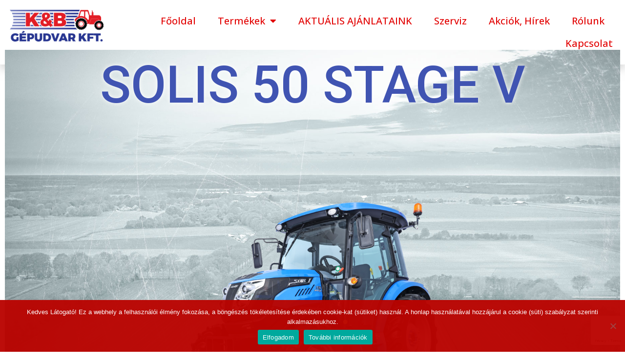

--- FILE ---
content_type: text/html; charset=UTF-8
request_url: https://gepudvar.hu/solis-traktorok/solis-50-rx/
body_size: 18237
content:
<!doctype html><html lang="hu"><head><meta charset="UTF-8"><meta name="viewport" content="width=device-width, initial-scale=1"><link rel="profile" href="https://gmpg.org/xfn/11"><link media="all" href="https://gepudvar.hu/wp-content/cache/autoptimize/css/autoptimize_1cae90ae63495865adc0ecce03e42ae5.css" rel="stylesheet"><title>SOLIS 50 STAGE V &#8211; K &amp; B Gépudvar Kft. &#8211; Zetor Márkakereskedés és Szakszervíz</title><meta name='robots' content='max-image-preview:large' /><link rel="alternate" type="application/rss+xml" title="K &amp; B Gépudvar Kft. - Zetor Márkakereskedés és Szakszervíz &raquo; hírcsatorna" href="https://gepudvar.hu/feed/" />  <script src="//www.googletagmanager.com/gtag/js?id=G-82SZYSLVBW"  data-cfasync="false" data-wpfc-render="false" async></script> <script data-cfasync="false" data-wpfc-render="false">var em_version = '8.2.4';
				var em_track_user = true;
				var em_no_track_reason = '';
								var ExactMetricsDefaultLocations = {"page_location":"https:\/\/gepudvar.hu\/solis-traktorok\/solis-50-rx\/"};
				if ( typeof ExactMetricsPrivacyGuardFilter === 'function' ) {
					var ExactMetricsLocations = (typeof ExactMetricsExcludeQuery === 'object') ? ExactMetricsPrivacyGuardFilter( ExactMetricsExcludeQuery ) : ExactMetricsPrivacyGuardFilter( ExactMetricsDefaultLocations );
				} else {
					var ExactMetricsLocations = (typeof ExactMetricsExcludeQuery === 'object') ? ExactMetricsExcludeQuery : ExactMetricsDefaultLocations;
				}

								var disableStrs = [
										'ga-disable-G-82SZYSLVBW',
									];

				/* Function to detect opted out users */
				function __gtagTrackerIsOptedOut() {
					for (var index = 0; index < disableStrs.length; index++) {
						if (document.cookie.indexOf(disableStrs[index] + '=true') > -1) {
							return true;
						}
					}

					return false;
				}

				/* Disable tracking if the opt-out cookie exists. */
				if (__gtagTrackerIsOptedOut()) {
					for (var index = 0; index < disableStrs.length; index++) {
						window[disableStrs[index]] = true;
					}
				}

				/* Opt-out function */
				function __gtagTrackerOptout() {
					for (var index = 0; index < disableStrs.length; index++) {
						document.cookie = disableStrs[index] + '=true; expires=Thu, 31 Dec 2099 23:59:59 UTC; path=/';
						window[disableStrs[index]] = true;
					}
				}

				if ('undefined' === typeof gaOptout) {
					function gaOptout() {
						__gtagTrackerOptout();
					}
				}
								window.dataLayer = window.dataLayer || [];

				window.ExactMetricsDualTracker = {
					helpers: {},
					trackers: {},
				};
				if (em_track_user) {
					function __gtagDataLayer() {
						dataLayer.push(arguments);
					}

					function __gtagTracker(type, name, parameters) {
						if (!parameters) {
							parameters = {};
						}

						if (parameters.send_to) {
							__gtagDataLayer.apply(null, arguments);
							return;
						}

						if (type === 'event') {
														parameters.send_to = exactmetrics_frontend.v4_id;
							var hookName = name;
							if (typeof parameters['event_category'] !== 'undefined') {
								hookName = parameters['event_category'] + ':' + name;
							}

							if (typeof ExactMetricsDualTracker.trackers[hookName] !== 'undefined') {
								ExactMetricsDualTracker.trackers[hookName](parameters);
							} else {
								__gtagDataLayer('event', name, parameters);
							}
							
						} else {
							__gtagDataLayer.apply(null, arguments);
						}
					}

					__gtagTracker('js', new Date());
					__gtagTracker('set', {
						'developer_id.dNDMyYj': true,
											});
					if ( ExactMetricsLocations.page_location ) {
						__gtagTracker('set', ExactMetricsLocations);
					}
										__gtagTracker('config', 'G-82SZYSLVBW', {"forceSSL":"true","link_attribution":"true"} );
															window.gtag = __gtagTracker;										(function () {
						/* https://developers.google.com/analytics/devguides/collection/analyticsjs/ */
						/* ga and __gaTracker compatibility shim. */
						var noopfn = function () {
							return null;
						};
						var newtracker = function () {
							return new Tracker();
						};
						var Tracker = function () {
							return null;
						};
						var p = Tracker.prototype;
						p.get = noopfn;
						p.set = noopfn;
						p.send = function () {
							var args = Array.prototype.slice.call(arguments);
							args.unshift('send');
							__gaTracker.apply(null, args);
						};
						var __gaTracker = function () {
							var len = arguments.length;
							if (len === 0) {
								return;
							}
							var f = arguments[len - 1];
							if (typeof f !== 'object' || f === null || typeof f.hitCallback !== 'function') {
								if ('send' === arguments[0]) {
									var hitConverted, hitObject = false, action;
									if ('event' === arguments[1]) {
										if ('undefined' !== typeof arguments[3]) {
											hitObject = {
												'eventAction': arguments[3],
												'eventCategory': arguments[2],
												'eventLabel': arguments[4],
												'value': arguments[5] ? arguments[5] : 1,
											}
										}
									}
									if ('pageview' === arguments[1]) {
										if ('undefined' !== typeof arguments[2]) {
											hitObject = {
												'eventAction': 'page_view',
												'page_path': arguments[2],
											}
										}
									}
									if (typeof arguments[2] === 'object') {
										hitObject = arguments[2];
									}
									if (typeof arguments[5] === 'object') {
										Object.assign(hitObject, arguments[5]);
									}
									if ('undefined' !== typeof arguments[1].hitType) {
										hitObject = arguments[1];
										if ('pageview' === hitObject.hitType) {
											hitObject.eventAction = 'page_view';
										}
									}
									if (hitObject) {
										action = 'timing' === arguments[1].hitType ? 'timing_complete' : hitObject.eventAction;
										hitConverted = mapArgs(hitObject);
										__gtagTracker('event', action, hitConverted);
									}
								}
								return;
							}

							function mapArgs(args) {
								var arg, hit = {};
								var gaMap = {
									'eventCategory': 'event_category',
									'eventAction': 'event_action',
									'eventLabel': 'event_label',
									'eventValue': 'event_value',
									'nonInteraction': 'non_interaction',
									'timingCategory': 'event_category',
									'timingVar': 'name',
									'timingValue': 'value',
									'timingLabel': 'event_label',
									'page': 'page_path',
									'location': 'page_location',
									'title': 'page_title',
									'referrer' : 'page_referrer',
								};
								for (arg in args) {
																		if (!(!args.hasOwnProperty(arg) || !gaMap.hasOwnProperty(arg))) {
										hit[gaMap[arg]] = args[arg];
									} else {
										hit[arg] = args[arg];
									}
								}
								return hit;
							}

							try {
								f.hitCallback();
							} catch (ex) {
							}
						};
						__gaTracker.create = newtracker;
						__gaTracker.getByName = newtracker;
						__gaTracker.getAll = function () {
							return [];
						};
						__gaTracker.remove = noopfn;
						__gaTracker.loaded = true;
						window['__gaTracker'] = __gaTracker;
					})();
									} else {
										console.log("");
					(function () {
						function __gtagTracker() {
							return null;
						}

						window['__gtagTracker'] = __gtagTracker;
						window['gtag'] = __gtagTracker;
					})();
									}</script>  <script>window._wpemojiSettings = {"baseUrl":"https:\/\/s.w.org\/images\/core\/emoji\/15.0.3\/72x72\/","ext":".png","svgUrl":"https:\/\/s.w.org\/images\/core\/emoji\/15.0.3\/svg\/","svgExt":".svg","source":{"concatemoji":"https:\/\/gepudvar.hu\/wp-includes\/js\/wp-emoji-release.min.js?ver=6.7.1"}};
/*! This file is auto-generated */
!function(i,n){var o,s,e;function c(e){try{var t={supportTests:e,timestamp:(new Date).valueOf()};sessionStorage.setItem(o,JSON.stringify(t))}catch(e){}}function p(e,t,n){e.clearRect(0,0,e.canvas.width,e.canvas.height),e.fillText(t,0,0);var t=new Uint32Array(e.getImageData(0,0,e.canvas.width,e.canvas.height).data),r=(e.clearRect(0,0,e.canvas.width,e.canvas.height),e.fillText(n,0,0),new Uint32Array(e.getImageData(0,0,e.canvas.width,e.canvas.height).data));return t.every(function(e,t){return e===r[t]})}function u(e,t,n){switch(t){case"flag":return n(e,"\ud83c\udff3\ufe0f\u200d\u26a7\ufe0f","\ud83c\udff3\ufe0f\u200b\u26a7\ufe0f")?!1:!n(e,"\ud83c\uddfa\ud83c\uddf3","\ud83c\uddfa\u200b\ud83c\uddf3")&&!n(e,"\ud83c\udff4\udb40\udc67\udb40\udc62\udb40\udc65\udb40\udc6e\udb40\udc67\udb40\udc7f","\ud83c\udff4\u200b\udb40\udc67\u200b\udb40\udc62\u200b\udb40\udc65\u200b\udb40\udc6e\u200b\udb40\udc67\u200b\udb40\udc7f");case"emoji":return!n(e,"\ud83d\udc26\u200d\u2b1b","\ud83d\udc26\u200b\u2b1b")}return!1}function f(e,t,n){var r="undefined"!=typeof WorkerGlobalScope&&self instanceof WorkerGlobalScope?new OffscreenCanvas(300,150):i.createElement("canvas"),a=r.getContext("2d",{willReadFrequently:!0}),o=(a.textBaseline="top",a.font="600 32px Arial",{});return e.forEach(function(e){o[e]=t(a,e,n)}),o}function t(e){var t=i.createElement("script");t.src=e,t.defer=!0,i.head.appendChild(t)}"undefined"!=typeof Promise&&(o="wpEmojiSettingsSupports",s=["flag","emoji"],n.supports={everything:!0,everythingExceptFlag:!0},e=new Promise(function(e){i.addEventListener("DOMContentLoaded",e,{once:!0})}),new Promise(function(t){var n=function(){try{var e=JSON.parse(sessionStorage.getItem(o));if("object"==typeof e&&"number"==typeof e.timestamp&&(new Date).valueOf()<e.timestamp+604800&&"object"==typeof e.supportTests)return e.supportTests}catch(e){}return null}();if(!n){if("undefined"!=typeof Worker&&"undefined"!=typeof OffscreenCanvas&&"undefined"!=typeof URL&&URL.createObjectURL&&"undefined"!=typeof Blob)try{var e="postMessage("+f.toString()+"("+[JSON.stringify(s),u.toString(),p.toString()].join(",")+"));",r=new Blob([e],{type:"text/javascript"}),a=new Worker(URL.createObjectURL(r),{name:"wpTestEmojiSupports"});return void(a.onmessage=function(e){c(n=e.data),a.terminate(),t(n)})}catch(e){}c(n=f(s,u,p))}t(n)}).then(function(e){for(var t in e)n.supports[t]=e[t],n.supports.everything=n.supports.everything&&n.supports[t],"flag"!==t&&(n.supports.everythingExceptFlag=n.supports.everythingExceptFlag&&n.supports[t]);n.supports.everythingExceptFlag=n.supports.everythingExceptFlag&&!n.supports.flag,n.DOMReady=!1,n.readyCallback=function(){n.DOMReady=!0}}).then(function(){return e}).then(function(){var e;n.supports.everything||(n.readyCallback(),(e=n.source||{}).concatemoji?t(e.concatemoji):e.wpemoji&&e.twemoji&&(t(e.twemoji),t(e.wpemoji)))}))}((window,document),window._wpemojiSettings);</script> <link rel='stylesheet' id='elementor-post-1233-css' href='https://gepudvar.hu/wp-content/cache/autoptimize/css/autoptimize_single_96b425ce7be3478e1904f50a8811ee1e.css?ver=1766328268' media='all' /><link rel='stylesheet' id='elementor-post-1509-css' href='https://gepudvar.hu/wp-content/cache/autoptimize/css/autoptimize_single_b532cc2dc0f8ec0eb805bd9958456f99.css?ver=1766356707' media='all' /><link rel='stylesheet' id='elementor-post-1232-css' href='https://gepudvar.hu/wp-content/cache/autoptimize/css/autoptimize_single_e20a5d693846be64ff6515362ef3f586.css?ver=1766328270' media='all' /><link rel='stylesheet' id='elementor-post-1251-css' href='https://gepudvar.hu/wp-content/cache/autoptimize/css/autoptimize_single_c059d9d8901b3a9c866818d4bcc19987.css?ver=1766328271' media='all' /><link rel='stylesheet' id='elementor-post-2820-css' href='https://gepudvar.hu/wp-content/cache/autoptimize/css/autoptimize_single_f59fa583a10211d428211984dcd9f39a.css?ver=1766328954' media='all' /><link rel='stylesheet' id='google-fonts-1-css' href='https://fonts.googleapis.com/css?family=Roboto%3A100%2C100italic%2C200%2C200italic%2C300%2C300italic%2C400%2C400italic%2C500%2C500italic%2C600%2C600italic%2C700%2C700italic%2C800%2C800italic%2C900%2C900italic%7CRoboto+Slab%3A100%2C100italic%2C200%2C200italic%2C300%2C300italic%2C400%2C400italic%2C500%2C500italic%2C600%2C600italic%2C700%2C700italic%2C800%2C800italic%2C900%2C900italic%7COpen+Sans%3A100%2C100italic%2C200%2C200italic%2C300%2C300italic%2C400%2C400italic%2C500%2C500italic%2C600%2C600italic%2C700%2C700italic%2C800%2C800italic%2C900%2C900italic&#038;display=auto&#038;subset=latin-ext&#038;ver=6.7.1' media='all' /><link rel="preconnect" href="https://fonts.gstatic.com/" crossorigin> <script data-cfasync="false" data-wpfc-render="false" id='exactmetrics-frontend-script-js-extra'>var exactmetrics_frontend = {"js_events_tracking":"true","download_extensions":"doc,pdf,ppt,zip,xls,docx,pptx,xlsx","inbound_paths":"[{\"path\":\"\\\/go\\\/\",\"label\":\"affiliate\"},{\"path\":\"\\\/recommend\\\/\",\"label\":\"affiliate\"}]","home_url":"https:\/\/gepudvar.hu","hash_tracking":"false","v4_id":"G-82SZYSLVBW"};</script> <script id="cookie-notice-front-js-before">var cnArgs = {"ajaxUrl":"https:\/\/gepudvar.hu\/wp-admin\/admin-ajax.php","nonce":"825ec2b540","hideEffect":"slide","position":"bottom","onScroll":false,"onScrollOffset":100,"onClick":false,"cookieName":"cookie_notice_accepted","cookieTime":2592000,"cookieTimeRejected":2592000,"globalCookie":false,"redirection":false,"cache":false,"revokeCookies":false,"revokeCookiesOpt":"automatic"};</script> <script src="https://gepudvar.hu/wp-includes/js/jquery/jquery.min.js?ver=3.7.1" id="jquery-core-js"></script> <link rel="https://api.w.org/" href="https://gepudvar.hu/wp-json/" /><link rel="alternate" title="JSON" type="application/json" href="https://gepudvar.hu/wp-json/wp/v2/pages/1509" /><link rel="EditURI" type="application/rsd+xml" title="RSD" href="https://gepudvar.hu/xmlrpc.php?rsd" /><meta name="generator" content="WordPress 6.7.1" /><link rel="canonical" href="https://gepudvar.hu/solis-traktorok/solis-50-rx/" /><link rel='shortlink' href='https://gepudvar.hu/?p=1509' /><link rel="alternate" title="oEmbed (JSON)" type="application/json+oembed" href="https://gepudvar.hu/wp-json/oembed/1.0/embed?url=https%3A%2F%2Fgepudvar.hu%2Fsolis-traktorok%2Fsolis-50-rx%2F" /><link rel="alternate" title="oEmbed (XML)" type="text/xml+oembed" href="https://gepudvar.hu/wp-json/oembed/1.0/embed?url=https%3A%2F%2Fgepudvar.hu%2Fsolis-traktorok%2Fsolis-50-rx%2F&#038;format=xml" /><meta name="generator" content="Elementor 3.26.0; features: additional_custom_breakpoints, e_element_cache; settings: css_print_method-external, google_font-enabled, font_display-auto"><link rel="icon" href="https://gepudvar.hu/wp-content/uploads/cropped-kbic-32x32.jpg" sizes="32x32" /><link rel="icon" href="https://gepudvar.hu/wp-content/uploads/cropped-kbic-192x192.jpg" sizes="192x192" /><link rel="apple-touch-icon" href="https://gepudvar.hu/wp-content/uploads/cropped-kbic-180x180.jpg" /><meta name="msapplication-TileImage" content="https://gepudvar.hu/wp-content/uploads/cropped-kbic-270x270.jpg" />  <script>(function(w,d,s,l,i){w[l]=w[l]||[];w[l].push({'gtm.start':
new Date().getTime(),event:'gtm.js'});var f=d.getElementsByTagName(s)[0],
j=d.createElement(s),dl=l!='dataLayer'?'&l='+l:'';j.async=true;j.src=
'https://www.googletagmanager.com/gtm.js?id='+i+dl;f.parentNode.insertBefore(j,f);
})(window,document,'script','dataLayer','GTM-N4FJC7F');</script> </head><body class="page-template-default page page-id-1509 page-child parent-pageid-1216 wp-custom-logo cookies-not-set elementor-default elementor-kit-1233 elementor-page elementor-page-1509 elementor-page-2820"> <noscript><iframe src="https://www.googletagmanager.com/ns.html?id=GTM-N4FJC7F"
height="0" width="0" style="display:none;visibility:hidden"></iframe></noscript> <a class="skip-link screen-reader-text" href="#content">Ugrás a tartalomhoz</a><div data-elementor-type="header" data-elementor-id="1232" class="elementor elementor-1232 elementor-location-header" data-elementor-post-type="elementor_library"><div class="elementor-element elementor-element-51aa019 e-con-full e-flex e-con e-parent" data-id="51aa019" data-element_type="container" data-settings="{&quot;background_background&quot;:&quot;classic&quot;,&quot;sticky&quot;:&quot;top&quot;,&quot;sticky_on&quot;:[&quot;desktop&quot;,&quot;tablet&quot;,&quot;mobile&quot;],&quot;sticky_offset&quot;:0,&quot;sticky_effects_offset&quot;:0}"><div class="elementor-element elementor-element-372a92a e-con-full e-flex e-con e-child" data-id="372a92a" data-element_type="container"><div class="elementor-element elementor-element-80384cb elementor-widget elementor-widget-image" data-id="80384cb" data-element_type="widget" data-widget_type="image.default"><div class="elementor-widget-container"> <a href="/"> <img loading="lazy" width="235" height="80" src="https://gepudvar.hu/wp-content/uploads/kblogo-hatternelkul-1.png" class="attachment-medium size-medium wp-image-1273" alt="" /> </a></div></div></div><div class="elementor-element elementor-element-5dae46e e-con-full e-flex e-con e-child" data-id="5dae46e" data-element_type="container"><div class="elementor-element elementor-element-441bcd0 elementor-nav-menu__align-end elementor-nav-menu--stretch elementor-nav-menu__text-align-center elementor-nav-menu--dropdown-tablet elementor-nav-menu--toggle elementor-nav-menu--burger elementor-widget elementor-widget-nav-menu" data-id="441bcd0" data-element_type="widget" data-settings="{&quot;full_width&quot;:&quot;stretch&quot;,&quot;layout&quot;:&quot;horizontal&quot;,&quot;submenu_icon&quot;:{&quot;value&quot;:&quot;&lt;i class=\&quot;fas fa-caret-down\&quot;&gt;&lt;\/i&gt;&quot;,&quot;library&quot;:&quot;fa-solid&quot;},&quot;toggle&quot;:&quot;burger&quot;}" data-widget_type="nav-menu.default"><div class="elementor-widget-container"><nav aria-label="Menü" class="elementor-nav-menu--main elementor-nav-menu__container elementor-nav-menu--layout-horizontal e--pointer-underline e--animation-slide"><ul id="menu-1-441bcd0" class="elementor-nav-menu"><li class="menu-item menu-item-type-post_type menu-item-object-page menu-item-home menu-item-1280"><a href="https://gepudvar.hu/" class="elementor-item">Főoldal</a></li><li class="menu-item menu-item-type-custom menu-item-object-custom menu-item-has-children menu-item-1281"><a class="elementor-item">Termékek</a><ul class="sub-menu elementor-nav-menu--dropdown"><li class="menu-item menu-item-type-post_type menu-item-object-post menu-item-3539"><a href="https://gepudvar.hu/kistraktorok/" class="elementor-sub-item">Kistraktorok</a></li><li class="menu-item menu-item-type-post_type menu-item-object-page menu-item-59"><a href="https://gepudvar.hu/zetor-traktorok/" class="elementor-sub-item">Zetor traktorok</a></li><li class="menu-item menu-item-type-post_type menu-item-object-page current-page-ancestor menu-item-1217"><a href="https://gepudvar.hu/solis-traktorok/" class="elementor-sub-item">Solis traktorok</a></li><li class="menu-item menu-item-type-post_type menu-item-object-page menu-item-2829"><a href="https://gepudvar.hu/azim/" class="elementor-sub-item">Azim munkaeszközök</a></li><li class="menu-item menu-item-type-post_type menu-item-object-page menu-item-123"><a href="https://gepudvar.hu/munkagepek/" class="elementor-sub-item">Weidemann</a></li><li class="menu-item menu-item-type-taxonomy menu-item-object-category menu-item-4228"><a href="https://gepudvar.hu/kategoria/loncin-quad/" class="elementor-sub-item">Loncin quad</a></li><li class="menu-item menu-item-type-post_type menu-item-object-page menu-item-1475"><a href="https://gepudvar.hu/grillo/" class="elementor-sub-item">Grillo</a></li></ul></li><li class="menu-item menu-item-type-post_type menu-item-object-page menu-item-223"><a href="https://gepudvar.hu/aktualis/" class="elementor-item">AKTUÁLIS AJÁNLATAINK</a></li><li class="menu-item menu-item-type-post_type menu-item-object-page menu-item-57"><a href="https://gepudvar.hu/szerviz/" class="elementor-item">Szerviz</a></li><li class="menu-item menu-item-type-post_type menu-item-object-page menu-item-1648"><a href="https://gepudvar.hu/akciok-hirek/" class="elementor-item">Akciók, Hírek</a></li><li class="menu-item menu-item-type-post_type menu-item-object-page menu-item-55"><a href="https://gepudvar.hu/rolunk/" class="elementor-item">Rólunk</a></li><li class="menu-item menu-item-type-post_type menu-item-object-page menu-item-56"><a href="https://gepudvar.hu/kapcsolat/" class="elementor-item">Kapcsolat</a></li></ul></nav><div class="elementor-menu-toggle" role="button" tabindex="0" aria-label="Menü kapcsoló" aria-expanded="false"> <i aria-hidden="true" role="presentation" class="elementor-menu-toggle__icon--open eicon-menu-bar"></i><i aria-hidden="true" role="presentation" class="elementor-menu-toggle__icon--close eicon-close"></i> <span class="elementor-screen-only">Menü</span></div><nav class="elementor-nav-menu--dropdown elementor-nav-menu__container" aria-hidden="true"><ul id="menu-2-441bcd0" class="elementor-nav-menu"><li class="menu-item menu-item-type-post_type menu-item-object-page menu-item-home menu-item-1280"><a href="https://gepudvar.hu/" class="elementor-item" tabindex="-1">Főoldal</a></li><li class="menu-item menu-item-type-custom menu-item-object-custom menu-item-has-children menu-item-1281"><a class="elementor-item" tabindex="-1">Termékek</a><ul class="sub-menu elementor-nav-menu--dropdown"><li class="menu-item menu-item-type-post_type menu-item-object-post menu-item-3539"><a href="https://gepudvar.hu/kistraktorok/" class="elementor-sub-item" tabindex="-1">Kistraktorok</a></li><li class="menu-item menu-item-type-post_type menu-item-object-page menu-item-59"><a href="https://gepudvar.hu/zetor-traktorok/" class="elementor-sub-item" tabindex="-1">Zetor traktorok</a></li><li class="menu-item menu-item-type-post_type menu-item-object-page current-page-ancestor menu-item-1217"><a href="https://gepudvar.hu/solis-traktorok/" class="elementor-sub-item" tabindex="-1">Solis traktorok</a></li><li class="menu-item menu-item-type-post_type menu-item-object-page menu-item-2829"><a href="https://gepudvar.hu/azim/" class="elementor-sub-item" tabindex="-1">Azim munkaeszközök</a></li><li class="menu-item menu-item-type-post_type menu-item-object-page menu-item-123"><a href="https://gepudvar.hu/munkagepek/" class="elementor-sub-item" tabindex="-1">Weidemann</a></li><li class="menu-item menu-item-type-taxonomy menu-item-object-category menu-item-4228"><a href="https://gepudvar.hu/kategoria/loncin-quad/" class="elementor-sub-item" tabindex="-1">Loncin quad</a></li><li class="menu-item menu-item-type-post_type menu-item-object-page menu-item-1475"><a href="https://gepudvar.hu/grillo/" class="elementor-sub-item" tabindex="-1">Grillo</a></li></ul></li><li class="menu-item menu-item-type-post_type menu-item-object-page menu-item-223"><a href="https://gepudvar.hu/aktualis/" class="elementor-item" tabindex="-1">AKTUÁLIS AJÁNLATAINK</a></li><li class="menu-item menu-item-type-post_type menu-item-object-page menu-item-57"><a href="https://gepudvar.hu/szerviz/" class="elementor-item" tabindex="-1">Szerviz</a></li><li class="menu-item menu-item-type-post_type menu-item-object-page menu-item-1648"><a href="https://gepudvar.hu/akciok-hirek/" class="elementor-item" tabindex="-1">Akciók, Hírek</a></li><li class="menu-item menu-item-type-post_type menu-item-object-page menu-item-55"><a href="https://gepudvar.hu/rolunk/" class="elementor-item" tabindex="-1">Rólunk</a></li><li class="menu-item menu-item-type-post_type menu-item-object-page menu-item-56"><a href="https://gepudvar.hu/kapcsolat/" class="elementor-item" tabindex="-1">Kapcsolat</a></li></ul></nav></div></div></div></div></div><div data-elementor-type="single-page" data-elementor-id="2820" class="elementor elementor-2820 elementor-location-single post-1509 page type-page status-publish hentry" data-elementor-post-type="elementor_library"><section class="elementor-section elementor-top-section elementor-element elementor-element-9167227 elementor-section-full_width elementor-section-height-default elementor-section-height-default" data-id="9167227" data-element_type="section"><div class="elementor-container elementor-column-gap-default"><div class="elementor-column elementor-col-100 elementor-top-column elementor-element elementor-element-91d56f7" data-id="91d56f7" data-element_type="column"><div class="elementor-widget-wrap elementor-element-populated"><div class="elementor-element elementor-element-1dae443 elementor-widget elementor-widget-theme-post-content" data-id="1dae443" data-element_type="widget" data-widget_type="theme-post-content.default"><div class="elementor-widget-container"><div data-elementor-type="wp-page" data-elementor-id="1509" class="elementor elementor-1509" data-elementor-post-type="page"><section class="elementor-section elementor-top-section elementor-element elementor-element-3b09b7e1 elementor-section-boxed elementor-section-height-default elementor-section-height-default" data-id="3b09b7e1" data-element_type="section" data-settings="{&quot;background_background&quot;:&quot;classic&quot;}"><div class="elementor-container elementor-column-gap-default"><div class="elementor-column elementor-col-100 elementor-top-column elementor-element elementor-element-47a80497" data-id="47a80497" data-element_type="column"><div class="elementor-widget-wrap elementor-element-populated"><div class="elementor-element elementor-element-47524ab6 elementor-widget elementor-widget-heading" data-id="47524ab6" data-element_type="widget" data-widget_type="heading.default"><div class="elementor-widget-container"><h1 class="elementor-heading-title elementor-size-default">SOLIS 50 STAGE V</h1></div></div><div class="elementor-element elementor-element-40faf914 elementor-headline--style-rotate elementor-hidden-phone elementor-widget elementor-widget-animated-headline" data-id="40faf914" data-element_type="widget" data-settings="{&quot;headline_style&quot;:&quot;rotate&quot;,&quot;rotating_text&quot;:&quot;A SOLIS 50  K\u00cdV\u00dcL-BEL\u00dcL MEG\u00daJULT!&quot;,&quot;animation_type&quot;:&quot;typing&quot;,&quot;loop&quot;:&quot;yes&quot;,&quot;rotate_iteration_delay&quot;:2500}" data-widget_type="animated-headline.default"><div class="elementor-widget-container"><h4 class="elementor-headline elementor-headline-animation-type-typing elementor-headline-letters"> <span class="elementor-headline-dynamic-wrapper elementor-headline-text-wrapper"> <span class="elementor-headline-dynamic-text elementor-headline-text-active"> A&nbsp;SOLIS&nbsp;50&nbsp;&nbsp;KÍVÜL-BELÜL&nbsp;MEGÚJULT! </span> </span></h4></div></div><div class="elementor-element elementor-element-67186ed9 animated-slow elementor-invisible elementor-widget elementor-widget-image" data-id="67186ed9" data-element_type="widget" data-settings="{&quot;_animation&quot;:&quot;fadeInRight&quot;}" data-widget_type="image.default"><div class="elementor-widget-container"> <img fetchpriority="high" fetchpriority="high" decoding="async" width="768" height="768" src="https://gepudvar.hu/wp-content/uploads/220712-solis-50-stage-5-1x1-1-768x768.png" class="elementor-animation-grow attachment-medium_large size-medium_large wp-image-2830" alt="" srcset="https://gepudvar.hu/wp-content/uploads/220712-solis-50-stage-5-1x1-1-768x768.png 768w, https://gepudvar.hu/wp-content/uploads/220712-solis-50-stage-5-1x1-1-400x400.png 400w, https://gepudvar.hu/wp-content/uploads/220712-solis-50-stage-5-1x1-1-800x800.png 800w, https://gepudvar.hu/wp-content/uploads/220712-solis-50-stage-5-1x1-1-150x150.png 150w, https://gepudvar.hu/wp-content/uploads/220712-solis-50-stage-5-1x1-1.png 1000w" sizes="(max-width: 768px) 100vw, 768px" /></div></div></div></div></div></section><section class="elementor-section elementor-top-section elementor-element elementor-element-403dbb83 elementor-section-content-middle elementor-section-boxed elementor-section-height-default elementor-section-height-default" data-id="403dbb83" data-element_type="section" data-settings="{&quot;background_background&quot;:&quot;classic&quot;,&quot;shape_divider_top&quot;:&quot;wave-brush&quot;,&quot;shape_divider_bottom&quot;:&quot;wave-brush&quot;}"><div class="elementor-shape elementor-shape-top" data-negative="false"> <svg xmlns="http://www.w3.org/2000/svg" viewBox="0 0 283.5 27.8" preserveAspectRatio="none"> <path class="elementor-shape-fill" d="M283.5,9.7c0,0-7.3,4.3-14,4.6c-6.8,0.3-12.6,0-20.9-1.5c-11.3-2-33.1-10.1-44.7-5.7	s-12.1,4.6-18,7.4c-6.6,3.2-20,9.6-36.6,9.3C131.6,23.5,99.5,7.2,86.3,8c-1.4,0.1-6.6,0.8-10.5,2c-3.8,1.2-9.4,3.8-17,4.7	c-3.2,0.4-8.3,1.1-14.2,0.9c-1.5-0.1-6.3-0.4-12-1.6c-5.7-1.2-11-3.1-15.8-3.7C6.5,9.2,0,10.8,0,10.8V0h283.5V9.7z M260.8,11.3	c-0.7-1-2-0.4-4.3-0.4c-2.3,0-6.1-1.2-5.8-1.1c0.3,0.1,3.1,1.5,6,1.9C259.7,12.2,261.4,12.3,260.8,11.3z M242.4,8.6	c0,0-2.4-0.2-5.6-0.9c-3.2-0.8-10.3-2.8-15.1-3.5c-8.2-1.1-15.8,0-15.1,0.1c0.8,0.1,9.6-0.6,17.6,1.1c3.3,0.7,9.3,2.2,12.4,2.7	C239.9,8.7,242.4,8.6,242.4,8.6z M185.2,8.5c1.7-0.7-13.3,4.7-18.5,6.1c-2.1,0.6-6.2,1.6-10,2c-3.9,0.4-8.9,0.4-8.8,0.5	c0,0.2,5.8,0.8,11.2,0c5.4-0.8,5.2-1.1,7.6-1.6C170.5,14.7,183.5,9.2,185.2,8.5z M199.1,6.9c0.2,0-0.8-0.4-4.8,1.1	c-4,1.5-6.7,3.5-6.9,3.7c-0.2,0.1,3.5-1.8,6.6-3C197,7.5,199,6.9,199.1,6.9z M283,6c-0.1,0.1-1.9,1.1-4.8,2.5s-6.9,2.8-6.7,2.7	c0.2,0,3.5-0.6,7.4-2.5C282.8,6.8,283.1,5.9,283,6z M31.3,11.6c0.1-0.2-1.9-0.2-4.5-1.2s-5.4-1.6-7.8-2C15,7.6,7.3,8.5,7.7,8.6	C8,8.7,15.9,8.3,20.2,9.3c2.2,0.5,2.4,0.5,5.7,1.6S31.2,11.9,31.3,11.6z M73,9.2c0.4-0.1,3.5-1.6,8.4-2.6c4.9-1.1,8.9-0.5,8.9-0.8	c0-0.3-1-0.9-6.2-0.3S72.6,9.3,73,9.2z M71.6,6.7C71.8,6.8,75,5.4,77.3,5c2.3-0.3,1.9-0.5,1.9-0.6c0-0.1-1.1-0.2-2.7,0.2	C74.8,5.1,71.4,6.6,71.6,6.7z M93.6,4.4c0.1,0.2,3.5,0.8,5.6,1.8c2.1,1,1.8,0.6,1.9,0.5c0.1-0.1-0.8-0.8-2.4-1.3	C97.1,4.8,93.5,4.2,93.6,4.4z M65.4,11.1c-0.1,0.3,0.3,0.5,1.9-0.2s2.6-1.3,2.2-1.2s-0.9,0.4-2.5,0.8C65.3,10.9,65.5,10.8,65.4,11.1	z M34.5,12.4c-0.2,0,2.1,0.8,3.3,0.9c1.2,0.1,2,0.1,2-0.2c0-0.3-0.1-0.5-1.6-0.4C36.6,12.8,34.7,12.4,34.5,12.4z M152.2,21.1	c-0.1,0.1-2.4-0.3-7.5-0.3c-5,0-13.6-2.4-17.2-3.5c-3.6-1.1,10,3.9,16.5,4.1C150.5,21.6,152.3,21,152.2,21.1z"/> <path class="elementor-shape-fill" d="M269.6,18c-0.1-0.1-4.6,0.3-7.2,0c-7.3-0.7-17-3.2-16.6-2.9c0.4,0.3,13.7,3.1,17,3.3	C267.7,18.8,269.7,18,269.6,18z"/> <path class="elementor-shape-fill" d="M227.4,9.8c-0.2-0.1-4.5-1-9.5-1.2c-5-0.2-12.7,0.6-12.3,0.5c0.3-0.1,5.9-1.8,13.3-1.2	S227.6,9.9,227.4,9.8z"/> <path class="elementor-shape-fill" d="M204.5,13.4c-0.1-0.1,2-1,3.2-1.1c1.2-0.1,2,0,2,0.3c0,0.3-0.1,0.5-1.6,0.4	C206.4,12.9,204.6,13.5,204.5,13.4z"/> <path class="elementor-shape-fill" d="M201,10.6c0-0.1-4.4,1.2-6.3,2.2c-1.9,0.9-6.2,3.1-6.1,3.1c0.1,0.1,4.2-1.6,6.3-2.6	S201,10.7,201,10.6z"/> <path class="elementor-shape-fill" d="M154.5,26.7c-0.1-0.1-4.6,0.3-7.2,0c-7.3-0.7-17-3.2-16.6-2.9c0.4,0.3,13.7,3.1,17,3.3	C152.6,27.5,154.6,26.8,154.5,26.7z"/> <path class="elementor-shape-fill" d="M41.9,19.3c0,0,1.2-0.3,2.9-0.1c1.7,0.2,5.8,0.9,8.2,0.7c4.2-0.4,7.4-2.7,7-2.6	c-0.4,0-4.3,2.2-8.6,1.9c-1.8-0.1-5.1-0.5-6.7-0.4S41.9,19.3,41.9,19.3z"/> <path class="elementor-shape-fill" d="M75.5,12.6c0.2,0.1,2-0.8,4.3-1.1c2.3-0.2,2.1-0.3,2.1-0.5c0-0.1-1.8-0.4-3.4,0	C76.9,11.5,75.3,12.5,75.5,12.6z"/> <path class="elementor-shape-fill" d="M15.6,13.2c0-0.1,4.3,0,6.7,0.5c2.4,0.5,5,1.9,5,2c0,0.1-2.7-0.8-5.1-1.4	C19.9,13.7,15.7,13.3,15.6,13.2z"/> </svg></div><div class="elementor-shape elementor-shape-bottom" data-negative="false"> <svg xmlns="http://www.w3.org/2000/svg" viewBox="0 0 283.5 27.8" preserveAspectRatio="none"> <path class="elementor-shape-fill" d="M283.5,9.7c0,0-7.3,4.3-14,4.6c-6.8,0.3-12.6,0-20.9-1.5c-11.3-2-33.1-10.1-44.7-5.7	s-12.1,4.6-18,7.4c-6.6,3.2-20,9.6-36.6,9.3C131.6,23.5,99.5,7.2,86.3,8c-1.4,0.1-6.6,0.8-10.5,2c-3.8,1.2-9.4,3.8-17,4.7	c-3.2,0.4-8.3,1.1-14.2,0.9c-1.5-0.1-6.3-0.4-12-1.6c-5.7-1.2-11-3.1-15.8-3.7C6.5,9.2,0,10.8,0,10.8V0h283.5V9.7z M260.8,11.3	c-0.7-1-2-0.4-4.3-0.4c-2.3,0-6.1-1.2-5.8-1.1c0.3,0.1,3.1,1.5,6,1.9C259.7,12.2,261.4,12.3,260.8,11.3z M242.4,8.6	c0,0-2.4-0.2-5.6-0.9c-3.2-0.8-10.3-2.8-15.1-3.5c-8.2-1.1-15.8,0-15.1,0.1c0.8,0.1,9.6-0.6,17.6,1.1c3.3,0.7,9.3,2.2,12.4,2.7	C239.9,8.7,242.4,8.6,242.4,8.6z M185.2,8.5c1.7-0.7-13.3,4.7-18.5,6.1c-2.1,0.6-6.2,1.6-10,2c-3.9,0.4-8.9,0.4-8.8,0.5	c0,0.2,5.8,0.8,11.2,0c5.4-0.8,5.2-1.1,7.6-1.6C170.5,14.7,183.5,9.2,185.2,8.5z M199.1,6.9c0.2,0-0.8-0.4-4.8,1.1	c-4,1.5-6.7,3.5-6.9,3.7c-0.2,0.1,3.5-1.8,6.6-3C197,7.5,199,6.9,199.1,6.9z M283,6c-0.1,0.1-1.9,1.1-4.8,2.5s-6.9,2.8-6.7,2.7	c0.2,0,3.5-0.6,7.4-2.5C282.8,6.8,283.1,5.9,283,6z M31.3,11.6c0.1-0.2-1.9-0.2-4.5-1.2s-5.4-1.6-7.8-2C15,7.6,7.3,8.5,7.7,8.6	C8,8.7,15.9,8.3,20.2,9.3c2.2,0.5,2.4,0.5,5.7,1.6S31.2,11.9,31.3,11.6z M73,9.2c0.4-0.1,3.5-1.6,8.4-2.6c4.9-1.1,8.9-0.5,8.9-0.8	c0-0.3-1-0.9-6.2-0.3S72.6,9.3,73,9.2z M71.6,6.7C71.8,6.8,75,5.4,77.3,5c2.3-0.3,1.9-0.5,1.9-0.6c0-0.1-1.1-0.2-2.7,0.2	C74.8,5.1,71.4,6.6,71.6,6.7z M93.6,4.4c0.1,0.2,3.5,0.8,5.6,1.8c2.1,1,1.8,0.6,1.9,0.5c0.1-0.1-0.8-0.8-2.4-1.3	C97.1,4.8,93.5,4.2,93.6,4.4z M65.4,11.1c-0.1,0.3,0.3,0.5,1.9-0.2s2.6-1.3,2.2-1.2s-0.9,0.4-2.5,0.8C65.3,10.9,65.5,10.8,65.4,11.1	z M34.5,12.4c-0.2,0,2.1,0.8,3.3,0.9c1.2,0.1,2,0.1,2-0.2c0-0.3-0.1-0.5-1.6-0.4C36.6,12.8,34.7,12.4,34.5,12.4z M152.2,21.1	c-0.1,0.1-2.4-0.3-7.5-0.3c-5,0-13.6-2.4-17.2-3.5c-3.6-1.1,10,3.9,16.5,4.1C150.5,21.6,152.3,21,152.2,21.1z"/> <path class="elementor-shape-fill" d="M269.6,18c-0.1-0.1-4.6,0.3-7.2,0c-7.3-0.7-17-3.2-16.6-2.9c0.4,0.3,13.7,3.1,17,3.3	C267.7,18.8,269.7,18,269.6,18z"/> <path class="elementor-shape-fill" d="M227.4,9.8c-0.2-0.1-4.5-1-9.5-1.2c-5-0.2-12.7,0.6-12.3,0.5c0.3-0.1,5.9-1.8,13.3-1.2	S227.6,9.9,227.4,9.8z"/> <path class="elementor-shape-fill" d="M204.5,13.4c-0.1-0.1,2-1,3.2-1.1c1.2-0.1,2,0,2,0.3c0,0.3-0.1,0.5-1.6,0.4	C206.4,12.9,204.6,13.5,204.5,13.4z"/> <path class="elementor-shape-fill" d="M201,10.6c0-0.1-4.4,1.2-6.3,2.2c-1.9,0.9-6.2,3.1-6.1,3.1c0.1,0.1,4.2-1.6,6.3-2.6	S201,10.7,201,10.6z"/> <path class="elementor-shape-fill" d="M154.5,26.7c-0.1-0.1-4.6,0.3-7.2,0c-7.3-0.7-17-3.2-16.6-2.9c0.4,0.3,13.7,3.1,17,3.3	C152.6,27.5,154.6,26.8,154.5,26.7z"/> <path class="elementor-shape-fill" d="M41.9,19.3c0,0,1.2-0.3,2.9-0.1c1.7,0.2,5.8,0.9,8.2,0.7c4.2-0.4,7.4-2.7,7-2.6	c-0.4,0-4.3,2.2-8.6,1.9c-1.8-0.1-5.1-0.5-6.7-0.4S41.9,19.3,41.9,19.3z"/> <path class="elementor-shape-fill" d="M75.5,12.6c0.2,0.1,2-0.8,4.3-1.1c2.3-0.2,2.1-0.3,2.1-0.5c0-0.1-1.8-0.4-3.4,0	C76.9,11.5,75.3,12.5,75.5,12.6z"/> <path class="elementor-shape-fill" d="M15.6,13.2c0-0.1,4.3,0,6.7,0.5c2.4,0.5,5,1.9,5,2c0,0.1-2.7-0.8-5.1-1.4	C19.9,13.7,15.7,13.3,15.6,13.2z"/> </svg></div><div class="elementor-container elementor-column-gap-default"><div class="elementor-column elementor-col-50 elementor-top-column elementor-element elementor-element-25ad3f34" data-id="25ad3f34" data-element_type="column"><div class="elementor-widget-wrap elementor-element-populated"><div class="elementor-element elementor-element-2b16d9b2 elementor-widget elementor-widget-spacer" data-id="2b16d9b2" data-element_type="widget" data-widget_type="spacer.default"><div class="elementor-widget-container"><div class="elementor-spacer"><div class="elementor-spacer-inner"></div></div></div></div><div class="elementor-element elementor-element-1e135118 elementor-widget elementor-widget-image" data-id="1e135118" data-element_type="widget" data-widget_type="image.default"><div class="elementor-widget-container"> <img decoding="async" width="400" height="90" src="https://gepudvar.hu/wp-content/uploads/solis-logo-400x90.png" class="attachment-medium size-medium wp-image-1312" alt="" srcset="https://gepudvar.hu/wp-content/uploads/solis-logo-400x90.png 400w, https://gepudvar.hu/wp-content/uploads/solis-logo-800x181.png 800w, https://gepudvar.hu/wp-content/uploads/solis-logo-768x173.png 768w, https://gepudvar.hu/wp-content/uploads/solis-logo-1536x347.png 1536w, https://gepudvar.hu/wp-content/uploads/solis-logo-2048x462.png 2048w" sizes="(max-width: 400px) 100vw, 400px" /></div></div><div class="elementor-element elementor-element-1902494 elementor-widget elementor-widget-spacer" data-id="1902494" data-element_type="widget" data-widget_type="spacer.default"><div class="elementor-widget-container"><div class="elementor-spacer"><div class="elementor-spacer-inner"></div></div></div></div></div></div><div class="elementor-column elementor-col-50 elementor-top-column elementor-element elementor-element-78669db8" data-id="78669db8" data-element_type="column"><div class="elementor-widget-wrap elementor-element-populated"><div class="elementor-element elementor-element-44b25fae elementor-widget elementor-widget-image" data-id="44b25fae" data-element_type="widget" data-widget_type="image.default"><div class="elementor-widget-container"> <a href="https://solistraktor.hu/" target="_blank"> <img decoding="async" width="400" height="73" src="https://gepudvar.hu/wp-content/uploads/200508-solis-logo_03_001-400x73.png" class="attachment-medium size-medium wp-image-1463" alt="" srcset="https://gepudvar.hu/wp-content/uploads/200508-solis-logo_03_001-400x73.png 400w, https://gepudvar.hu/wp-content/uploads/200508-solis-logo_03_001-800x146.png 800w, https://gepudvar.hu/wp-content/uploads/200508-solis-logo_03_001-768x140.png 768w, https://gepudvar.hu/wp-content/uploads/200508-solis-logo_03_001-1536x280.png 1536w, https://gepudvar.hu/wp-content/uploads/200508-solis-logo_03_001-2048x373.png 2048w" sizes="(max-width: 400px) 100vw, 400px" /> </a></div></div></div></div></div></section><section class="elementor-section elementor-top-section elementor-element elementor-element-72f8d206 elementor-section-content-middle elementor-section-boxed elementor-section-height-default elementor-section-height-default" data-id="72f8d206" data-element_type="section" data-settings="{&quot;background_background&quot;:&quot;classic&quot;,&quot;shape_divider_top&quot;:&quot;wave-brush&quot;}"><div class="elementor-shape elementor-shape-top" data-negative="false"> <svg xmlns="http://www.w3.org/2000/svg" viewBox="0 0 283.5 27.8" preserveAspectRatio="none"> <path class="elementor-shape-fill" d="M283.5,9.7c0,0-7.3,4.3-14,4.6c-6.8,0.3-12.6,0-20.9-1.5c-11.3-2-33.1-10.1-44.7-5.7	s-12.1,4.6-18,7.4c-6.6,3.2-20,9.6-36.6,9.3C131.6,23.5,99.5,7.2,86.3,8c-1.4,0.1-6.6,0.8-10.5,2c-3.8,1.2-9.4,3.8-17,4.7	c-3.2,0.4-8.3,1.1-14.2,0.9c-1.5-0.1-6.3-0.4-12-1.6c-5.7-1.2-11-3.1-15.8-3.7C6.5,9.2,0,10.8,0,10.8V0h283.5V9.7z M260.8,11.3	c-0.7-1-2-0.4-4.3-0.4c-2.3,0-6.1-1.2-5.8-1.1c0.3,0.1,3.1,1.5,6,1.9C259.7,12.2,261.4,12.3,260.8,11.3z M242.4,8.6	c0,0-2.4-0.2-5.6-0.9c-3.2-0.8-10.3-2.8-15.1-3.5c-8.2-1.1-15.8,0-15.1,0.1c0.8,0.1,9.6-0.6,17.6,1.1c3.3,0.7,9.3,2.2,12.4,2.7	C239.9,8.7,242.4,8.6,242.4,8.6z M185.2,8.5c1.7-0.7-13.3,4.7-18.5,6.1c-2.1,0.6-6.2,1.6-10,2c-3.9,0.4-8.9,0.4-8.8,0.5	c0,0.2,5.8,0.8,11.2,0c5.4-0.8,5.2-1.1,7.6-1.6C170.5,14.7,183.5,9.2,185.2,8.5z M199.1,6.9c0.2,0-0.8-0.4-4.8,1.1	c-4,1.5-6.7,3.5-6.9,3.7c-0.2,0.1,3.5-1.8,6.6-3C197,7.5,199,6.9,199.1,6.9z M283,6c-0.1,0.1-1.9,1.1-4.8,2.5s-6.9,2.8-6.7,2.7	c0.2,0,3.5-0.6,7.4-2.5C282.8,6.8,283.1,5.9,283,6z M31.3,11.6c0.1-0.2-1.9-0.2-4.5-1.2s-5.4-1.6-7.8-2C15,7.6,7.3,8.5,7.7,8.6	C8,8.7,15.9,8.3,20.2,9.3c2.2,0.5,2.4,0.5,5.7,1.6S31.2,11.9,31.3,11.6z M73,9.2c0.4-0.1,3.5-1.6,8.4-2.6c4.9-1.1,8.9-0.5,8.9-0.8	c0-0.3-1-0.9-6.2-0.3S72.6,9.3,73,9.2z M71.6,6.7C71.8,6.8,75,5.4,77.3,5c2.3-0.3,1.9-0.5,1.9-0.6c0-0.1-1.1-0.2-2.7,0.2	C74.8,5.1,71.4,6.6,71.6,6.7z M93.6,4.4c0.1,0.2,3.5,0.8,5.6,1.8c2.1,1,1.8,0.6,1.9,0.5c0.1-0.1-0.8-0.8-2.4-1.3	C97.1,4.8,93.5,4.2,93.6,4.4z M65.4,11.1c-0.1,0.3,0.3,0.5,1.9-0.2s2.6-1.3,2.2-1.2s-0.9,0.4-2.5,0.8C65.3,10.9,65.5,10.8,65.4,11.1	z M34.5,12.4c-0.2,0,2.1,0.8,3.3,0.9c1.2,0.1,2,0.1,2-0.2c0-0.3-0.1-0.5-1.6-0.4C36.6,12.8,34.7,12.4,34.5,12.4z M152.2,21.1	c-0.1,0.1-2.4-0.3-7.5-0.3c-5,0-13.6-2.4-17.2-3.5c-3.6-1.1,10,3.9,16.5,4.1C150.5,21.6,152.3,21,152.2,21.1z"/> <path class="elementor-shape-fill" d="M269.6,18c-0.1-0.1-4.6,0.3-7.2,0c-7.3-0.7-17-3.2-16.6-2.9c0.4,0.3,13.7,3.1,17,3.3	C267.7,18.8,269.7,18,269.6,18z"/> <path class="elementor-shape-fill" d="M227.4,9.8c-0.2-0.1-4.5-1-9.5-1.2c-5-0.2-12.7,0.6-12.3,0.5c0.3-0.1,5.9-1.8,13.3-1.2	S227.6,9.9,227.4,9.8z"/> <path class="elementor-shape-fill" d="M204.5,13.4c-0.1-0.1,2-1,3.2-1.1c1.2-0.1,2,0,2,0.3c0,0.3-0.1,0.5-1.6,0.4	C206.4,12.9,204.6,13.5,204.5,13.4z"/> <path class="elementor-shape-fill" d="M201,10.6c0-0.1-4.4,1.2-6.3,2.2c-1.9,0.9-6.2,3.1-6.1,3.1c0.1,0.1,4.2-1.6,6.3-2.6	S201,10.7,201,10.6z"/> <path class="elementor-shape-fill" d="M154.5,26.7c-0.1-0.1-4.6,0.3-7.2,0c-7.3-0.7-17-3.2-16.6-2.9c0.4,0.3,13.7,3.1,17,3.3	C152.6,27.5,154.6,26.8,154.5,26.7z"/> <path class="elementor-shape-fill" d="M41.9,19.3c0,0,1.2-0.3,2.9-0.1c1.7,0.2,5.8,0.9,8.2,0.7c4.2-0.4,7.4-2.7,7-2.6	c-0.4,0-4.3,2.2-8.6,1.9c-1.8-0.1-5.1-0.5-6.7-0.4S41.9,19.3,41.9,19.3z"/> <path class="elementor-shape-fill" d="M75.5,12.6c0.2,0.1,2-0.8,4.3-1.1c2.3-0.2,2.1-0.3,2.1-0.5c0-0.1-1.8-0.4-3.4,0	C76.9,11.5,75.3,12.5,75.5,12.6z"/> <path class="elementor-shape-fill" d="M15.6,13.2c0-0.1,4.3,0,6.7,0.5c2.4,0.5,5,1.9,5,2c0,0.1-2.7-0.8-5.1-1.4	C19.9,13.7,15.7,13.3,15.6,13.2z"/> </svg></div><div class="elementor-container elementor-column-gap-wider"><div class="elementor-column elementor-col-50 elementor-top-column elementor-element elementor-element-60b56bc1" data-id="60b56bc1" data-element_type="column" data-settings="{&quot;background_background&quot;:&quot;classic&quot;}"><div class="elementor-widget-wrap elementor-element-populated"><div class="elementor-element elementor-element-2bd75082 elementor-widget elementor-widget-text-editor" data-id="2bd75082" data-element_type="widget" data-widget_type="text-editor.default"><div class="elementor-widget-container"><p>Az új 50 lóerős Stage V modell esetén katalizátorral, részecskeszűrővel és turbóval is felszerelték a motort, ami úgy képes teljesíteni az kibocsájtási normákat, hogy a traktor működtetéséhez <strong>nincs szükség AD BLUE-ra</strong>!</p><p>Az új Solis 50 széria továbbra is elérhető – igény szerint – kabinnal vagy épp kabin nélkül, bukókerettel.</p><p>A Solis 50 azoknak a gazdáknak készült, akik a napi munkavégzése közben változatosabbnál változatosabb feladatokkal találkoznak. Kiemelkedő teljesítményének köszönhetően a munkavégzés közben elérhető hatékonysága mindenki figyelmét felkelti.</p><p>Az immáron függesztett platformon jelentős változásokon esett át.  A több szögben állítható, kartámlás, kényelmes ülés körül ízléses és a kornak megfelelő kezelőfelületet alakítottak ki. Az integrált karok és a gombok kézre állnak, könnyen elérhetőek.</p><p>A “pilótafülkéből” természetesen nem hiányozhat a már a pohártartó, a szivargyújtó és a beépített 12 V USB töltő sem.</p><p>A Solis 50 Stage V modellekkel a munka még komfortosabb és hatékonyabb, mint korábban!</p></div></div><div class="elementor-element elementor-element-2deaee2b elementor-widget elementor-widget-video" data-id="2deaee2b" data-element_type="widget" data-settings="{&quot;youtube_url&quot;:&quot;https:\/\/www.youtube.com\/watch?v=GEt9UybMT4o&quot;,&quot;video_type&quot;:&quot;youtube&quot;,&quot;controls&quot;:&quot;yes&quot;}" data-widget_type="video.default"><div class="elementor-widget-container"><div class="elementor-wrapper elementor-open-inline"><div class="elementor-video"></div></div></div></div></div></div><div class="elementor-column elementor-col-50 elementor-top-column elementor-element elementor-element-3525da72" data-id="3525da72" data-element_type="column" data-settings="{&quot;background_background&quot;:&quot;classic&quot;}"><div class="elementor-widget-wrap elementor-element-populated"><div class="elementor-element elementor-element-48312c56 elementor-widget elementor-widget-heading" data-id="48312c56" data-element_type="widget" data-widget_type="heading.default"><div class="elementor-widget-container"><h3 class="elementor-heading-title elementor-size-default">TECHNIKAI ADATOK</h3></div></div><div class="elementor-element elementor-element-62e09f95 elementor-position-left elementor-vertical-align-middle elementor-widget elementor-widget-image-box" data-id="62e09f95" data-element_type="widget" data-widget_type="image-box.default"><div class="elementor-widget-container"><div class="elementor-image-box-wrapper"><figure class="elementor-image-box-img"><img loading="lazy" loading="lazy" decoding="async" width="129" height="130" src="https://gepudvar.hu/wp-content/uploads/engine.png" class="attachment-full size-full wp-image-1479" alt="" /></figure><div class="elementor-image-box-content"><h4 class="elementor-image-box-title">3 henger // 50 Le // 190 Nm</h4></div></div></div></div><div class="elementor-element elementor-element-7e9f694 elementor-position-left elementor-vertical-align-middle elementor-widget elementor-widget-image-box" data-id="7e9f694" data-element_type="widget" data-widget_type="image-box.default"><div class="elementor-widget-container"><div class="elementor-image-box-wrapper"><figure class="elementor-image-box-img"><img loading="lazy" loading="lazy" decoding="async" width="129" height="130" src="https://gepudvar.hu/wp-content/uploads/engine_2.png" class="attachment-full size-full wp-image-1480" alt="" /></figure><div class="elementor-image-box-content"><h4 class="elementor-image-box-title">3 065  cm3, vízhűtéses Sonalika motor</h4></div></div></div></div><div class="elementor-element elementor-element-7d6005ff elementor-position-left elementor-vertical-align-middle elementor-widget elementor-widget-image-box" data-id="7d6005ff" data-element_type="widget" data-widget_type="image-box.default"><div class="elementor-widget-container"><div class="elementor-image-box-wrapper"><figure class="elementor-image-box-img"><img loading="lazy" loading="lazy" decoding="async" width="129" height="129" src="https://gepudvar.hu/wp-content/uploads/tlt.png" class="attachment-full size-full wp-image-1482" alt="" /></figure><div class="elementor-image-box-content"><h4 class="elementor-image-box-title">TLT 540</h4></div></div></div></div><div class="elementor-element elementor-element-3c7cd40a elementor-position-left elementor-vertical-align-middle elementor-widget elementor-widget-image-box" data-id="3c7cd40a" data-element_type="widget" data-widget_type="image-box.default"><div class="elementor-widget-container"><div class="elementor-image-box-wrapper"><figure class="elementor-image-box-img"><img loading="lazy" loading="lazy" decoding="async" width="129" height="130" src="https://gepudvar.hu/wp-content/uploads/valto.png" class="attachment-full size-full wp-image-1483" alt="" /></figure><div class="elementor-image-box-content"><h4 class="elementor-image-box-title">12+12 szinkronizált váltó</h4></div></div></div></div><div class="elementor-element elementor-element-de95bbb elementor-position-left elementor-vertical-align-middle elementor-widget elementor-widget-image-box" data-id="de95bbb" data-element_type="widget" data-widget_type="image-box.default"><div class="elementor-widget-container"><div class="elementor-image-box-wrapper"><figure class="elementor-image-box-img"><img loading="lazy" loading="lazy" decoding="async" width="129" height="130" src="https://gepudvar.hu/wp-content/uploads/emeles.png" class="attachment-full size-full wp-image-1478" alt="" /></figure><div class="elementor-image-box-content"><h4 class="elementor-image-box-title">2 500 kg emelési kapacitás // CAT II. harmadik pont</h4></div></div></div></div><div class="elementor-element elementor-element-5d1dc960 elementor-position-left elementor-vertical-align-middle elementor-widget elementor-widget-image-box" data-id="5d1dc960" data-element_type="widget" data-widget_type="image-box.default"><div class="elementor-widget-container"><div class="elementor-image-box-wrapper"><figure class="elementor-image-box-img"><img loading="lazy" loading="lazy" decoding="async" width="129" height="129" src="https://gepudvar.hu/wp-content/uploads/4kwd.png" class="attachment-full size-full wp-image-1477" alt="" /></figure><div class="elementor-image-box-content"><h4 class="elementor-image-box-title">4 kerék hajtás // mechanikus differenciálzár</h4></div></div></div></div><div class="elementor-element elementor-element-269f4d78 elementor-position-left elementor-vertical-align-middle elementor-widget elementor-widget-image-box" data-id="269f4d78" data-element_type="widget" data-widget_type="image-box.default"><div class="elementor-widget-container"><div class="elementor-image-box-wrapper"><figure class="elementor-image-box-img"><img loading="lazy" loading="lazy" decoding="async" width="130" height="129" src="https://gepudvar.hu/wp-content/uploads/fek.png" class="attachment-full size-full wp-image-1481" alt="" /></figure><div class="elementor-image-box-content"><h4 class="elementor-image-box-title">olajfürdős, mechanikus fékek</h4></div></div></div></div></div></div></div></section><section class="elementor-section elementor-top-section elementor-element elementor-element-3980a89a elementor-section-boxed elementor-section-height-default elementor-section-height-default" data-id="3980a89a" data-element_type="section" data-settings="{&quot;background_background&quot;:&quot;classic&quot;}"><div class="elementor-container elementor-column-gap-default"><div class="elementor-column elementor-col-100 elementor-top-column elementor-element elementor-element-3946e07b" data-id="3946e07b" data-element_type="column"><div class="elementor-widget-wrap elementor-element-populated"><div class="elementor-element elementor-element-5904578a elementor-widget elementor-widget-heading" data-id="5904578a" data-element_type="widget" data-widget_type="heading.default"><div class="elementor-widget-container"><h3 class="elementor-heading-title elementor-size-default">SOLIS 50 RX MŰSZAKI ADATOK</h3></div></div><div class="elementor-element elementor-element-5d81203 elementor-widget elementor-widget-text-editor" data-id="5d81203" data-element_type="widget" data-widget_type="text-editor.default"><div class="elementor-widget-container"><table width="100%"><tbody><tr><td colspan="2" width="555">Motor</td></tr><tr><td width="50%">Motor típus</td><td width="50%">ITL</td></tr><tr><td>Lóerő</td><td>50 Le</td></tr><tr><td>Hengerek száma</td><td>3</td></tr><tr><td>Hűtés</td><td>Vízhűtéses</td></tr><tr><td>Lökettérfogat</td><td>3065</td></tr><tr><td>Névleges fordulatszám</td><td>2000 fpp</td></tr><tr><td>Levegőszűrő</td><td>Kétlépcsős, száraz légszűrő</td></tr><tr><td>Hideg indítás</td><td>Igen</td></tr><tr><td>Maximális nyomaték</td><td>220 Nm</td></tr><tr><td>Turbófeltöltő</td><td>Igen</td></tr><tr><td>Kipufogó (bukókeret / kabin)</td><td>Oldalt elvezetett / Felül elvezetett</td></tr><tr><td colspan="2">Hajtás</td></tr><tr><td>Hajtás</td><td>4 kerék hajtás</td></tr><tr><td>Kuplung</td><td>Két tárcsás kuplung</td></tr><tr><td>Váltó</td><td>12+12 szinkronizált váltó (opció: mászófokozat)</td></tr><tr><td>Min. sebesség @ fordulatszám</td><td>1,3 Km/h</td></tr><tr><td>Max. sebesség @ fordulatszám</td><td>30 Km/h</td></tr><tr><td colspan="2">Fékek</td></tr><tr><td>Fékek</td><td>Olajfürdős</td></tr><tr><td>Működés</td><td>Mechanikus</td></tr><tr><td>Kézifék</td><td>Reteszelhető</td></tr><tr><td colspan="2">Differenciál zár</td></tr><tr><td>Differenciál zár</td><td>Mechanikus, pedállal működtethető</td></tr><tr><td colspan="2">TLT</td></tr><tr><td>TLT (fordulat)</td><td>540/540 E</td></tr><tr><td>TLT (működés)</td><td>Mechanikus</td></tr><tr><td colspan="2">Kormányzás</td></tr><tr><td>Szervokormány</td><td>Igen</td></tr><tr><td colspan="2">Elektronika</td></tr><tr><td>Akkumulátor</td><td>12 V, 110 Ah</td></tr><tr><td>Generátor</td><td>90 A / 120 A</td></tr><tr><td>Akkumulátor kapcsoló (bukókeret / kabin)</td><td>Oldalt / kabinban</td></tr><tr><td>7 pontos pótkocsi csatlakozó</td><td>Igen</td></tr><tr><td colspan="2">Hidraulika</td></tr><tr><td>Hidraulika szivattyú teljesítmény</td><td>45 l/perc</td></tr><tr><td>Harmadik pont</td><td>CAT-II</td></tr><tr><td>Emelési kapacitás</td><td>2 500 Kg</td></tr><tr><td>Hidraulika csatlakozó</td><td>2 DA</td></tr><tr><td>Emelés automatika</td><td>Nincs</td></tr><tr><td>Emelőkar</td><td>Igen, állítható</td></tr><tr><td colspan="2">Biztonság</td></tr><tr><td>Kuplung biztonsági kapcsoló</td><td>Igen</td></tr><tr><td>TLT biztonsági kapcsoló</td><td>Igen</td></tr><tr><td colspan="2">Kapacitás</td></tr><tr><td>Üzemanyag tartály</td><td>72 L</td></tr><tr><td colspan="2">Abroncsok</td></tr><tr><td>Első</td><td>9,50-20</td></tr><tr><td>Hátsó</td><td>13,6-28</td></tr><tr><td colspan="2">Méretek és súly (+/-5%)</td></tr><tr><td>Súly</td><td>2 870 kg</td></tr><tr><td>Tengelytáv</td><td>2 225 mm</td></tr><tr><td>Hossz</td><td>3 825 – 4 055 mm</td></tr><tr><td>Szélesség</td><td>1 840 – 1 880 mm</td></tr><tr><td>Magasság</td><td>2 480 /  2 690 mm</td></tr><tr><td>Minimum hasmagasság</td><td>310 mm</td></tr><tr><td>Első – hátsó nyomtáv</td><td>1 570 – 1 450 mm</td></tr><tr><td colspan="2">Egyebek</td></tr><tr><td>Üzemanyag szintjelző</td><td>Igen</td></tr><tr><td>Első vonószem</td><td>Igen</td></tr><tr><td>Hashúzó</td><td>Igen</td></tr><tr><td>Bukókeret</td><td>Igen</td></tr><tr><td>Súlyok</td><td>72 Kg + 6×31 Kg front súly + 2×34 Kg kerék súly</td></tr><tr><td colspan="2">Opciók</td></tr><tr><td>Kabin</td><td>klímás / klíma nélküli</td></tr><tr><td>Homlokrakodó</td><td>Igen</td></tr></tbody></table></div></div></div></div></div></section><section class="elementor-section elementor-top-section elementor-element elementor-element-bd5763c elementor-section-boxed elementor-section-height-default elementor-section-height-default" data-id="bd5763c" data-element_type="section"><div class="elementor-container elementor-column-gap-default"><div class="elementor-column elementor-col-100 elementor-top-column elementor-element elementor-element-563cd35" data-id="563cd35" data-element_type="column"><div class="elementor-widget-wrap elementor-element-populated"><div class="elementor-element elementor-element-24bb079 elementor-widget elementor-widget-gallery" data-id="24bb079" data-element_type="widget" data-settings="{&quot;columns&quot;:5,&quot;aspect_ratio&quot;:&quot;1:1&quot;,&quot;lazyload&quot;:&quot;yes&quot;,&quot;gallery_layout&quot;:&quot;grid&quot;,&quot;columns_tablet&quot;:2,&quot;columns_mobile&quot;:1,&quot;gap&quot;:{&quot;unit&quot;:&quot;px&quot;,&quot;size&quot;:10,&quot;sizes&quot;:[]},&quot;gap_tablet&quot;:{&quot;unit&quot;:&quot;px&quot;,&quot;size&quot;:10,&quot;sizes&quot;:[]},&quot;gap_mobile&quot;:{&quot;unit&quot;:&quot;px&quot;,&quot;size&quot;:10,&quot;sizes&quot;:[]},&quot;link_to&quot;:&quot;file&quot;,&quot;overlay_background&quot;:&quot;yes&quot;,&quot;content_hover_animation&quot;:&quot;fade-in&quot;}" data-widget_type="gallery.default"><div class="elementor-widget-container"><div class="elementor-gallery__container"> <a class="e-gallery-item elementor-gallery-item elementor-animated-content" href="https://gepudvar.hu/wp-content/uploads/200701-solis-50-rx_15-1.jpg" data-elementor-open-lightbox="yes" data-elementor-lightbox-slideshow="24bb079" data-elementor-lightbox-title="200701-solis-50-rx_15" data-e-action-hash="#elementor-action%3Aaction%3Dlightbox%26settings%3DeyJpZCI6MTU4OCwidXJsIjoiaHR0cHM6XC9cL2dlcHVkdmFyLmh1XC93cC1jb250ZW50XC91cGxvYWRzXC8yMDA3MDEtc29saXMtNTAtcnhfMTUtMS5qcGciLCJzbGlkZXNob3ciOiIyNGJiMDc5In0%3D"><div class="e-gallery-image elementor-gallery-item__image" data-thumbnail="https://gepudvar.hu/wp-content/uploads/200701-solis-50-rx_15-1-400x400.jpg" data-width="400" data-height="400" aria-label="" role="img" ></div><div class="elementor-gallery-item__overlay"></div> </a> <a class="e-gallery-item elementor-gallery-item elementor-animated-content" href="https://gepudvar.hu/wp-content/uploads/200701-solis-50-rx_01.jpg" data-elementor-open-lightbox="yes" data-elementor-lightbox-slideshow="24bb079" data-elementor-lightbox-title="200701-solis-50-rx_01" data-e-action-hash="#elementor-action%3Aaction%3Dlightbox%26settings%3DeyJpZCI6MTU4OSwidXJsIjoiaHR0cHM6XC9cL2dlcHVkdmFyLmh1XC93cC1jb250ZW50XC91cGxvYWRzXC8yMDA3MDEtc29saXMtNTAtcnhfMDEuanBnIiwic2xpZGVzaG93IjoiMjRiYjA3OSJ9"><div class="e-gallery-image elementor-gallery-item__image" data-thumbnail="https://gepudvar.hu/wp-content/uploads/200701-solis-50-rx_01-400x400.jpg" data-width="400" data-height="400" aria-label="" role="img" ></div><div class="elementor-gallery-item__overlay"></div> </a> <a class="e-gallery-item elementor-gallery-item elementor-animated-content" href="https://gepudvar.hu/wp-content/uploads/200701-solis-50-rx_02.jpg" data-elementor-open-lightbox="yes" data-elementor-lightbox-slideshow="24bb079" data-elementor-lightbox-title="200701-solis-50-rx_02" data-e-action-hash="#elementor-action%3Aaction%3Dlightbox%26settings%3DeyJpZCI6MTU5MCwidXJsIjoiaHR0cHM6XC9cL2dlcHVkdmFyLmh1XC93cC1jb250ZW50XC91cGxvYWRzXC8yMDA3MDEtc29saXMtNTAtcnhfMDIuanBnIiwic2xpZGVzaG93IjoiMjRiYjA3OSJ9"><div class="e-gallery-image elementor-gallery-item__image" data-thumbnail="https://gepudvar.hu/wp-content/uploads/200701-solis-50-rx_02-400x400.jpg" data-width="400" data-height="400" aria-label="" role="img" ></div><div class="elementor-gallery-item__overlay"></div> </a> <a class="e-gallery-item elementor-gallery-item elementor-animated-content" href="https://gepudvar.hu/wp-content/uploads/200701-solis-50-rx_03.jpg" data-elementor-open-lightbox="yes" data-elementor-lightbox-slideshow="24bb079" data-elementor-lightbox-title="200701-solis-50-rx_03" data-e-action-hash="#elementor-action%3Aaction%3Dlightbox%26settings%3DeyJpZCI6MTU5MSwidXJsIjoiaHR0cHM6XC9cL2dlcHVkdmFyLmh1XC93cC1jb250ZW50XC91cGxvYWRzXC8yMDA3MDEtc29saXMtNTAtcnhfMDMuanBnIiwic2xpZGVzaG93IjoiMjRiYjA3OSJ9"><div class="e-gallery-image elementor-gallery-item__image" data-thumbnail="https://gepudvar.hu/wp-content/uploads/200701-solis-50-rx_03-400x400.jpg" data-width="400" data-height="400" aria-label="" role="img" ></div><div class="elementor-gallery-item__overlay"></div> </a> <a class="e-gallery-item elementor-gallery-item elementor-animated-content" href="https://gepudvar.hu/wp-content/uploads/200701-solis-50-rx_05.jpg" data-elementor-open-lightbox="yes" data-elementor-lightbox-slideshow="24bb079" data-elementor-lightbox-title="200701-solis-50-rx_05" data-e-action-hash="#elementor-action%3Aaction%3Dlightbox%26settings%3DeyJpZCI6MTU5MiwidXJsIjoiaHR0cHM6XC9cL2dlcHVkdmFyLmh1XC93cC1jb250ZW50XC91cGxvYWRzXC8yMDA3MDEtc29saXMtNTAtcnhfMDUuanBnIiwic2xpZGVzaG93IjoiMjRiYjA3OSJ9"><div class="e-gallery-image elementor-gallery-item__image" data-thumbnail="https://gepudvar.hu/wp-content/uploads/200701-solis-50-rx_05-400x400.jpg" data-width="400" data-height="400" aria-label="" role="img" ></div><div class="elementor-gallery-item__overlay"></div> </a> <a class="e-gallery-item elementor-gallery-item elementor-animated-content" href="https://gepudvar.hu/wp-content/uploads/200701-solis-50-rx_06.jpg" data-elementor-open-lightbox="yes" data-elementor-lightbox-slideshow="24bb079" data-elementor-lightbox-title="200701-solis-50-rx_06" data-e-action-hash="#elementor-action%3Aaction%3Dlightbox%26settings%3DeyJpZCI6MTU5MywidXJsIjoiaHR0cHM6XC9cL2dlcHVkdmFyLmh1XC93cC1jb250ZW50XC91cGxvYWRzXC8yMDA3MDEtc29saXMtNTAtcnhfMDYuanBnIiwic2xpZGVzaG93IjoiMjRiYjA3OSJ9"><div class="e-gallery-image elementor-gallery-item__image" data-thumbnail="https://gepudvar.hu/wp-content/uploads/200701-solis-50-rx_06-400x400.jpg" data-width="400" data-height="400" aria-label="" role="img" ></div><div class="elementor-gallery-item__overlay"></div> </a> <a class="e-gallery-item elementor-gallery-item elementor-animated-content" href="https://gepudvar.hu/wp-content/uploads/200701-solis-50-rx_08.jpg" data-elementor-open-lightbox="yes" data-elementor-lightbox-slideshow="24bb079" data-elementor-lightbox-title="200701-solis-50-rx_08" data-e-action-hash="#elementor-action%3Aaction%3Dlightbox%26settings%3DeyJpZCI6MTU5NCwidXJsIjoiaHR0cHM6XC9cL2dlcHVkdmFyLmh1XC93cC1jb250ZW50XC91cGxvYWRzXC8yMDA3MDEtc29saXMtNTAtcnhfMDguanBnIiwic2xpZGVzaG93IjoiMjRiYjA3OSJ9"><div class="e-gallery-image elementor-gallery-item__image" data-thumbnail="https://gepudvar.hu/wp-content/uploads/200701-solis-50-rx_08-400x400.jpg" data-width="400" data-height="400" aria-label="" role="img" ></div><div class="elementor-gallery-item__overlay"></div> </a> <a class="e-gallery-item elementor-gallery-item elementor-animated-content" href="https://gepudvar.hu/wp-content/uploads/200701-solis-50-rx_09.jpg" data-elementor-open-lightbox="yes" data-elementor-lightbox-slideshow="24bb079" data-elementor-lightbox-title="200701-solis-50-rx_09" data-e-action-hash="#elementor-action%3Aaction%3Dlightbox%26settings%3DeyJpZCI6MTU5NSwidXJsIjoiaHR0cHM6XC9cL2dlcHVkdmFyLmh1XC93cC1jb250ZW50XC91cGxvYWRzXC8yMDA3MDEtc29saXMtNTAtcnhfMDkuanBnIiwic2xpZGVzaG93IjoiMjRiYjA3OSJ9"><div class="e-gallery-image elementor-gallery-item__image" data-thumbnail="https://gepudvar.hu/wp-content/uploads/200701-solis-50-rx_09-400x400.jpg" data-width="400" data-height="400" aria-label="" role="img" ></div><div class="elementor-gallery-item__overlay"></div> </a> <a class="e-gallery-item elementor-gallery-item elementor-animated-content" href="https://gepudvar.hu/wp-content/uploads/200701-solis-50-rx_10.jpg" data-elementor-open-lightbox="yes" data-elementor-lightbox-slideshow="24bb079" data-elementor-lightbox-title="200701-solis-50-rx_10" data-e-action-hash="#elementor-action%3Aaction%3Dlightbox%26settings%3DeyJpZCI6MTU5NiwidXJsIjoiaHR0cHM6XC9cL2dlcHVkdmFyLmh1XC93cC1jb250ZW50XC91cGxvYWRzXC8yMDA3MDEtc29saXMtNTAtcnhfMTAuanBnIiwic2xpZGVzaG93IjoiMjRiYjA3OSJ9"><div class="e-gallery-image elementor-gallery-item__image" data-thumbnail="https://gepudvar.hu/wp-content/uploads/200701-solis-50-rx_10-400x400.jpg" data-width="400" data-height="400" aria-label="" role="img" ></div><div class="elementor-gallery-item__overlay"></div> </a> <a class="e-gallery-item elementor-gallery-item elementor-animated-content" href="https://gepudvar.hu/wp-content/uploads/200701-solis-50-rx_13.jpg" data-elementor-open-lightbox="yes" data-elementor-lightbox-slideshow="24bb079" data-elementor-lightbox-title="200701-solis-50-rx_13" data-e-action-hash="#elementor-action%3Aaction%3Dlightbox%26settings%3DeyJpZCI6MTU5NywidXJsIjoiaHR0cHM6XC9cL2dlcHVkdmFyLmh1XC93cC1jb250ZW50XC91cGxvYWRzXC8yMDA3MDEtc29saXMtNTAtcnhfMTMuanBnIiwic2xpZGVzaG93IjoiMjRiYjA3OSJ9"><div class="e-gallery-image elementor-gallery-item__image" data-thumbnail="https://gepudvar.hu/wp-content/uploads/200701-solis-50-rx_13-400x400.jpg" data-width="400" data-height="400" aria-label="" role="img" ></div><div class="elementor-gallery-item__overlay"></div> </a></div></div></div></div></div></div></section></div></div></div></div></div></div></section><section class="elementor-section elementor-top-section elementor-element elementor-element-54557bf elementor-section-boxed elementor-section-height-default elementor-section-height-default" data-id="54557bf" data-element_type="section"><div class="elementor-container elementor-column-gap-default"><div class="elementor-column elementor-col-100 elementor-top-column elementor-element elementor-element-e60e0de" data-id="e60e0de" data-element_type="column"><div class="elementor-widget-wrap elementor-element-populated"><div class="elementor-element elementor-element-98b6f61 elementor-widget elementor-widget-shortcode" data-id="98b6f61" data-element_type="widget" data-widget_type="shortcode.default"><div class="elementor-widget-container"><div class="elementor-shortcode"><div data-elementor-type="section" data-elementor-id="2794" class="elementor elementor-2794 elementor-location-single" data-elementor-post-type="elementor_library"><section class="elementor-section elementor-top-section elementor-element elementor-element-445a7ce elementor-section-boxed elementor-section-height-default elementor-section-height-default" data-id="445a7ce" data-element_type="section"><div class="elementor-container elementor-column-gap-default"><div class="elementor-column elementor-col-100 elementor-top-column elementor-element elementor-element-5b52d44" data-id="5b52d44" data-element_type="column"><div class="elementor-widget-wrap elementor-element-populated"><div class="elementor-element elementor-element-8281461 elementor-widget-divider--view-line elementor-widget elementor-widget-divider" data-id="8281461" data-element_type="widget" data-widget_type="divider.default"><div class="elementor-widget-container"><div class="elementor-divider"> <span class="elementor-divider-separator"> </span></div></div></div><div class="elementor-element elementor-element-49be1aa elementor-widget elementor-widget-heading" data-id="49be1aa" data-element_type="widget" data-widget_type="heading.default"><div class="elementor-widget-container"><h2 class="elementor-heading-title elementor-size-default">AKTUÁLIS AJÁNLATAINK</h2></div></div></div></div></div></section><section class="elementor-section elementor-top-section elementor-element elementor-element-a09ff48 elementor-section-boxed elementor-section-height-default elementor-section-height-default" data-id="a09ff48" data-element_type="section"><div class="elementor-container elementor-column-gap-default"><div class="elementor-column elementor-col-100 elementor-top-column elementor-element elementor-element-3536843" data-id="3536843" data-element_type="column"><div class="elementor-widget-wrap elementor-element-populated"><div class="elementor-element elementor-element-f497604 elementor-widget elementor-widget-text-editor" data-id="f497604" data-element_type="widget" data-widget_type="text-editor.default"><div class="elementor-widget-container"><p style="text-align: center;">Tekintse meg kínálatunk legjobbajánlatait!</p></div></div><div class="elementor-element elementor-element-ff4e159 elementor-grid-4 elementor-grid-tablet-2 elementor-grid-mobile-1 elementor-posts--thumbnail-top elementor-card-shadow-yes elementor-posts__hover-gradient elementor-widget elementor-widget-posts" data-id="ff4e159" data-element_type="widget" data-settings="{&quot;cards_columns&quot;:&quot;4&quot;,&quot;cards_columns_tablet&quot;:&quot;2&quot;,&quot;cards_columns_mobile&quot;:&quot;1&quot;,&quot;cards_row_gap&quot;:{&quot;unit&quot;:&quot;px&quot;,&quot;size&quot;:35,&quot;sizes&quot;:[]},&quot;cards_row_gap_tablet&quot;:{&quot;unit&quot;:&quot;px&quot;,&quot;size&quot;:&quot;&quot;,&quot;sizes&quot;:[]},&quot;cards_row_gap_mobile&quot;:{&quot;unit&quot;:&quot;px&quot;,&quot;size&quot;:&quot;&quot;,&quot;sizes&quot;:[]}}" data-widget_type="posts.cards"><div class="elementor-widget-container"><div class="elementor-posts-container elementor-posts elementor-posts--skin-cards elementor-grid"><article class="elementor-post elementor-grid-item post-1385 post type-post status-publish format-standard has-post-thumbnail hentry category-hasznaltgepek"><div class="elementor-post__card"> <a class="elementor-post__thumbnail__link" href="https://gepudvar.hu/solis-90-szantofoldi/" tabindex="-1" ><div class="elementor-post__thumbnail"><img loading="lazy" width="400" height="225" src="https://gepudvar.hu/wp-content/uploads/solis90_1-400x225.jpg" class="attachment-medium size-medium wp-image-2482" alt="" decoding="async" srcset="https://gepudvar.hu/wp-content/uploads/solis90_1-400x225.jpg 400w, https://gepudvar.hu/wp-content/uploads/solis90_1-800x449.jpg 800w, https://gepudvar.hu/wp-content/uploads/solis90_1-768x431.jpg 768w, https://gepudvar.hu/wp-content/uploads/solis90_1-1536x863.jpg 1536w, https://gepudvar.hu/wp-content/uploads/solis90_1-1320x741.jpg 1320w, https://gepudvar.hu/wp-content/uploads/solis90_1.jpg 2048w" sizes="(max-width: 400px) 100vw, 400px" /></div></a><div class="elementor-post__text"><h3 class="elementor-post__title"> <a href="https://gepudvar.hu/solis-90-szantofoldi/" > SOLIS 90 CRDI szántóföldi traktor (ÚJ) </a></h3><div class="elementor-post__excerpt"><p>ÁR: 14.200.000,- Ft + ÁFA-tól felszereltségtől függően</p></div> <a class="elementor-post__read-more" href="https://gepudvar.hu/solis-90-szantofoldi/" aria-label="Read more about SOLIS 90 CRDI szántóföldi traktor (ÚJ)" tabindex="-1" > Részletek » </a></div></div></article><article class="elementor-post elementor-grid-item post-2758 post type-post status-publish format-standard has-post-thumbnail hentry category-hasznaltgepek"><div class="elementor-post__card"> <a class="elementor-post__thumbnail__link" href="https://gepudvar.hu/azim-lodos-3-rovidtarcsa-uj/" tabindex="-1" ><div class="elementor-post__thumbnail"><img loading="lazy" width="400" height="300" src="https://gepudvar.hu/wp-content/uploads/IMG_0341-400x300.jpg" class="attachment-medium size-medium wp-image-2762" alt="" decoding="async" srcset="https://gepudvar.hu/wp-content/uploads/IMG_0341-400x300.jpg 400w, https://gepudvar.hu/wp-content/uploads/IMG_0341-800x600.jpg 800w, https://gepudvar.hu/wp-content/uploads/IMG_0341-768x576.jpg 768w, https://gepudvar.hu/wp-content/uploads/IMG_0341-1536x1152.jpg 1536w, https://gepudvar.hu/wp-content/uploads/IMG_0341-1320x990.jpg 1320w, https://gepudvar.hu/wp-content/uploads/IMG_0341.jpg 2016w" sizes="(max-width: 400px) 100vw, 400px" /></div></a><div class="elementor-post__text"><h3 class="elementor-post__title"> <a href="https://gepudvar.hu/azim-lodos-3-rovidtarcsa-uj/" > AZIM LODOS 3 rövidtárcsa (ÚJ) </a></h3><div class="elementor-post__excerpt"><p>most csak 3.990.000,- Ft + ÁFA AZIM</p></div> <a class="elementor-post__read-more" href="https://gepudvar.hu/azim-lodos-3-rovidtarcsa-uj/" aria-label="Read more about AZIM LODOS 3 rövidtárcsa (ÚJ)" tabindex="-1" > Részletek » </a></div></div></article><article class="elementor-post elementor-grid-item post-2645 post type-post status-publish format-standard has-post-thumbnail hentry category-hasznaltgepek"><div class="elementor-post__card"> <a class="elementor-post__thumbnail__link" href="https://gepudvar.hu/solis-22-kistraktor-uj/" tabindex="-1" ><div class="elementor-post__thumbnail"><img loading="lazy" width="400" height="328" src="https://gepudvar.hu/wp-content/uploads/solis-22-galeria-04-1-400x328.jpg" class="attachment-medium size-medium wp-image-3214" alt="" decoding="async" srcset="https://gepudvar.hu/wp-content/uploads/solis-22-galeria-04-1-400x328.jpg 400w, https://gepudvar.hu/wp-content/uploads/solis-22-galeria-04-1-800x656.jpg 800w, https://gepudvar.hu/wp-content/uploads/solis-22-galeria-04-1-768x630.jpg 768w, https://gepudvar.hu/wp-content/uploads/solis-22-galeria-04-1.jpg 1024w" sizes="(max-width: 400px) 100vw, 400px" /></div></a><div class="elementor-post__text"><h3 class="elementor-post__title"> <a href="https://gepudvar.hu/solis-22-kistraktor-uj/" > SOLIS 22 KISTRAKTOR (ÚJ) </a></h3><div class="elementor-post__excerpt"><p>ÁR: 3.400.000,- Ft + ÁFA SOLIS 22</p></div> <a class="elementor-post__read-more" href="https://gepudvar.hu/solis-22-kistraktor-uj/" aria-label="Read more about SOLIS 22 KISTRAKTOR (ÚJ)" tabindex="-1" > Részletek » </a></div></div></article><article class="elementor-post elementor-grid-item post-2493 post type-post status-publish format-standard has-post-thumbnail hentry category-hasznaltgepek"><div class="elementor-post__card"> <a class="elementor-post__thumbnail__link" href="https://gepudvar.hu/zetor-major80cl/" tabindex="-1" ><div class="elementor-post__thumbnail"><img loading="lazy" width="400" height="320" src="https://gepudvar.hu/wp-content/uploads/zetor-major-5-400x320.jpg" class="attachment-medium size-medium wp-image-2498" alt="" decoding="async" srcset="https://gepudvar.hu/wp-content/uploads/zetor-major-5-400x320.jpg 400w, https://gepudvar.hu/wp-content/uploads/zetor-major-5-800x640.jpg 800w, https://gepudvar.hu/wp-content/uploads/zetor-major-5-768x614.jpg 768w, https://gepudvar.hu/wp-content/uploads/zetor-major-5.jpg 1200w" sizes="(max-width: 400px) 100vw, 400px" /></div></a><div class="elementor-post__text"><h3 class="elementor-post__title"> <a href="https://gepudvar.hu/zetor-major80cl/" > ZETOR MAJOR 80CL traktor (ÚJ) </a></h3><div class="elementor-post__excerpt"><p>ZETOR MAJOR 80 CL típusú traktor (ÚJ)</p></div> <a class="elementor-post__read-more" href="https://gepudvar.hu/zetor-major80cl/" aria-label="Read more about ZETOR MAJOR 80CL traktor (ÚJ)" tabindex="-1" > Részletek » </a></div></div></article><article class="elementor-post elementor-grid-item post-4306 post type-post status-publish format-standard has-post-thumbnail hentry category-hasznaltgepek"><div class="elementor-post__card"> <a class="elementor-post__thumbnail__link" href="https://gepudvar.hu/brk-1-fukasza/" tabindex="-1" ><div class="elementor-post__thumbnail"><img loading="lazy" width="400" height="300" src="https://gepudvar.hu/wp-content/uploads/brk1-400x300.jpg" class="attachment-medium size-medium wp-image-4304" alt="" decoding="async" srcset="https://gepudvar.hu/wp-content/uploads/brk1-400x300.jpg 400w, https://gepudvar.hu/wp-content/uploads/brk1-800x600.jpg 800w, https://gepudvar.hu/wp-content/uploads/brk1-768x576.jpg 768w, https://gepudvar.hu/wp-content/uploads/brk1.jpg 1024w" sizes="(max-width: 400px) 100vw, 400px" /></div></a><div class="elementor-post__text"><h3 class="elementor-post__title"> <a href="https://gepudvar.hu/brk-1-fukasza/" > BRK-1 FŰKASZA </a></h3><div class="elementor-post__excerpt"><p>Ár: 500.000,- Ft + ÁFA (a kardántengelyt</p></div> <a class="elementor-post__read-more" href="https://gepudvar.hu/brk-1-fukasza/" aria-label="Read more about BRK-1 FŰKASZA" tabindex="-1" > Részletek » </a></div></div></article><article class="elementor-post elementor-grid-item post-4315 post type-post status-publish format-standard has-post-thumbnail hentry category-hasznaltgepek"><div class="elementor-post__card"> <a class="elementor-post__thumbnail__link" href="https://gepudvar.hu/sicma-zll-120-talajmaro/" tabindex="-1" ><div class="elementor-post__thumbnail"><img loading="lazy" width="400" height="400" src="https://gepudvar.hu/wp-content/uploads/zll-sicma-tiller-fresatrice-0-400x400.jpg" class="attachment-medium size-medium wp-image-4318" alt="" decoding="async" srcset="https://gepudvar.hu/wp-content/uploads/zll-sicma-tiller-fresatrice-0-400x400.jpg 400w, https://gepudvar.hu/wp-content/uploads/zll-sicma-tiller-fresatrice-0-150x150.jpg 150w, https://gepudvar.hu/wp-content/uploads/zll-sicma-tiller-fresatrice-0-768x768.jpg 768w, https://gepudvar.hu/wp-content/uploads/zll-sicma-tiller-fresatrice-0.jpg 800w" sizes="(max-width: 400px) 100vw, 400px" /></div></a><div class="elementor-post__text"><h3 class="elementor-post__title"> <a href="https://gepudvar.hu/sicma-zll-120-talajmaro/" > SICMA ZLL-120 TALAJMARÓ </a></h3><div class="elementor-post__excerpt"><p>Ár: 945.000,- Ft + ÁFA helyett most</p></div> <a class="elementor-post__read-more" href="https://gepudvar.hu/sicma-zll-120-talajmaro/" aria-label="Read more about SICMA ZLL-120 TALAJMARÓ" tabindex="-1" > Részletek » </a></div></div></article><article class="elementor-post elementor-grid-item post-2639 post type-post status-publish format-standard has-post-thumbnail hentry category-hasznaltgepek"><div class="elementor-post__card"> <a class="elementor-post__thumbnail__link" href="https://gepudvar.hu/solis-16-kistraktor-uj/" tabindex="-1" ><div class="elementor-post__thumbnail"><img loading="lazy" width="400" height="266" src="https://gepudvar.hu/wp-content/uploads/220107-solis16-02-400x266.jpg" class="attachment-medium size-medium wp-image-2641" alt="" decoding="async" srcset="https://gepudvar.hu/wp-content/uploads/220107-solis16-02-400x266.jpg 400w, https://gepudvar.hu/wp-content/uploads/220107-solis16-02-800x533.jpg 800w, https://gepudvar.hu/wp-content/uploads/220107-solis16-02-768x512.jpg 768w, https://gepudvar.hu/wp-content/uploads/220107-solis16-02.jpg 1024w" sizes="(max-width: 400px) 100vw, 400px" /></div></a><div class="elementor-post__text"><h3 class="elementor-post__title"> <a href="https://gepudvar.hu/solis-16-kistraktor-uj/" > SOLIS 16 KISTRAKTOR (ÚJ) </a></h3><div class="elementor-post__excerpt"><p>ÁR: 2.600.000,- Ft + ÁFA Teljesítmény: 16</p></div> <a class="elementor-post__read-more" href="https://gepudvar.hu/solis-16-kistraktor-uj/" aria-label="Read more about SOLIS 16 KISTRAKTOR (ÚJ)" tabindex="-1" > Részletek » </a></div></div></article><article class="elementor-post elementor-grid-item post-3223 post type-post status-publish format-standard has-post-thumbnail hentry category-hasznaltgepek"><div class="elementor-post__card"> <a class="elementor-post__thumbnail__link" href="https://gepudvar.hu/solis-26-99-iranyvaltos-kistraktor-uj/" tabindex="-1" ><div class="elementor-post__thumbnail"><img loading="lazy" width="400" height="300" src="https://gepudvar.hu/wp-content/uploads/solis26-99-01-400x300.jpg" class="attachment-medium size-medium wp-image-3228" alt="" decoding="async" srcset="https://gepudvar.hu/wp-content/uploads/solis26-99-01-400x300.jpg 400w, https://gepudvar.hu/wp-content/uploads/solis26-99-01-800x600.jpg 800w, https://gepudvar.hu/wp-content/uploads/solis26-99-01-768x576.jpg 768w, https://gepudvar.hu/wp-content/uploads/solis26-99-01-1536x1152.jpg 1536w, https://gepudvar.hu/wp-content/uploads/solis26-99-01-1320x990.jpg 1320w, https://gepudvar.hu/wp-content/uploads/solis26-99-01.jpg 2016w" sizes="(max-width: 400px) 100vw, 400px" /></div></a><div class="elementor-post__text"><h3 class="elementor-post__title"> <a href="https://gepudvar.hu/solis-26-99-iranyvaltos-kistraktor-uj/" > SOLIS 26 9+9 irányváltós Kistraktor (ÚJ) </a></h3><div class="elementor-post__excerpt"><p>ÁR: 4.350.000,- Ft + ÁFA Teljesítmény: 26</p></div> <a class="elementor-post__read-more" href="https://gepudvar.hu/solis-26-99-iranyvaltos-kistraktor-uj/" aria-label="Read more about SOLIS 26 9+9 irányváltós Kistraktor (ÚJ)" tabindex="-1" > Részletek » </a></div></div></article></div></div></div><div class="elementor-element elementor-element-3076283 elementor-align-center elementor-widget elementor-widget-button" data-id="3076283" data-element_type="widget" data-widget_type="button.default"><div class="elementor-widget-container"><div class="elementor-button-wrapper"> <a class="elementor-button elementor-button-link elementor-size-sm" href="https://gepudvar.hu/aktualis/"> <span class="elementor-button-content-wrapper"> <span class="elementor-button-text">Tovább az aktiális gépkínálatra!</span> </span> </a></div></div></div></div></div></div></section></div></div></div></div></div></div></div></section></div><div data-elementor-type="footer" data-elementor-id="1251" class="elementor elementor-1251 elementor-location-footer" data-elementor-post-type="elementor_library"><section class="elementor-section elementor-inner-section elementor-element elementor-element-4ec8cb04 elementor-section-content-middle elementor-section-boxed elementor-section-height-default elementor-section-height-default" data-id="4ec8cb04" data-element_type="section" data-settings="{&quot;background_background&quot;:&quot;classic&quot;}"><div class="elementor-container elementor-column-gap-no"><div class="elementor-column elementor-col-33 elementor-inner-column elementor-element elementor-element-769a4ab4" data-id="769a4ab4" data-element_type="column"><div class="elementor-widget-wrap elementor-element-populated"><div class="elementor-element elementor-element-8644d1e elementor-widget elementor-widget-image" data-id="8644d1e" data-element_type="widget" data-widget_type="image.default"><div class="elementor-widget-container"> <img loading="lazy" width="234" height="80" src="https://gepudvar.hu/wp-content/uploads/gepudvar-k_and_b-logo2018-vektor_white-3-1.png" class="attachment-medium size-medium wp-image-437" alt="" srcset="https://gepudvar.hu/wp-content/uploads/gepudvar-k_and_b-logo2018-vektor_white-3-1.png 234w, https://gepudvar.hu/wp-content/uploads/gepudvar-k_and_b-logo2018-vektor_white-3-1-10x3.png 10w" sizes="(max-width: 234px) 100vw, 234px" /></div></div><div class="elementor-element elementor-element-fee758b elementor-widget elementor-widget-heading" data-id="fee758b" data-element_type="widget" data-widget_type="heading.default"><div class="elementor-widget-container"><div class="elementor-heading-title elementor-size-default"><p style="text-align: center">© gepudvar.hu 1998 - 2021 </br></br> <a href="/kapcsolat/">Kapcsolat</a> | <a href="/adatvedelem/">Adatvédelem</a> | <a href="/cookie-suti-szabalyzat/">Cookie (süti) szabályzat</a> | <a href="/impresszum/">Impresszum</a> | <a href="/kategoria/palyazatok/">Pályázatok</a></div></div></div></div></div><div class="elementor-column elementor-col-33 elementor-inner-column elementor-element elementor-element-5a8b41bf elementor-hidden-phone" data-id="5a8b41bf" data-element_type="column"><div class="elementor-widget-wrap elementor-element-populated"><div class="elementor-element elementor-element-1d6e2aba elementor-widget elementor-widget-heading" data-id="1d6e2aba" data-element_type="widget" data-widget_type="heading.default"><div class="elementor-widget-container"><h4 class="elementor-heading-title elementor-size-default">Termékek</h4></div></div><div class="elementor-element elementor-element-7c3124f5 elementor-icon-list--layout-traditional elementor-list-item-link-full_width elementor-widget elementor-widget-icon-list" data-id="7c3124f5" data-element_type="widget" data-widget_type="icon-list.default"><div class="elementor-widget-container"><ul class="elementor-icon-list-items"><li class="elementor-icon-list-item"> <a href="/zetor-traktorok/"> <span class="elementor-icon-list-text">Zetor</span> </a></li><li class="elementor-icon-list-item"> <a href="/solis-traktorok/"> <span class="elementor-icon-list-text">SOLIS</span> </a></li><li class="elementor-icon-list-item"> <a href="/munkagepek/"> <span class="elementor-icon-list-text">Weidmann</span> </a></li><li class="elementor-icon-list-item"> <a href="/azim/"> <span class="elementor-icon-list-text">Azim</span> </a></li><li class="elementor-icon-list-item"> <a href="/grillo/"> <span class="elementor-icon-list-text">Grillo</span> </a></li><li class="elementor-icon-list-item"> <a href="/hasznalt-gepek/"> <span class="elementor-icon-list-text">Használt</span> </a></li></ul></div></div></div></div><div class="elementor-column elementor-col-33 elementor-inner-column elementor-element elementor-element-761c7dd" data-id="761c7dd" data-element_type="column"><div class="elementor-widget-wrap elementor-element-populated"><div class="elementor-element elementor-element-d86ab88 elementor-widget elementor-widget-heading" data-id="d86ab88" data-element_type="widget" data-widget_type="heading.default"><div class="elementor-widget-container"><h4 class="elementor-heading-title elementor-size-default">Kapcsolat</h4></div></div><div class="elementor-element elementor-element-a8d330d elementor-icon-list--layout-traditional elementor-list-item-link-full_width elementor-widget elementor-widget-icon-list" data-id="a8d330d" data-element_type="widget" data-widget_type="icon-list.default"><div class="elementor-widget-container"><ul class="elementor-icon-list-items"><li class="elementor-icon-list-item"> <a href="https://goo.gl/maps/4EPYwmECGirbzWTQ9"> <span class="elementor-icon-list-icon"> <i aria-hidden="true" class="fas fa-map-marker-alt"></i> </span> <span class="elementor-icon-list-text">7634 Pécs, Szentlőrinci út 15.</span> </a></li><li class="elementor-icon-list-item"> <a href="tel:0672313414"> <span class="elementor-icon-list-icon"> <i aria-hidden="true" class="fas fa-phone-alt"></i> </span> <span class="elementor-icon-list-text">Telefon: +36 72 313 414 | +36 72 515 237</span> </a></li><li class="elementor-icon-list-item"> <a href="tel:06309365053"> <span class="elementor-icon-list-icon"> <i aria-hidden="true" class="fas fa-mobile-alt"></i> </span> <span class="elementor-icon-list-text"> Mobil: +36 30 936 5053</span> </a></li><li class="elementor-icon-list-item"> <span class="elementor-icon-list-icon"> <i aria-hidden="true" class="far fa-clock"></i> </span> <span class="elementor-icon-list-text">Nyitvatartás: <br>Hétfő - Csütörtök: 07:00-16:30<br>Péntek: 7:00-14:00</span></li><li class="elementor-icon-list-item"> <a href="mailto:gepudvar2@gmail.com"> <span class="elementor-icon-list-icon"> <i aria-hidden="true" class="far fa-envelope"></i> </span> <span class="elementor-icon-list-text">gepudvar2@gmail.com</span> </a></li></ul></div></div></div></div></div></section><section class="elementor-section elementor-top-section elementor-element elementor-element-a243db2 elementor-section-content-middle elementor-section-boxed elementor-section-height-default elementor-section-height-default" data-id="a243db2" data-element_type="section" data-settings="{&quot;background_background&quot;:&quot;classic&quot;}"><div class="elementor-container elementor-column-gap-default"><div class="elementor-column elementor-col-100 elementor-top-column elementor-element elementor-element-63f61a1" data-id="63f61a1" data-element_type="column"><div class="elementor-widget-wrap elementor-element-populated"><div class="elementor-element elementor-element-71a7d5e5 elementor-widget elementor-widget-text-editor" data-id="71a7d5e5" data-element_type="widget" data-widget_type="text-editor.default"><div class="elementor-widget-container"><p>© 2021 Minden jog fenntartva  |  Made by ❤ <a style="color: #e2e2e2;" href="https://egyedi-weboldalkeszites.hu/" target="_blank" rel="noopener">GIGANT</a></p></div></div></div></div></div></section></div> <script type='text/javascript'>const lazyloadRunObserver = () => {
					const lazyloadBackgrounds = document.querySelectorAll( `.e-con.e-parent:not(.e-lazyloaded)` );
					const lazyloadBackgroundObserver = new IntersectionObserver( ( entries ) => {
						entries.forEach( ( entry ) => {
							if ( entry.isIntersecting ) {
								let lazyloadBackground = entry.target;
								if( lazyloadBackground ) {
									lazyloadBackground.classList.add( 'e-lazyloaded' );
								}
								lazyloadBackgroundObserver.unobserve( entry.target );
							}
						});
					}, { rootMargin: '200px 0px 200px 0px' } );
					lazyloadBackgrounds.forEach( ( lazyloadBackground ) => {
						lazyloadBackgroundObserver.observe( lazyloadBackground );
					} );
				};
				const events = [
					'DOMContentLoaded',
					'elementor/lazyload/observe',
				];
				events.forEach( ( event ) => {
					document.addEventListener( event, lazyloadRunObserver );
				} );</script> <link rel='stylesheet' id='elementor-post-2794-css' href='https://gepudvar.hu/wp-content/cache/autoptimize/css/autoptimize_single_03f975d340650eef0d7c15bae5d363ea.css?ver=1766328954' media='all' /> <script src="https://gepudvar.hu/wp-includes/js/dist/hooks.min.js?ver=4d63a3d491d11ffd8ac6" id="wp-hooks-js"></script> <script src="https://gepudvar.hu/wp-includes/js/dist/i18n.min.js?ver=5e580eb46a90c2b997e6" id="wp-i18n-js"></script> <script id="wp-i18n-js-after">wp.i18n.setLocaleData( { 'text direction\u0004ltr': [ 'ltr' ] } );</script> <script id="contact-form-7-js-before">var wpcf7 = {
    "api": {
        "root": "https:\/\/gepudvar.hu\/wp-json\/",
        "namespace": "contact-form-7\/v1"
    }
};</script> <script src="https://www.google.com/recaptcha/api.js?render=6LeRpL4aAAAAAPvVml-q8pJeP7y1P6eAZ97r2EdF&amp;ver=3.0" id="google-recaptcha-js"></script> <script src="https://gepudvar.hu/wp-includes/js/dist/vendor/wp-polyfill.min.js?ver=3.15.0" id="wp-polyfill-js"></script> <script id="wpcf7-recaptcha-js-before">var wpcf7_recaptcha = {
    "sitekey": "6LeRpL4aAAAAAPvVml-q8pJeP7y1P6eAZ97r2EdF",
    "actions": {
        "homepage": "homepage",
        "contactform": "contactform"
    }
};</script> <script id="elementor-pro-frontend-js-before">var ElementorProFrontendConfig = {"ajaxurl":"https:\/\/gepudvar.hu\/wp-admin\/admin-ajax.php","nonce":"40065c244c","urls":{"assets":"https:\/\/gepudvar.hu\/wp-content\/plugins\/elementor-pro\/assets\/","rest":"https:\/\/gepudvar.hu\/wp-json\/"},"settings":{"lazy_load_background_images":true},"shareButtonsNetworks":{"facebook":{"title":"Facebook","has_counter":true},"twitter":{"title":"Twitter"},"linkedin":{"title":"LinkedIn","has_counter":true},"pinterest":{"title":"Pinterest","has_counter":true},"reddit":{"title":"Reddit","has_counter":true},"vk":{"title":"VK","has_counter":true},"odnoklassniki":{"title":"OK","has_counter":true},"tumblr":{"title":"Tumblr"},"digg":{"title":"Digg"},"skype":{"title":"Skype"},"stumbleupon":{"title":"StumbleUpon","has_counter":true},"mix":{"title":"Mix"},"telegram":{"title":"Telegram"},"pocket":{"title":"Pocket","has_counter":true},"xing":{"title":"XING","has_counter":true},"whatsapp":{"title":"WhatsApp"},"email":{"title":"Email"},"print":{"title":"Print"},"x-twitter":{"title":"X"},"threads":{"title":"Threads"}},"facebook_sdk":{"lang":"hu_HU","app_id":""},"lottie":{"defaultAnimationUrl":"https:\/\/gepudvar.hu\/wp-content\/plugins\/elementor-pro\/modules\/lottie\/assets\/animations\/default.json"}};</script> <script id="elementor-frontend-js-before">var elementorFrontendConfig = {"environmentMode":{"edit":false,"wpPreview":false,"isScriptDebug":false},"i18n":{"shareOnFacebook":"Oszd meg Facebookon","shareOnTwitter":"Oszd meg Twitteren","pinIt":"T\u0171zd ki","download":"Let\u00f6lt\u00e9s","downloadImage":"K\u00e9p let\u00f6lt\u00e9se","fullscreen":"Teljes k\u00e9perny\u0151","zoom":"Nagy\u00edt\u00e1s","share":"Megoszt\u00e1s","playVideo":"Vide\u00f3 lej\u00e1tsz\u00e1sa","previous":"El\u0151z\u0151","next":"K\u00f6vetkez\u0151","close":"Bez\u00e1r","a11yCarouselPrevSlideMessage":"Previous slide","a11yCarouselNextSlideMessage":"Next slide","a11yCarouselFirstSlideMessage":"This is the first slide","a11yCarouselLastSlideMessage":"This is the last slide","a11yCarouselPaginationBulletMessage":"Go to slide"},"is_rtl":false,"breakpoints":{"xs":0,"sm":480,"md":768,"lg":1025,"xl":1440,"xxl":1600},"responsive":{"breakpoints":{"mobile":{"label":"Mobile Portrait","value":767,"default_value":767,"direction":"max","is_enabled":true},"mobile_extra":{"label":"Mobile Landscape","value":880,"default_value":880,"direction":"max","is_enabled":false},"tablet":{"label":"Tablet Portrait","value":1024,"default_value":1024,"direction":"max","is_enabled":true},"tablet_extra":{"label":"Tablet Landscape","value":1200,"default_value":1200,"direction":"max","is_enabled":false},"laptop":{"label":"Laptop","value":1366,"default_value":1366,"direction":"max","is_enabled":false},"widescreen":{"label":"Sz\u00e9lesv\u00e1szn\u00fa","value":2400,"default_value":2400,"direction":"min","is_enabled":false}},"hasCustomBreakpoints":false},"version":"3.26.0","is_static":false,"experimentalFeatures":{"additional_custom_breakpoints":true,"container":true,"e_swiper_latest":true,"e_nested_atomic_repeaters":true,"e_onboarding":true,"e_css_smooth_scroll":true,"theme_builder_v2":true,"hello-theme-header-footer":true,"home_screen":true,"landing-pages":true,"nested-elements":true,"editor_v2":true,"e_element_cache":true,"link-in-bio":true,"floating-buttons":true,"display-conditions":true,"form-submissions":true},"urls":{"assets":"https:\/\/gepudvar.hu\/wp-content\/plugins\/elementor\/assets\/","ajaxurl":"https:\/\/gepudvar.hu\/wp-admin\/admin-ajax.php","uploadUrl":"https:\/\/gepudvar.hu\/wp-content\/uploads"},"nonces":{"floatingButtonsClickTracking":"5d788c3c9c"},"swiperClass":"swiper","settings":{"page":[],"editorPreferences":[]},"kit":{"global_image_lightbox":"yes","active_breakpoints":["viewport_mobile","viewport_tablet"],"lightbox_enable_counter":"yes","lightbox_enable_fullscreen":"yes","lightbox_enable_zoom":"yes","lightbox_enable_share":"yes","lightbox_title_src":"title","lightbox_description_src":"description","hello_header_logo_type":"logo","hello_header_menu_layout":"horizontal","hello_footer_logo_type":"logo"},"post":{"id":1509,"title":"SOLIS%2050%20STAGE%20V%20%E2%80%93%20K%20%26%20B%20G%C3%A9pudvar%20Kft.%20%E2%80%93%20Zetor%20M%C3%A1rkakeresked%C3%A9s%20%C3%A9s%20Szakszerv%C3%ADz","excerpt":"","featuredImage":false}};</script> <div id="cookie-notice" role="dialog" class="cookie-notice-hidden cookie-revoke-hidden cn-position-bottom" aria-label="Cookie Notice" style="background-color: rgba(186,4,0,0.96);"><div class="cookie-notice-container" style="color: #fff"><span id="cn-notice-text" class="cn-text-container">Kedves Látogató! Ez a webhely a felhasználói élmény fokozása, a böngészés tökéletesítése érdekében cookie-kat (sütiket) használ. A honlap használatával hozzájárul a cookie (süti) szabályzat szerinti alkalmazásukhoz.</span><span id="cn-notice-buttons" class="cn-buttons-container"><a href="#" id="cn-accept-cookie" data-cookie-set="accept" class="cn-set-cookie cn-button" aria-label="Elfogadom" style="background-color: #00a99d">Elfogadom</a><a href="https://gepudvar.hu/cookie-suti-szabalyzat/" target="_blank" id="cn-more-info" class="cn-more-info cn-button" aria-label="További információk" style="background-color: #00a99d">További információk</a></span><span id="cn-close-notice" data-cookie-set="accept" class="cn-close-icon" title="Nem"></span></div></div>  <script defer src="https://gepudvar.hu/wp-content/cache/autoptimize/js/autoptimize_e30a520b5146d8b96e87a31efefaf63d.js"></script></body></html>

--- FILE ---
content_type: text/html; charset=utf-8
request_url: https://www.google.com/recaptcha/api2/anchor?ar=1&k=6LeRpL4aAAAAAPvVml-q8pJeP7y1P6eAZ97r2EdF&co=aHR0cHM6Ly9nZXB1ZHZhci5odTo0NDM.&hl=en&v=N67nZn4AqZkNcbeMu4prBgzg&size=invisible&anchor-ms=20000&execute-ms=30000&cb=ct9z69u9eiro
body_size: 48820
content:
<!DOCTYPE HTML><html dir="ltr" lang="en"><head><meta http-equiv="Content-Type" content="text/html; charset=UTF-8">
<meta http-equiv="X-UA-Compatible" content="IE=edge">
<title>reCAPTCHA</title>
<style type="text/css">
/* cyrillic-ext */
@font-face {
  font-family: 'Roboto';
  font-style: normal;
  font-weight: 400;
  font-stretch: 100%;
  src: url(//fonts.gstatic.com/s/roboto/v48/KFO7CnqEu92Fr1ME7kSn66aGLdTylUAMa3GUBHMdazTgWw.woff2) format('woff2');
  unicode-range: U+0460-052F, U+1C80-1C8A, U+20B4, U+2DE0-2DFF, U+A640-A69F, U+FE2E-FE2F;
}
/* cyrillic */
@font-face {
  font-family: 'Roboto';
  font-style: normal;
  font-weight: 400;
  font-stretch: 100%;
  src: url(//fonts.gstatic.com/s/roboto/v48/KFO7CnqEu92Fr1ME7kSn66aGLdTylUAMa3iUBHMdazTgWw.woff2) format('woff2');
  unicode-range: U+0301, U+0400-045F, U+0490-0491, U+04B0-04B1, U+2116;
}
/* greek-ext */
@font-face {
  font-family: 'Roboto';
  font-style: normal;
  font-weight: 400;
  font-stretch: 100%;
  src: url(//fonts.gstatic.com/s/roboto/v48/KFO7CnqEu92Fr1ME7kSn66aGLdTylUAMa3CUBHMdazTgWw.woff2) format('woff2');
  unicode-range: U+1F00-1FFF;
}
/* greek */
@font-face {
  font-family: 'Roboto';
  font-style: normal;
  font-weight: 400;
  font-stretch: 100%;
  src: url(//fonts.gstatic.com/s/roboto/v48/KFO7CnqEu92Fr1ME7kSn66aGLdTylUAMa3-UBHMdazTgWw.woff2) format('woff2');
  unicode-range: U+0370-0377, U+037A-037F, U+0384-038A, U+038C, U+038E-03A1, U+03A3-03FF;
}
/* math */
@font-face {
  font-family: 'Roboto';
  font-style: normal;
  font-weight: 400;
  font-stretch: 100%;
  src: url(//fonts.gstatic.com/s/roboto/v48/KFO7CnqEu92Fr1ME7kSn66aGLdTylUAMawCUBHMdazTgWw.woff2) format('woff2');
  unicode-range: U+0302-0303, U+0305, U+0307-0308, U+0310, U+0312, U+0315, U+031A, U+0326-0327, U+032C, U+032F-0330, U+0332-0333, U+0338, U+033A, U+0346, U+034D, U+0391-03A1, U+03A3-03A9, U+03B1-03C9, U+03D1, U+03D5-03D6, U+03F0-03F1, U+03F4-03F5, U+2016-2017, U+2034-2038, U+203C, U+2040, U+2043, U+2047, U+2050, U+2057, U+205F, U+2070-2071, U+2074-208E, U+2090-209C, U+20D0-20DC, U+20E1, U+20E5-20EF, U+2100-2112, U+2114-2115, U+2117-2121, U+2123-214F, U+2190, U+2192, U+2194-21AE, U+21B0-21E5, U+21F1-21F2, U+21F4-2211, U+2213-2214, U+2216-22FF, U+2308-230B, U+2310, U+2319, U+231C-2321, U+2336-237A, U+237C, U+2395, U+239B-23B7, U+23D0, U+23DC-23E1, U+2474-2475, U+25AF, U+25B3, U+25B7, U+25BD, U+25C1, U+25CA, U+25CC, U+25FB, U+266D-266F, U+27C0-27FF, U+2900-2AFF, U+2B0E-2B11, U+2B30-2B4C, U+2BFE, U+3030, U+FF5B, U+FF5D, U+1D400-1D7FF, U+1EE00-1EEFF;
}
/* symbols */
@font-face {
  font-family: 'Roboto';
  font-style: normal;
  font-weight: 400;
  font-stretch: 100%;
  src: url(//fonts.gstatic.com/s/roboto/v48/KFO7CnqEu92Fr1ME7kSn66aGLdTylUAMaxKUBHMdazTgWw.woff2) format('woff2');
  unicode-range: U+0001-000C, U+000E-001F, U+007F-009F, U+20DD-20E0, U+20E2-20E4, U+2150-218F, U+2190, U+2192, U+2194-2199, U+21AF, U+21E6-21F0, U+21F3, U+2218-2219, U+2299, U+22C4-22C6, U+2300-243F, U+2440-244A, U+2460-24FF, U+25A0-27BF, U+2800-28FF, U+2921-2922, U+2981, U+29BF, U+29EB, U+2B00-2BFF, U+4DC0-4DFF, U+FFF9-FFFB, U+10140-1018E, U+10190-1019C, U+101A0, U+101D0-101FD, U+102E0-102FB, U+10E60-10E7E, U+1D2C0-1D2D3, U+1D2E0-1D37F, U+1F000-1F0FF, U+1F100-1F1AD, U+1F1E6-1F1FF, U+1F30D-1F30F, U+1F315, U+1F31C, U+1F31E, U+1F320-1F32C, U+1F336, U+1F378, U+1F37D, U+1F382, U+1F393-1F39F, U+1F3A7-1F3A8, U+1F3AC-1F3AF, U+1F3C2, U+1F3C4-1F3C6, U+1F3CA-1F3CE, U+1F3D4-1F3E0, U+1F3ED, U+1F3F1-1F3F3, U+1F3F5-1F3F7, U+1F408, U+1F415, U+1F41F, U+1F426, U+1F43F, U+1F441-1F442, U+1F444, U+1F446-1F449, U+1F44C-1F44E, U+1F453, U+1F46A, U+1F47D, U+1F4A3, U+1F4B0, U+1F4B3, U+1F4B9, U+1F4BB, U+1F4BF, U+1F4C8-1F4CB, U+1F4D6, U+1F4DA, U+1F4DF, U+1F4E3-1F4E6, U+1F4EA-1F4ED, U+1F4F7, U+1F4F9-1F4FB, U+1F4FD-1F4FE, U+1F503, U+1F507-1F50B, U+1F50D, U+1F512-1F513, U+1F53E-1F54A, U+1F54F-1F5FA, U+1F610, U+1F650-1F67F, U+1F687, U+1F68D, U+1F691, U+1F694, U+1F698, U+1F6AD, U+1F6B2, U+1F6B9-1F6BA, U+1F6BC, U+1F6C6-1F6CF, U+1F6D3-1F6D7, U+1F6E0-1F6EA, U+1F6F0-1F6F3, U+1F6F7-1F6FC, U+1F700-1F7FF, U+1F800-1F80B, U+1F810-1F847, U+1F850-1F859, U+1F860-1F887, U+1F890-1F8AD, U+1F8B0-1F8BB, U+1F8C0-1F8C1, U+1F900-1F90B, U+1F93B, U+1F946, U+1F984, U+1F996, U+1F9E9, U+1FA00-1FA6F, U+1FA70-1FA7C, U+1FA80-1FA89, U+1FA8F-1FAC6, U+1FACE-1FADC, U+1FADF-1FAE9, U+1FAF0-1FAF8, U+1FB00-1FBFF;
}
/* vietnamese */
@font-face {
  font-family: 'Roboto';
  font-style: normal;
  font-weight: 400;
  font-stretch: 100%;
  src: url(//fonts.gstatic.com/s/roboto/v48/KFO7CnqEu92Fr1ME7kSn66aGLdTylUAMa3OUBHMdazTgWw.woff2) format('woff2');
  unicode-range: U+0102-0103, U+0110-0111, U+0128-0129, U+0168-0169, U+01A0-01A1, U+01AF-01B0, U+0300-0301, U+0303-0304, U+0308-0309, U+0323, U+0329, U+1EA0-1EF9, U+20AB;
}
/* latin-ext */
@font-face {
  font-family: 'Roboto';
  font-style: normal;
  font-weight: 400;
  font-stretch: 100%;
  src: url(//fonts.gstatic.com/s/roboto/v48/KFO7CnqEu92Fr1ME7kSn66aGLdTylUAMa3KUBHMdazTgWw.woff2) format('woff2');
  unicode-range: U+0100-02BA, U+02BD-02C5, U+02C7-02CC, U+02CE-02D7, U+02DD-02FF, U+0304, U+0308, U+0329, U+1D00-1DBF, U+1E00-1E9F, U+1EF2-1EFF, U+2020, U+20A0-20AB, U+20AD-20C0, U+2113, U+2C60-2C7F, U+A720-A7FF;
}
/* latin */
@font-face {
  font-family: 'Roboto';
  font-style: normal;
  font-weight: 400;
  font-stretch: 100%;
  src: url(//fonts.gstatic.com/s/roboto/v48/KFO7CnqEu92Fr1ME7kSn66aGLdTylUAMa3yUBHMdazQ.woff2) format('woff2');
  unicode-range: U+0000-00FF, U+0131, U+0152-0153, U+02BB-02BC, U+02C6, U+02DA, U+02DC, U+0304, U+0308, U+0329, U+2000-206F, U+20AC, U+2122, U+2191, U+2193, U+2212, U+2215, U+FEFF, U+FFFD;
}
/* cyrillic-ext */
@font-face {
  font-family: 'Roboto';
  font-style: normal;
  font-weight: 500;
  font-stretch: 100%;
  src: url(//fonts.gstatic.com/s/roboto/v48/KFO7CnqEu92Fr1ME7kSn66aGLdTylUAMa3GUBHMdazTgWw.woff2) format('woff2');
  unicode-range: U+0460-052F, U+1C80-1C8A, U+20B4, U+2DE0-2DFF, U+A640-A69F, U+FE2E-FE2F;
}
/* cyrillic */
@font-face {
  font-family: 'Roboto';
  font-style: normal;
  font-weight: 500;
  font-stretch: 100%;
  src: url(//fonts.gstatic.com/s/roboto/v48/KFO7CnqEu92Fr1ME7kSn66aGLdTylUAMa3iUBHMdazTgWw.woff2) format('woff2');
  unicode-range: U+0301, U+0400-045F, U+0490-0491, U+04B0-04B1, U+2116;
}
/* greek-ext */
@font-face {
  font-family: 'Roboto';
  font-style: normal;
  font-weight: 500;
  font-stretch: 100%;
  src: url(//fonts.gstatic.com/s/roboto/v48/KFO7CnqEu92Fr1ME7kSn66aGLdTylUAMa3CUBHMdazTgWw.woff2) format('woff2');
  unicode-range: U+1F00-1FFF;
}
/* greek */
@font-face {
  font-family: 'Roboto';
  font-style: normal;
  font-weight: 500;
  font-stretch: 100%;
  src: url(//fonts.gstatic.com/s/roboto/v48/KFO7CnqEu92Fr1ME7kSn66aGLdTylUAMa3-UBHMdazTgWw.woff2) format('woff2');
  unicode-range: U+0370-0377, U+037A-037F, U+0384-038A, U+038C, U+038E-03A1, U+03A3-03FF;
}
/* math */
@font-face {
  font-family: 'Roboto';
  font-style: normal;
  font-weight: 500;
  font-stretch: 100%;
  src: url(//fonts.gstatic.com/s/roboto/v48/KFO7CnqEu92Fr1ME7kSn66aGLdTylUAMawCUBHMdazTgWw.woff2) format('woff2');
  unicode-range: U+0302-0303, U+0305, U+0307-0308, U+0310, U+0312, U+0315, U+031A, U+0326-0327, U+032C, U+032F-0330, U+0332-0333, U+0338, U+033A, U+0346, U+034D, U+0391-03A1, U+03A3-03A9, U+03B1-03C9, U+03D1, U+03D5-03D6, U+03F0-03F1, U+03F4-03F5, U+2016-2017, U+2034-2038, U+203C, U+2040, U+2043, U+2047, U+2050, U+2057, U+205F, U+2070-2071, U+2074-208E, U+2090-209C, U+20D0-20DC, U+20E1, U+20E5-20EF, U+2100-2112, U+2114-2115, U+2117-2121, U+2123-214F, U+2190, U+2192, U+2194-21AE, U+21B0-21E5, U+21F1-21F2, U+21F4-2211, U+2213-2214, U+2216-22FF, U+2308-230B, U+2310, U+2319, U+231C-2321, U+2336-237A, U+237C, U+2395, U+239B-23B7, U+23D0, U+23DC-23E1, U+2474-2475, U+25AF, U+25B3, U+25B7, U+25BD, U+25C1, U+25CA, U+25CC, U+25FB, U+266D-266F, U+27C0-27FF, U+2900-2AFF, U+2B0E-2B11, U+2B30-2B4C, U+2BFE, U+3030, U+FF5B, U+FF5D, U+1D400-1D7FF, U+1EE00-1EEFF;
}
/* symbols */
@font-face {
  font-family: 'Roboto';
  font-style: normal;
  font-weight: 500;
  font-stretch: 100%;
  src: url(//fonts.gstatic.com/s/roboto/v48/KFO7CnqEu92Fr1ME7kSn66aGLdTylUAMaxKUBHMdazTgWw.woff2) format('woff2');
  unicode-range: U+0001-000C, U+000E-001F, U+007F-009F, U+20DD-20E0, U+20E2-20E4, U+2150-218F, U+2190, U+2192, U+2194-2199, U+21AF, U+21E6-21F0, U+21F3, U+2218-2219, U+2299, U+22C4-22C6, U+2300-243F, U+2440-244A, U+2460-24FF, U+25A0-27BF, U+2800-28FF, U+2921-2922, U+2981, U+29BF, U+29EB, U+2B00-2BFF, U+4DC0-4DFF, U+FFF9-FFFB, U+10140-1018E, U+10190-1019C, U+101A0, U+101D0-101FD, U+102E0-102FB, U+10E60-10E7E, U+1D2C0-1D2D3, U+1D2E0-1D37F, U+1F000-1F0FF, U+1F100-1F1AD, U+1F1E6-1F1FF, U+1F30D-1F30F, U+1F315, U+1F31C, U+1F31E, U+1F320-1F32C, U+1F336, U+1F378, U+1F37D, U+1F382, U+1F393-1F39F, U+1F3A7-1F3A8, U+1F3AC-1F3AF, U+1F3C2, U+1F3C4-1F3C6, U+1F3CA-1F3CE, U+1F3D4-1F3E0, U+1F3ED, U+1F3F1-1F3F3, U+1F3F5-1F3F7, U+1F408, U+1F415, U+1F41F, U+1F426, U+1F43F, U+1F441-1F442, U+1F444, U+1F446-1F449, U+1F44C-1F44E, U+1F453, U+1F46A, U+1F47D, U+1F4A3, U+1F4B0, U+1F4B3, U+1F4B9, U+1F4BB, U+1F4BF, U+1F4C8-1F4CB, U+1F4D6, U+1F4DA, U+1F4DF, U+1F4E3-1F4E6, U+1F4EA-1F4ED, U+1F4F7, U+1F4F9-1F4FB, U+1F4FD-1F4FE, U+1F503, U+1F507-1F50B, U+1F50D, U+1F512-1F513, U+1F53E-1F54A, U+1F54F-1F5FA, U+1F610, U+1F650-1F67F, U+1F687, U+1F68D, U+1F691, U+1F694, U+1F698, U+1F6AD, U+1F6B2, U+1F6B9-1F6BA, U+1F6BC, U+1F6C6-1F6CF, U+1F6D3-1F6D7, U+1F6E0-1F6EA, U+1F6F0-1F6F3, U+1F6F7-1F6FC, U+1F700-1F7FF, U+1F800-1F80B, U+1F810-1F847, U+1F850-1F859, U+1F860-1F887, U+1F890-1F8AD, U+1F8B0-1F8BB, U+1F8C0-1F8C1, U+1F900-1F90B, U+1F93B, U+1F946, U+1F984, U+1F996, U+1F9E9, U+1FA00-1FA6F, U+1FA70-1FA7C, U+1FA80-1FA89, U+1FA8F-1FAC6, U+1FACE-1FADC, U+1FADF-1FAE9, U+1FAF0-1FAF8, U+1FB00-1FBFF;
}
/* vietnamese */
@font-face {
  font-family: 'Roboto';
  font-style: normal;
  font-weight: 500;
  font-stretch: 100%;
  src: url(//fonts.gstatic.com/s/roboto/v48/KFO7CnqEu92Fr1ME7kSn66aGLdTylUAMa3OUBHMdazTgWw.woff2) format('woff2');
  unicode-range: U+0102-0103, U+0110-0111, U+0128-0129, U+0168-0169, U+01A0-01A1, U+01AF-01B0, U+0300-0301, U+0303-0304, U+0308-0309, U+0323, U+0329, U+1EA0-1EF9, U+20AB;
}
/* latin-ext */
@font-face {
  font-family: 'Roboto';
  font-style: normal;
  font-weight: 500;
  font-stretch: 100%;
  src: url(//fonts.gstatic.com/s/roboto/v48/KFO7CnqEu92Fr1ME7kSn66aGLdTylUAMa3KUBHMdazTgWw.woff2) format('woff2');
  unicode-range: U+0100-02BA, U+02BD-02C5, U+02C7-02CC, U+02CE-02D7, U+02DD-02FF, U+0304, U+0308, U+0329, U+1D00-1DBF, U+1E00-1E9F, U+1EF2-1EFF, U+2020, U+20A0-20AB, U+20AD-20C0, U+2113, U+2C60-2C7F, U+A720-A7FF;
}
/* latin */
@font-face {
  font-family: 'Roboto';
  font-style: normal;
  font-weight: 500;
  font-stretch: 100%;
  src: url(//fonts.gstatic.com/s/roboto/v48/KFO7CnqEu92Fr1ME7kSn66aGLdTylUAMa3yUBHMdazQ.woff2) format('woff2');
  unicode-range: U+0000-00FF, U+0131, U+0152-0153, U+02BB-02BC, U+02C6, U+02DA, U+02DC, U+0304, U+0308, U+0329, U+2000-206F, U+20AC, U+2122, U+2191, U+2193, U+2212, U+2215, U+FEFF, U+FFFD;
}
/* cyrillic-ext */
@font-face {
  font-family: 'Roboto';
  font-style: normal;
  font-weight: 900;
  font-stretch: 100%;
  src: url(//fonts.gstatic.com/s/roboto/v48/KFO7CnqEu92Fr1ME7kSn66aGLdTylUAMa3GUBHMdazTgWw.woff2) format('woff2');
  unicode-range: U+0460-052F, U+1C80-1C8A, U+20B4, U+2DE0-2DFF, U+A640-A69F, U+FE2E-FE2F;
}
/* cyrillic */
@font-face {
  font-family: 'Roboto';
  font-style: normal;
  font-weight: 900;
  font-stretch: 100%;
  src: url(//fonts.gstatic.com/s/roboto/v48/KFO7CnqEu92Fr1ME7kSn66aGLdTylUAMa3iUBHMdazTgWw.woff2) format('woff2');
  unicode-range: U+0301, U+0400-045F, U+0490-0491, U+04B0-04B1, U+2116;
}
/* greek-ext */
@font-face {
  font-family: 'Roboto';
  font-style: normal;
  font-weight: 900;
  font-stretch: 100%;
  src: url(//fonts.gstatic.com/s/roboto/v48/KFO7CnqEu92Fr1ME7kSn66aGLdTylUAMa3CUBHMdazTgWw.woff2) format('woff2');
  unicode-range: U+1F00-1FFF;
}
/* greek */
@font-face {
  font-family: 'Roboto';
  font-style: normal;
  font-weight: 900;
  font-stretch: 100%;
  src: url(//fonts.gstatic.com/s/roboto/v48/KFO7CnqEu92Fr1ME7kSn66aGLdTylUAMa3-UBHMdazTgWw.woff2) format('woff2');
  unicode-range: U+0370-0377, U+037A-037F, U+0384-038A, U+038C, U+038E-03A1, U+03A3-03FF;
}
/* math */
@font-face {
  font-family: 'Roboto';
  font-style: normal;
  font-weight: 900;
  font-stretch: 100%;
  src: url(//fonts.gstatic.com/s/roboto/v48/KFO7CnqEu92Fr1ME7kSn66aGLdTylUAMawCUBHMdazTgWw.woff2) format('woff2');
  unicode-range: U+0302-0303, U+0305, U+0307-0308, U+0310, U+0312, U+0315, U+031A, U+0326-0327, U+032C, U+032F-0330, U+0332-0333, U+0338, U+033A, U+0346, U+034D, U+0391-03A1, U+03A3-03A9, U+03B1-03C9, U+03D1, U+03D5-03D6, U+03F0-03F1, U+03F4-03F5, U+2016-2017, U+2034-2038, U+203C, U+2040, U+2043, U+2047, U+2050, U+2057, U+205F, U+2070-2071, U+2074-208E, U+2090-209C, U+20D0-20DC, U+20E1, U+20E5-20EF, U+2100-2112, U+2114-2115, U+2117-2121, U+2123-214F, U+2190, U+2192, U+2194-21AE, U+21B0-21E5, U+21F1-21F2, U+21F4-2211, U+2213-2214, U+2216-22FF, U+2308-230B, U+2310, U+2319, U+231C-2321, U+2336-237A, U+237C, U+2395, U+239B-23B7, U+23D0, U+23DC-23E1, U+2474-2475, U+25AF, U+25B3, U+25B7, U+25BD, U+25C1, U+25CA, U+25CC, U+25FB, U+266D-266F, U+27C0-27FF, U+2900-2AFF, U+2B0E-2B11, U+2B30-2B4C, U+2BFE, U+3030, U+FF5B, U+FF5D, U+1D400-1D7FF, U+1EE00-1EEFF;
}
/* symbols */
@font-face {
  font-family: 'Roboto';
  font-style: normal;
  font-weight: 900;
  font-stretch: 100%;
  src: url(//fonts.gstatic.com/s/roboto/v48/KFO7CnqEu92Fr1ME7kSn66aGLdTylUAMaxKUBHMdazTgWw.woff2) format('woff2');
  unicode-range: U+0001-000C, U+000E-001F, U+007F-009F, U+20DD-20E0, U+20E2-20E4, U+2150-218F, U+2190, U+2192, U+2194-2199, U+21AF, U+21E6-21F0, U+21F3, U+2218-2219, U+2299, U+22C4-22C6, U+2300-243F, U+2440-244A, U+2460-24FF, U+25A0-27BF, U+2800-28FF, U+2921-2922, U+2981, U+29BF, U+29EB, U+2B00-2BFF, U+4DC0-4DFF, U+FFF9-FFFB, U+10140-1018E, U+10190-1019C, U+101A0, U+101D0-101FD, U+102E0-102FB, U+10E60-10E7E, U+1D2C0-1D2D3, U+1D2E0-1D37F, U+1F000-1F0FF, U+1F100-1F1AD, U+1F1E6-1F1FF, U+1F30D-1F30F, U+1F315, U+1F31C, U+1F31E, U+1F320-1F32C, U+1F336, U+1F378, U+1F37D, U+1F382, U+1F393-1F39F, U+1F3A7-1F3A8, U+1F3AC-1F3AF, U+1F3C2, U+1F3C4-1F3C6, U+1F3CA-1F3CE, U+1F3D4-1F3E0, U+1F3ED, U+1F3F1-1F3F3, U+1F3F5-1F3F7, U+1F408, U+1F415, U+1F41F, U+1F426, U+1F43F, U+1F441-1F442, U+1F444, U+1F446-1F449, U+1F44C-1F44E, U+1F453, U+1F46A, U+1F47D, U+1F4A3, U+1F4B0, U+1F4B3, U+1F4B9, U+1F4BB, U+1F4BF, U+1F4C8-1F4CB, U+1F4D6, U+1F4DA, U+1F4DF, U+1F4E3-1F4E6, U+1F4EA-1F4ED, U+1F4F7, U+1F4F9-1F4FB, U+1F4FD-1F4FE, U+1F503, U+1F507-1F50B, U+1F50D, U+1F512-1F513, U+1F53E-1F54A, U+1F54F-1F5FA, U+1F610, U+1F650-1F67F, U+1F687, U+1F68D, U+1F691, U+1F694, U+1F698, U+1F6AD, U+1F6B2, U+1F6B9-1F6BA, U+1F6BC, U+1F6C6-1F6CF, U+1F6D3-1F6D7, U+1F6E0-1F6EA, U+1F6F0-1F6F3, U+1F6F7-1F6FC, U+1F700-1F7FF, U+1F800-1F80B, U+1F810-1F847, U+1F850-1F859, U+1F860-1F887, U+1F890-1F8AD, U+1F8B0-1F8BB, U+1F8C0-1F8C1, U+1F900-1F90B, U+1F93B, U+1F946, U+1F984, U+1F996, U+1F9E9, U+1FA00-1FA6F, U+1FA70-1FA7C, U+1FA80-1FA89, U+1FA8F-1FAC6, U+1FACE-1FADC, U+1FADF-1FAE9, U+1FAF0-1FAF8, U+1FB00-1FBFF;
}
/* vietnamese */
@font-face {
  font-family: 'Roboto';
  font-style: normal;
  font-weight: 900;
  font-stretch: 100%;
  src: url(//fonts.gstatic.com/s/roboto/v48/KFO7CnqEu92Fr1ME7kSn66aGLdTylUAMa3OUBHMdazTgWw.woff2) format('woff2');
  unicode-range: U+0102-0103, U+0110-0111, U+0128-0129, U+0168-0169, U+01A0-01A1, U+01AF-01B0, U+0300-0301, U+0303-0304, U+0308-0309, U+0323, U+0329, U+1EA0-1EF9, U+20AB;
}
/* latin-ext */
@font-face {
  font-family: 'Roboto';
  font-style: normal;
  font-weight: 900;
  font-stretch: 100%;
  src: url(//fonts.gstatic.com/s/roboto/v48/KFO7CnqEu92Fr1ME7kSn66aGLdTylUAMa3KUBHMdazTgWw.woff2) format('woff2');
  unicode-range: U+0100-02BA, U+02BD-02C5, U+02C7-02CC, U+02CE-02D7, U+02DD-02FF, U+0304, U+0308, U+0329, U+1D00-1DBF, U+1E00-1E9F, U+1EF2-1EFF, U+2020, U+20A0-20AB, U+20AD-20C0, U+2113, U+2C60-2C7F, U+A720-A7FF;
}
/* latin */
@font-face {
  font-family: 'Roboto';
  font-style: normal;
  font-weight: 900;
  font-stretch: 100%;
  src: url(//fonts.gstatic.com/s/roboto/v48/KFO7CnqEu92Fr1ME7kSn66aGLdTylUAMa3yUBHMdazQ.woff2) format('woff2');
  unicode-range: U+0000-00FF, U+0131, U+0152-0153, U+02BB-02BC, U+02C6, U+02DA, U+02DC, U+0304, U+0308, U+0329, U+2000-206F, U+20AC, U+2122, U+2191, U+2193, U+2212, U+2215, U+FEFF, U+FFFD;
}

</style>
<link rel="stylesheet" type="text/css" href="https://www.gstatic.com/recaptcha/releases/N67nZn4AqZkNcbeMu4prBgzg/styles__ltr.css">
<script nonce="uWsme7s12T3ouVJJGFptRQ" type="text/javascript">window['__recaptcha_api'] = 'https://www.google.com/recaptcha/api2/';</script>
<script type="text/javascript" src="https://www.gstatic.com/recaptcha/releases/N67nZn4AqZkNcbeMu4prBgzg/recaptcha__en.js" nonce="uWsme7s12T3ouVJJGFptRQ">
      
    </script></head>
<body><div id="rc-anchor-alert" class="rc-anchor-alert"></div>
<input type="hidden" id="recaptcha-token" value="[base64]">
<script type="text/javascript" nonce="uWsme7s12T3ouVJJGFptRQ">
      recaptcha.anchor.Main.init("[\x22ainput\x22,[\x22bgdata\x22,\x22\x22,\[base64]/[base64]/[base64]/ZyhXLGgpOnEoW04sMjEsbF0sVywwKSxoKSxmYWxzZSxmYWxzZSl9Y2F0Y2goayl7RygzNTgsVyk/[base64]/[base64]/[base64]/[base64]/[base64]/[base64]/[base64]/bmV3IEJbT10oRFswXSk6dz09Mj9uZXcgQltPXShEWzBdLERbMV0pOnc9PTM/bmV3IEJbT10oRFswXSxEWzFdLERbMl0pOnc9PTQ/[base64]/[base64]/[base64]/[base64]/[base64]\\u003d\x22,\[base64]\x22,\[base64]/DmcKuw4g/Dz3DicOvQ0ZnN8KoworCoMK3w4rDjcOswpXDscOiw5HChV5JRcKpwpkLQTwFw57Dnh7DrcOWw73DosOrbsOgwrzCvMKywqvCjQ5Zwqk3f8OdwpNmwqJ9w4jDrMOxHHHCkVrCkBBIwpQ2O8ORwpvDqMKuY8Orw7TCgMKAw75xEDXDgMKHwr/CqMOdR1vDuFN/wpjDviMuw7/Cln/CtVlHcGF9QMOeB1l6VHbDiX7Cv8OGwoTClcOWAXXCi0HCsgMiXyHCjMOMw7l8w5FBwr5GwoRqYBDCimbDnsORY8ONKcK7QSApwpPCmmkHw4jCkGrCrsO5dcO4bQvCjsOBwr7DsMKmw4oBw4PCnMOSwrHCh1h/wrhQJ2rDg8Kow4rCr8KQTgkYNykMwqkpasKdwpNMEMOTwqrDocOGwqzDmMKjw5FJw67DtsONw55xwrt5wp7CkwAvR8K/[base64]/ClcK5w40ANMKiXsOqexRBw5hIwr3CpDDCvsKUw5HDs8KHw5XDoTYBwrrCh10qwo3DisKTXMKEw7fCh8KCcH/[base64]/[base64]/[base64]/[base64]/[base64]/CjcOpwpNowqY2woloYcK+DcK6c8Kbw5J3WMKFw4VMHxfDhsKNVMOLw7bDgMO8PcOROSfCo3Zyw6hWVAfCvCQWHsKiwozCvHvDggxUF8ObYGXCnDTCkMOKUcOewqfDhkh1H8OsI8KowqwIwrnDoXfDuisPw63DocObX8OlGcKzw69lw5sWd8OZAgsWw5AgPT/DocKzw6N0NMOswp7DsWtuB8OPwrvDnsOvw5rDiA8HEsKcVMKOwo0HYkU/wplAworDtMO2w68QESHDnlvDqsKOwpBtwrhkw7rCpDAOWMOqYjcwwpnDi1/Di8OJw4F0wr3CjsOiKm1lRMO7w57DmsKdLcKGw6dDw6x0w4FfNsK1w6nCusKKwpfCucOIwo8GNMODCWPCsDRiwpk4w4QXWMKwDGImQCjCucOPQg9bBnhxwq4HwqDDuDfCmnRjwq8/bsO0RcOqwoRIQ8OaI1YXwp3CgMO3eMO9wqnDlWJeQMKpw6LCnMOpcyjDvsOyVcOfw7/CjcKxJcOYXMOfwoXDlXgaw4IHw6rDr29fc8KZYgBRw5rCigPCp8Ohe8O0X8OLwozCmcKRZMOywqDDpMODw5RXdGM6woDCmMKXw6RIJMO+ScKhwrF3R8Kqw7t6w5jCpcOyW8O/w67DiMKbNHnDrC3DkMKiw43CrcKjR29eDcKLaMO1wrJ5wowmBR4xJG8vwrTCjVTDpsKCYznDoW3CtnU1ckPDsgkbJcOFP8OTQVDDqgnDgMK/w7hewpc2XDnDpsKyw4wuXHvCoinDqXR8IcOQw5vDnUpOw7jChcO+OVQuw4jCssOAFg/CrjVWw4dSasKhfsK3w5PDmUHDk8KRwqLCqcKdwoR2VsOkwpXCsRsYw6zDi8OXUALCsT1sFgLCkn7DucKfwqlyHGXDkVTDrMKewr81wo3Cj3TDozNewp3CggXDhsO/QAR7HkHCjGTDvMK8woLDtMKoSHbCr3HDm8OnV8Omw6fCtzZ3w6UfEsKjdiZSc8OZw7kgw6vDpXBEOcKLDElNwprDi8O/w5nDqcKWwojDvsKtw7MqMcKKwrR9wprCisKmAk0lw5DDgcOZwovCu8K+AcKjw7MJJH5Aw59RwooOI3BQw5kkJ8Kvwo8QBxnDiFxlcVTDnMObw6bDhsKxw6AaCBzCnk/CmGDDg8OVPnLDgjrCt8O5w7BEwrjDusKydMKhwqwhJQBDwpnDscOXJwNZAsKHXcOzHFLDisOFwpxkTcOzGDI8w6fCrsOoVsOaw5zCn0jCukQvT3QkeFvDl8KBwpLCuXAQesOqGMOTw6/DnMO8LsO4wqkGIcOOwrwkwoNRwpXDuMKGCsKZwrHDucK2IMOjw7LDgsO6w7PDsk7CsQdAw7ZWCcKFwofCpsKjScKSw6XDhcOQCR0kw6HDnMOfK8KkZ8OawrIxFMO/[base64]/Cr8KNe27DscOowpnDm8OXYlUHwoglL1NBY8OjbMOlScOrwpF0w71NNzsiw6PDgXV5woJww6vCnTQXwo/DhsOjwoLCqD9BTSNjLivCpcOMEig2wqpeScOlw6hDWMOJHMKAw4jDn3zDv8O1wr3Dtgldwo7CugHDi8KZOcKNw7XCqEhUw5VkQcKbw60WXk3CjXMaa8OUwozCq8OZw7jCll9twq4eeBvCuDfDqXPCg8OvPycVw53Cj8Oiw4PDiMOGwrDCk8O7WhrDuMKOw5/DllULwrjDl2DDkMOofcKowr3ClsKaIzHDqFjCvMK8C8KWwp/Cg35kw5bCrcOnw79XIMKSW2PDrMKjK39uw53CiDplX8OswrEIYcOkw5YKw4okw5g/w60XSsO/wr3DnMK0wo3DksKDBB7DtF7Dv2TCszcWwoLClyd9Z8Kgwop0PMO5Fj0lXzZEF8Khw5XDosKew5LCjcKCbMOBLX03HMK8RlBOwp7DmMOLwp7CiMO9w5Zaw6tJcsKFwo3CjSzDoFwmw6x6w4drwqXCmUkiCEpnwqpbw6jCp8K0VEk6WMO1w5omOEREwrUkw6NTAUscw5/ChE7DqUYjeMKJdg7CicO7M3V3Cl3Dp8O4wo7CvycAWMOFw5DCiTcNE0vDgFXCll81w4xZd8OAw4bDmcKkBztXw4PCrSfCiDh0woo4w7nCtXsIRRkbwrrCvsKdAsK5JmPCpn/DlsKXwrzDt1FGScKnTnHDjh/CisOywro+fzLCssOESBscBwHDmcOAw55Yw43DkcK8w6zCmMOZwpjCjHHCtUY5AVZHw57CmcOjFx3DssO2wpdFwrPDisOJwqTCicOuw5DCm8OLwq/Cg8KpO8ORccKXw4zCm1FWw5vCtAZhcMOwMiM7TsOiw41Cw4lvw4XDl8KUOGZWw6wfRsOuw69Xw6rCpzTCpkLCjCRjwq3CoEJ/[base64]/DtA3DpcKcX8O7N0bDvsOEwqd8aVnDszjDg8K4ewlew7p2w6Z/w4Fswr/CpsOSUMOzw7bCuMOdEQtmwoMdw6w4QMOYBn1HwolRwqHClcKQeyB2N8OQwr/Ci8Ocwq3CnDIrHsOiKcK5QwsZVzjCnVIewq7CtsOxwpvDn8OBw7LDoMOpwqILwpbCsR8kwpJ4HAtJRcK6w6bDmjjCngXCoTdSw4vCjMORLEHCoyRFblTCtlfCtk4cwo9tw4DDmsK4w7rDsF3DusKPw7HCscKtw6hMMcOlHMO2DTtrGnkZT8KewpZlwp5bw5k/[base64]/Dlj3ChEN1wo7DkMKcDBbDqGHCgcOUIE/DgFHCqsKybMO3TcOtw4rDusKmw4g/w7PCicOALBXCuTjCo3zCk1Z8w6bDmk1UY3wVN8O5Z8Kyw7nDr8KHH8OLwrQbJMKqwrjDnsKGw5LDl8K9wpjDsGHCjAnDqm1KFmnDsgvCsCXCpMOYD8Kgck07My/CocOOF0nDiMOIw4fDvsODWyI7wrHDpDTDjcKfwqh/w6w1DcKKJcK5a8K8LCjDmR/Cv8O3OEZyw6pzwq5CwrHDp0sVS2UeG8O9wrBNSC/Dn8KAe8KHGsOVw7Jsw7fDrg/ChUbDjwfDp8KNBcKkNmx/QwoZS8ObCMKjGcOXKDIvw7nCqWjDr8O3XMKXwo7ClsOuwrpBd8KiwpzCuznCqcKLwpDCrgppw4gAw7XCrsKnw7fClWDDtTonwqrCgMK5w5wAwoLDoj0LwrjCuHJGC8K1PMO1w4F1w7Zuw4nCocO7GAt+w7xOw7/ChUzDhknDjWPDk34Aw55yYMK2AHvCkiQlI15USMKRwrjDhxo2w6TDgsK7worDkm17PUcaw7jDqlrDsXE6GC5EXMK/wqQpd8Kuw4rDtgIEGMOBwrDDqcKAQMOLG8OnwoBDdcOOIRhkTMOPwqbCgcKlw6s4w5MNT2DCoCHDkcKMw6XDj8OccD0gQDwjTWHDhkXCqg/DjxZ4wqfCknvCki3ChcKEw7MFwpgmF0FCI8Ocwq7ClBMWwpDDuHFTwrTCp30Ew7ULw7lTwrMaw7jCgsOrIcOCwrFbaVZLwpXDhGDCh8KZS1JrwpDCujIXMcKGG3k/[base64]/CngzChmbCqhpqBsOWXsOoCV7DvcKawo7DhMKlW1fCuzZpBcOvSMOTwoIjwqnDgcOqMsKlwrTCmC3CvwfDimwNScK/cCo0w7/ChwxuYcKlwrvCh17DsiNCwo9kw741GUDDtWvCvEjCvRHDrwXDpwfChsOIw5A7w6ZWw7nCnENJw75Rw6TCiiLClcOGwo/[base64]/ClQw+wpMZw5B3woBYwpFYRcKgLElPDkvCr8KIw4JRw6MBDsOkwoFBw4DDjHvDh8KucsOfw5HCnsKxI8KdwqvCp8O0fMOuccKuw7jDscODwoMQw7I4wqvDunsQwoLCoynCs8KKwp5VwpLCgMOmQizCh8OnBiXDv1nCncOXLhXChsOJw7/DkEZrw6t1w7pJAsK0D0x3cysew79EwrPDqSYEQcOJIcKAVMO1w4PCkMOhGQrCqMORbsKcO8K1wqdVw4tIwrPCkMOVw7tLwozDrsKKwqYLwrrDrFXCpB8wwodwwq1Sw6/DkgZxacKzw63DlMOGTEgNasKRw5Ndw4LCm1E/wr3DksKxwpPDg8K+wrzCjsKdLcKOwrxrwpk9wqNww6/CggoNw5DCgSvDqkPDrhAKYMOUwq8ew4YNVMKfwr/[base64]/wopxwpvDhMOrw48Ow7hafcO4bmM+DTRFZFXCksKswqoRwoNmw7/DhMONa8KbfcK1XXzCtW3CtcOtS19iTkxLw5JsN1jCkMK0ZcK5wovDt3TDj8OYw4XDqcKFw4/DrTDCncO3cl7Dr8OewqLDtsOjwqnDl8KxYlTCiGzDl8KXw7vDjsKOHMK3w7jDnRkcHCZFaMOSXxB0C8O0RMO8NGUowprCpcO5McKWT2Fjwq/DuENTwpo2G8OvwqHCn0xyw7saXsOyw6PCt8Opw7rCtMK9NMKKUh5ALyjDo8O0w7kkwqdsSgImw6XDsVvDj8Kww5bCpsKwwqfCm8OTwroPQ8OeYQLCuUHDv8O+woRGOcKbOnTChgLDqMOowpfDuMKtWCPCicKxGQHDv3VNfMOjwq/[base64]/DtMOlJ2LDuWNuEyEPwrnCoBUwwpQWeG/CiMKnwp/CsD7CuwTCnBEmwrHDvcKBw7xiw4NsYBfChsK5w4XCjMO1X8O/XcOAwr5Ew74OXzzDjcKJwr/CgA8EX3vDrcOWdcKiwqdwwq3DoxNBGsORYcKsZkvDnWkOITvDv1DDocOkwpBHasK1ecKaw4FqRcKvIcO/w6fCl1LCp8OIw4AMSsOQTTIQJMOSw6fCucK+w63CuV5Kw4pVwozCnUgwKmJnw5HDgSrDgF4AcwMEMjdLw7jDlR5EDgp0W8Kmw7wAwrjCiMOXSMOBwo9fEsKfO8KiUWFfw4HDoDXDtMKNwoTCoFbDo03DjA0Kah0hfRIcW8KtwqRKwotDCxZew6bCvRNqw5/CpF5CwqAGJEjCh24lw4fCjcKow5NdFXXCtjrDo8OHO8K4wrTChk4OIsKkwp/Di8KtaUQJwpDCiMO+acOWw4TDtRTDj18UYMKowobDgcOTZcKEwrlpw4AOL0rCsMKmETZ5ODzCt0XDnMKvw5/CnsOFw4rCn8OqLsK1wrTDtj7CmDjCmF8EwpLCssKlaMOmVMKgDkINwqQowqs/bzTDjAwrw7fCiynDhUN1wprCnwfDnkMew47DimIMw5w9w7TCpjLCoyIrw5LCvDl1HF8uInrDrmIHFMOnD0DCo8OgGMOKwrZ2TsKoworChMKDw5nCsDHDmik/PCA2Gks6w6jDjRBpdQ7CkFhUwqDCksOXw7RAHcO+w5PDnhs1OMKeNR/CsX3CtG4zwofCmsKCKSpBwprDkDvCncKODcK3w5JKw6czw7NeYcO/IcO/w5zDqsKzSR5dw47Cn8OVw7QkKMO8w7nCkF7CtcOiw58BwpDDg8KTwqPCsMKHw43Dh8Oow456w5LCtcOLMHkiY8KTwpXDqcOqw7wlNmYzwoheYEDCuiLDhsOtw4zCocKPV8K9CCPDoHUzwrgOw4Z9wp/[base64]/GAzCjlx7B8KDbUJ+QTnClFvDhR1RwpsEw5Vyf8O3wp02w6lZwp9ITsOra3cbQQfDpGrCjDVrVwU4QEDDlMK0w44Qw7PDh8OVw7VjwqjCqcOJBAFkw77CsSnCr1RKNcOXOMKjwobCg8OKworCmsOzX3zDsMOlfVHDrSNQR1Rsw61bwpo7w4/Cq8KswqnCmcKtwpseZhDDnl0Vw43Ch8K+URtWw51Hw5daw7bCssKqw4zDqMO8TTlRwq89wogfb1PCosO8w4oNwqs8wrpkagHDjsKNLzAVKT/[base64]/CqkDDpw1kwrguUMO5QsKPwo/[base64]/wp8YF2TCpyzCrW3DnkPCsMOuDE3DvMODB8Kaw6E/GsKpIRHChsKJNzplWcKjNTUww4RwQcKRfi3Ci8OJwqrCnzhgWMKSAjgywqIZw5/CqcOfBsKEQMOOw6sew4zCk8OHw4vDvSIdCcOzwrRkwprDq0Iaw4DDlD3ChMK4woM5wprDugrDtSJQw5hwEsKFw5vCp3bDuMK4wp/DjMOfw7EzC8O9wok/ScKKUMK1a8KZwqLDsXI+w6FKQ3cqFUQcTjHDrcKJLhrCsMORasOxw57Cih3DksOrQRIlHMObQCEOQsOHLzPDjiovCMKRw4LCncKONGjDimTDg8OWwpzDh8KPdMKow67ChgnCucKDw41jwp0mPS7DgHU9wpJ7w5FiB0RIwpbCusKHMsOoe3rDmmstwqXDocOvw5/DoE9ow5HDlMKldsKUdFB/bRnDrVsjY8KiwoHDvlIuHB94Hy3ChFDCsjAvwqpYH3TCuSTDhzxeNMOOw5TCs0rDusOvb3oRw6VKdz5vwrvDsMOCwqQwwr8xw7xawoXDghQXUw3Cp2MaRcOLMcKGwrnDhh3CkyfCpSp/dcKowqVUMTzCiMKHw4LChzTCn8Oow6LDv3xZWgvDoxrDosKJwrxJw4/Cr3lswrLDv2sRw4bDhGgVM8KGQ8KUDsKWw5Z3w6vDosO3FFrDjD/[base64]/[base64]/DpcOuw51PMyFNw6vCv8OgOMK7w54Zwr/CtMOsw6nCrsK2NsOkw7nCm0c/wogdUBAawrosWMONYjlOw6UIwqPCsjoew7TCnMKvGiwgQAbDlzLDiMOYw5TCkcKrw6ZmAwxiwqrDsDnCr8KzWUNSwqHCncKTw5MSP1Y4wrPDmETCrcKbwp0jZsKGRsKewpLDhFjDlsKcwqxwwpY1AcOfw4o0dcKVwp/Ck8KkwonCuGbDo8KFwqJgwrRPwqdBa8OAw4xWwp/CiRBWE0bDsMOyw7MOR2o8w7XDoCLCmsKCw706w63CtgXDtDE/QxTDnA7DpzwpLRzDvyzCjMK6wonCgcKIw6grRsOjfMOqw43Dkz/Cll/CnQ/DokXDql/Cl8O+w6Z/wq5Aw7BITAzCoMOlwq3Dk8KKw6TChnzDr8KBw5dzNTQawogiwoE/RALCgMO+w5Qzw6VWMRPDjcKLe8K7UHAMwoJyPWbCsMKDwqHDoMOhSF/[base64]/CiWbDpsKyKkvDucOhFMO1JsOpw6TDggp0dsOpwpTDncKkNMOtwrs7woPCmQl+w4UZc8K6wrPCksOwHcOxb0zCpEwdXwdudwfCi0TCrsK0f3Iuwr3CkFR9wqHDs8Kqw7HCocK3IGPCqDTDgSXDnUpqFcO3KhohwoPCnsOsHsOCPUEOSMK/w58ow5vDicOlS8K3e2LDqhLCh8KyFcO1H8K/[base64]/[base64]/CrmTDnsOPYy0gwrrDnE4uE8O0JkPCscKfwp86wowUwrrDhhpow4PDv8Ozw5jCpmhvw4zDv8OfBWBdwobCvsKnCsKUwpFRfk54woMawrDDikZewofCgnN6RSHDqwHCrAnDuMOWKcOcwpgodwjClz/[base64]/CtcK/[base64]/CgAgtGhgwHsKJw7fDvGfDjsK3BXkuwpxLwqLCuXMwFsKgOCLDuHYdw63CtgpGb8OOwoLDgmRNLSzCj8KYC2sjJlrCtmhIw7oJw4pwIXlGw5l6OcO4KMO8ZBQTU35zw6TCocO3RXnDjh4ocSnCi1lqYMKyK8KUwpM3R3w1w4UtwprDng/DrMKpw7NjUEbCn8KJWn/Dnl8Yw7ArGWU3VSJDwrbDm8KFw6rChMKTw73Di3DCsmdgIsOSwpxtesKxMXDCsXh1wpjCtcKUwo3Dm8OPw7DDrivClgDDh8OZwpgow7/CrsO7T2xrb8KawpzDrlnDvwPCvi/CnMK3JxVoCmECah0Aw4VSw7YKwqDDmMK3wo0xwoHDtB3CmCTDgxwJWMKyDkQMNsKoHsOuw5HDpMOALmx+wr3CvsKlwplLw7DDsMO6TnrCo8KobQTDoVo/wrsoV8KsfFNJw4YjwosmwonDvWHCrw8tw6TDpcKywosWX8OFwpbChsKbwrnDv0HCvilRDhLChMOjeiUIwqFGwqtBwqnDhBpROMKKDGRCf1XDucOWw63DujYTwokGJxsRHGp/w4JJCDwjw7FXw7UfYhJewobChsKhw7TCjsKowq90MMOMwo/Ch8KFFjnDt0XCqMORBMKOUMOIw6/Dl8KIQhxRQnLCl3IOAsOlM8K+Y3gBcEgPwpJQwrzCksKgTTk/[base64]/CvcOZw6PCsEXDpFcjbizDs8Kawo0Vw6bDqxvDkcOXXcOUN8Kkw5/CtsK/[base64]/CW0Ew4UeZTxUw757VsOnLkvDusK1T07CnMKIM8KbMB7DvifCisO4wrzCo8KqAzxbw7dawplFelUYHcOiFcKswo/[base64]/wqbDmcKuLyNQc8Oow5TCvn/ClkwWwrcZccKWwo7CgsOvBC8gdcOUw6jDqGg3XMK2w6LCilzDqsO8w4Nae2dnwprDiFfCkMO9w6cAwqTDhcKywovDoF5FWUbCtMKIJMKuwpjCqsKtwosWw4/CjMKOMinDlcKTWEPCksOIVXLCjVjCusKFZ2nDqGTDpsKSw7UmJMOpfcOeJMKKMkfDtMOcVcK5EcOSZMK8wq/DrcKEQhlfwpTCkMOiK2rCqcOIN8KPD8OXwppCwqtva8KMw6fDp8OEYcOoWQ/Cm1zCnsODwroVwqlww7xZw6PCknDDn2XCmTnCgjzDqMOJScOxwonCkcOowoXDtMOOw7PDnWAPB8OEQVPDngAXw5jCkkRpwqE/GErCj0jCuU7CmMKeS8KGJ8KZVsOqOkdbOihow6h5KMOAw73CvFZzw5MOw5PCh8KLaMOBwoULw6nDnjvCoBAlEDjDr0PCjjMfw613wrZFS3nCsMO3w5XCj8Kkw5YMw7LDiMOPw6VFwpQJQ8O4MMO/GcK+ccONw6PCosOqw7jDh8KIEnY9MzJtwr/Dr8O3VVXCiFZqCcOnGcOEw7/[base64]/Dl8OoCn1uw4JUXMOswrzCp8OcwqjCvMKbw73CjsOuEMORw7oUwqPCpWLDvcKtVcOMd8OjWCzDs2tpwqBNUcODwrbDrUBdwr47WcKwFRPDj8Orw4NVwo/CqUY/w47CqnV/w4bDiRwFwpQ9w6c/[base64]/CmjFNw4DDoMKewrhGQ8KlwpPDmkdgw5HCgMKkwqcVw7XCrG1JCMOtQHzDt8KuNMOKw6Q/w4QpQlTDocKKOhjCrWd4wqEwVsK1wqDDvD/[base64]/Ds8KibsOww7nDmn5iwpwxwpTDjMKIYhAjw57DpRMiw7DDq2rCp0wJSE7CoMKsw6zCkxRSwobDkMKEd3QewrzCtiQzwpPDpAsBw7/[base64]/Du8KawrNGTsO7Z3Yfw584wprClcKCeHNwHDlAw5wGwrtYwp7DgULDsMKjwoswf8KGwpnCn2fCqjnDjMKbXhDDvTVlJRLChcKXUCg8fjjDscOACitOYcOGw5VpMsOFw7LCvzbDlHp/w7hfNklmwpUaWnjDjVXCuzbDhcOUw6rCg3EaK0TCnGU7w5fDgsOFSEhvN27DghQPUsKWwprClkfCqjHCssO+wrTCpzbClF7CksOnwoDDp8K/a8OWwo1NAkkrXHbCgn7Cv3Ncw5XDv8O9VR5lFcOZwojCo2LCszN0woTDpWtmRsKcAArCvizCkcK+IMOUPyvDrcOuaMONBcKrwoPDsTAGWhrCt1BqwoJnwr/CsMKRQMKdSsKLdcO8wq/[base64]/DkzPCi8KUw7DChcKLScOew5LDuFVKSsK4w5/[base64]/DndtwrlhBBrDl3cvLjwcU2IJaDjDqcKHwrzChMOzecOaBHTCnTjDl8K5VMKew4TDuQAjDA47w6nDlMOdBEnDssOow5pufcKZw7JAwqzDtC3CqcObOTBBPnU9GMKYH19Xw6LDkALDoC/[base64]/CoWzDhsOiw6TDosKkw5Fpw6jDqMKMJT/DhgvDsn4gw5pqwq/Cni9rw4bChCHDiTJGw4jDtDkYKsOLw6HCkDvDlzppwpAaw7vCh8K8w5lBCl1yLsK/A8KBAsKIwrlEw4nDi8Kqw5M4Ig8BO8KSBAQvBWE+wrzDji/Ckhdka1oew7HCniRzw6XCin1Yw6TCgzzDjcKPfMKOFHpMwoLCgsKWwpbDtcOKw6rDiMOtwpzDu8KhwpTDj0nDlHU/w491wrHDo0bDoMOsL3wBdDogw5IOJVVDwo88IMOsHXhXSBzCosKRw6bDjcKjwqZrw7MiwoJ1ZUnDin3CkMOdUyRSwpdTUcOmZ8KzwrYlQMKuwpUiw79eGUsYwrE8woEaScKFHH/CrTjCkAF8w6PDlcKxwr/[base64]/ClsOXw5bDhhzCtcO7w7TDusKHaVR9d8K+KQbCp8Kbw6MeKMKzw71KwrIsw47CtcOHF2LCtsKEbjsQRcKew6F0Yg9wEl/CkmLDnnopw5lfwpBOCAkzC8OwwoxYFxDCgRfDiEcSw4lyTjLClcOPFE3DpMKeY1rCs8Kiw5NpDkVaZxp5XRvChMK1w6vCtlvCq8O6RsOdwoAlwpcydsOowo5jwrDCsMKtNcKUw7lCwptNZ8KBHsOkw6ErMMKqJsO8wo5mwpIpUwo6WFIEacKlwqXDrgPCqVQ/CVvDmcKAwqnDq8O1wqzDt8OXNS8Jw5A7IcO0VFvChcK9w5hRw6XCk8KjFsODwq3CjWAnwpfCgsODw4FtCDxqwrLDocKQZSxtXk7DksOhw43CkQ58HMKXwpPDl8O5w7LCgcOAMSDDl1bDsMOTPsOZw4pEf2UKbifDpWg7wp/DkHpZUMO9w4/CnMKPdXgXwpIBwp/CpnrDp3BYwooXW8KbIDpXw7XDuUfCuBxbI0bCmhVuTsKOLcOYwoDDq0YSwr5vQMOlw67DlsKQBcKsw6jDl8Kkw7JNw6AiR8Kyw7/DucKMAV1nYsOcT8OGJMO1wol4QFdMwpc+wos1cCEnOivDsWBWKMKGTmE8IFgbw58APcKbw6/[base64]/Cu8KzeiA+N8KDccO6ZMOHVlQHw7/DlEwBwowNGS/DjMK6w6QgBntpw6p7woXCjMKxCcKyLhdrY03ClcK8ccObf8OTeGwEAkbDlsK7QcO3w7/DnjLDpCNceFTDkTcQf1A2w5LDjxfDsgfDoXnCnMOjwrPDtMOXHsOyCcKkwo5mb2lHOMK+w6/CuMKoZMOhKhZYccOMw69Pw5bCsUdMw4TCqMOlwrILwp1Gw7XCiHbDqmLDsW/Ch8KfacOVdk9LwrXDgVrDuhIMflnCmDzCh8OJwozDi8ODb0piwrrDh8KXc2/Cl8O+wrN7w6xNd8KBEMOIAcKowq8NSsOQw40rw6zCmWkOKXZqUsK9w51OIMKKeDk7FlkkTcKMfMO8wrVDw40NwqVuVMOsG8KPP8OwdUHCtSxBw6pnw5XCs8KWbDBLesKLw74xN3nDonPCuAzCsTtNPB3Drz4tbcOhIcKTQUTCu8KywoHCgE/DuMOsw7tBfzdRwodXw4DCuyhtw5/Dnn4lUDjDssKpBxZ/w6Bxwpc8wpDCgQQswozClMO6PAwtQFJUw5VfwpzCuxZuesOqVn11w7/DpcKVAMO7FyLDmcOrDsOPwpLDtMOXTREadgw2w5PCmQoewrDCgcKow7nCo8O7DX/Dr0ttUFIZw4nChMKLIG5fwrbCpsOXRj0bPcKiODgZw5wHwoURPMKaw6FqwrXDiBvClMKObcOKClBgC14jRMOEw7YfbcObwqUkwrslYAEXw43DtktmwpvCtF3CpsKEQMKBwr01PsODOsOXBcOMwo7DvShnwq/ChcKsw6olw7XCisKIwpXCsHbCt8OVw5JqHwTDgsO4RzhXUsK3w5lrw6oLMQpEwpIywrJOfT/DhBRAO8KSCsKpYsKJwocRw6UMworDmUJdZlLDnAI7w691CAZTCcKAw67DnyYWfU/CuEDCosKDAMOpw6TDvcKkTT13BC1TbT/Cl2nDt3XDiRoTw79Zw4p+wpMHVCAVHsKpcjh+w6h7PgXCp8KQBUrCgsOKQsK1ScOVwrDCuMK9wo8Yw4JPwpcWasOzbsKVw4fDs8KRwp4XHsKvw5hUwrjCoMOAJcOvw79uwr8XDl13AX8rwoXCtsKofcK0w5Y3w5/DgsKBRcODw7/[base64]/Dpw16VV0swrvDpMO6I1FEQyHCoMOswpk1Jw44WxvCmsOjwoHDkMKFw7HCgijDtsOiw6nClGZ4wqnDuMOkwqDDtcKISFPCm8KpwqIzwrwYw4HDncKmw5R1wrEvKT1JScKyIATDhBzCqsO7UMOoEcK/w7nDisOCCsKyw4pKOcKpDkrDvnprw4cXW8O6csKWaUc1w40mGMO/PEDDjcKjBzHDg8KLUsO7EU7CrkJqHn3DginCnGkbHcK1ezpjw6PDlFbCqMO9wolfw4xvwpLCmcOSwplgM03DusO7w7fDhVfDkMOwdsK/w7LCik/CkhrCjMOnw5HDvmVVG8KMfj7ChzDDmMOMw7DChTwpcUrCqm/Dn8OsEsOww4DDpyfCrlrCrgFNw7LCkcKoWELDmiQ2SQLDhsO7fMK4CTPDiQnDkMKge8KmHcOWw7jDsVwOw6rDj8KtHwURw7LDnzTDgUVSwplJwovDnWcpYBvCgDfCjSICJGPDjQTDjFHCkx/DmQk7JAZaNkfDlA9bT2UnwqFbasOGeFgJXB3CrUJiw6J4XcO8bsOXX3VHWMODwp7CtWdvasKRZMOVasO8w6g6w6ILw6zCqVA/wrNZwqbDrSfCh8OsBnnCqgQ4w7vCkMOHw4dGw7R/w689O8KMwq5vw5jDoXDDk2MZYC55wq/[base64]/DlnbCl8KwQCrDpnrDqRA9Uj/Cr8K3Dmpuw7zDoHbDmwrDp3FSw5rDsMO4wrHDmBpVw4ABb8O4BMODw4TCgMODccK9Q8OiwpzCtcKOK8O4OsOJBMOuwp7Ct8Kbw5ouwqzDuiEOw7tYwrk8w4Y4wovChDTDhR3DkMOgwq3CmG03w7DDvcOYGVFhw4/Dm3rCjW3Dv3XDtGJkwogUw5MtwqMvGChgRkxeH8KtWcO3woVVw6bCj34wdTMZwoTDqcOQL8KEBRRZw7vCrsOGw7/ChcOqwqshwr/Di8O1ecOnw7/[base64]/DinrChMOdBcOYPcKswoQ2SUzDkMOJw4jDgcKiB8K0wrRyw7DDhhfDolgBLmJAw6vDt8KEw7LCrMK9woAAw4FGQsKfO2PCnsK3wrkywqjCrDXCjEQdwpbDv1NCJcKlw7rCgxxGwpEtY8Kmw4lofx5lW0RLRMKLPmZvXsKvwoUzT3NGw7BVwq3DpsKcR8Ocw7XDgx/DsMKKFMKnwo8VU8KMw5lmwpwOZMO3acOXVHrCn2vDl2vClMKUfcOyw7hYYcK8w6oQVsOBOsOSWXjDg8ODBw7CuC7Dq8KZRCbCnnxtwqoCwqnCuMO5EznDl8Kbw69vw77CmVPDvjPCj8K9eAI8TsKJb8KxwqnDg8KQX8OkKjFqAD4vwqLCtl/DmcOkwqvCl8OCV8KlKTfClARgwoHCuMOAw7bDscKQAXDCunE0wozCj8Khw6BeUhTCsg4ww41Wwr/DvCZWIsOyGhfDqcK9wpd8aS1Lb8OXwr4hw4rChcO7wp07w5vDrTEww6BiDcKof8O+wpETw67CmcKmw5vDjkobeijDrn8uFcKTw6vDvXwaF8O5U8KYw7nCmWlyMxjCmcO/KXnCsnoDcsOnw7XDlsODMW3DuDjChsKTN8OvXX/DjMOcF8Opw4bDvUpEwp3CvcOdXcKOZcKUwrPCvi1KHx3DlBvCsjZ7wqEtwojCtMKMKsOSZsKAwqNEOCpbwqTCs8K4w5LDo8O/[base64]/[base64]/Ci8OrMXrDuRTCux/DrFlLwqxwwqlCw6LDlhszwrbCoz97w4PDtTLCr3XCgwbDmMKBw5oTw4DDjcKRDhrChC7CgBJECmDCuMOcwrXCm8OPGsKCw5UiwpvDhDUMw5HComBSY8KGw5/[base64]/wqHChsOSwr8lSwPDjMKJfMOBD8OwZEZ8w7tqc147wqjDusKcwpVnSsKII8OSDMKFwr/DpVLCuQV8w7rDlsKsw5fDvQvCj2olw6V2QkHCuSgpZMOlw4ZDw4XDr8KQYS0HBsOVV8KywpfDnMKlw7TCgsOtbQLDocOTSMKrw4bDrQ7CiMKrBlZ6w5gcw7bDjcOzw70jL8KNaBPDpMKdw4/DrXnDoMOLe8OhwqRFNTUQDCZYMSMdwp7DtsK2G3Zgw7/CjxJQwoFIZsOww4jCnMKqwpvCrQI2YCYDWgxOUkhGw73DkAIvAcOPw70Vw6/DqD0iUcKQL8K2XMK9wo3DkMOAVUNDShvDv182csOxBXrCmwoJwqrCrcO1RsK4wrnDgW7CvcOmw7ZJw7FqdcK/wqfDm8OFw4APw7LCpsKmw77DrlLCvmXCvknCvMOKw43DqRXDlMOVwoHDg8OJBkgwwrddw64aMsO8UyrClsO8fiDCtcOhck3DhEXDvsKQW8O/eh5UwqfCvG5pw4UIwpVDwpPCiHzCh8KDNsKEwp8LdzwTM8OJbsKDG0DDslNYw6sZQntMw7PCscKcc1/CpXPCtsKfARHDh8OycSZdE8KEw4/[base64]/[base64]/[base64]/DhWUjdzvDlsOGSQwwL8OgAhN0MijCuC/CusOXw7LDqyouYGBsAXnDjMOfHMOzVCQLw4wIDMO/w6kwO8OqAsKzwqlDH0lfwq3DtsO5aQ/[base64]/DrmY0IXTDiMKaw64qZcO7w5hJw61yw694w7/DvMKTXMOnwrlBw4YLSsO3DMKBw6HDrMKPJG1Iw7jCpHc3Un5lUcKSciR5wpXDuEXCkys/TcKQQMKCajfCsWvDicO/w6PDmMO9w4YOGV3CsBVHw4c4WidWHsKqYFFdA1LCixFWR0t7EH1jBXkHMQ7DthwFQ8KIw65Jw4/Dp8OxCcOcwqAdw6Z6dnvCksOXwppCHxbCgzFtwp3DqMKPFMO1wq91FsKBwq/[base64]/Dr8K8XsK2w6fClcKEeHMPccKWw4/[base64]/w7LDrcK0AMKtSHXDuMO6wpAMasO7fwZ+AMKfYj4KImVqWsK+OWvCsBHCiQdaF3DDvXQqw7ZRw5Mmw5jCrMO2wp/[base64]/[base64]/CkcKDwp/CskfDmsOWw5EbHcKRwr7Cn2jCicOMTcKbw59FE8KBw6DDrUjDjh3Ck8KSwqPCvwHDssKcaMOKw4/Ci1YYGsKIwptZKMOseTVMacKqw60NwppMw7zDiVkowpvDgFR4cyhhc8OyMDgHS0PDm1MPdBVvZyIQXmbDkCLDj1LDn2/[base64]/w48MwqvDrG5aL8OdwrR7woNzKMKQUMKHwo/DvMK9aGXCoSXCkUTDu8K4LsKpwroWESbCnwnCocOUwoHChcKrw7/Cll7CtsOPwp/Do8Oowq/[base64]/Dt8Kgw79fGcOzQX4XE8Kgw40fw7AJYCRsw70xesOZw7grwrDDvMKGw782worDhsK7Z8KICsKoQ8KAw73DmcONwqIfWBwfV08XDsK4w5PDo8OqwqjCuMOuw61swpw7DkQuXTXCjCdXw5gwHcKwwpnCnyXCnMK/cD3DksKiwp/CkcOXI8OBw6jCsMO3w7fCsBPCgX4Hw5zClsOWwptgwrwuwqjCncKEw5YCAsKOY8O+acK+w6vDlyACXE1cw5rCuilzwr7DrcKAwptAPsOAwohgw4fDusOrwp5qwpFqahpedcKRw5cRwo1dbm/CgsKJPREdw7U2CRPCtsO6w5xXT8K3wrDDkXM6wp1xw7LCqU3DtT1aw4rDnwEcGEE+PSkzVMKjwolRwqd1BsKpwrQgwq4bITnChMO7w5xhw5FSNcOZw7vCjzJewrHDlEfDoBoMZmVpwr0IQsKZX8Kjw5MJwqwzE8K9wq/Ct3/CiBvCkcObw7jDrMO5VAzDojzCiR0vw7EKwpseaDArw7PCuMOcPixuQsOLwrdTHF97wr9NTmrCkANZcsOlwqUXw6tzPcOqL8KLbB0gw5jCrAVZVSg4X8OnwrkxdcKNw7jCll9jwo/ClMOzw4kWw645w43CkcK7wofDjcOYLGnCv8K2wrpGw7l7w7V9w6sMXsKZL8OGw40Uwp8EB17CmF/DosO8QMOiM0gNwrEWZsKiQQDCqipXRcOkPMOxVcKMPsObw4PDssOgw5jCjsKqKcKJc8OKw4XCjHAjwqrDsxnDqcOxY3fChRArDMO4UMO4wpbDuhgAVsK9LcOmwppSQsOxVR82AyLCkR1TwpnDpcO+w5tFwoMDHFJ4ChnCs1PDnsKVw4E7HEx1wq/DgzXDiUZcQVcAf8OfwrtPAC8uW8OZw4fDicKECcKMw54iPRk/UsOqw6cTRcKMw77DosKPDsO3IXNcw6zDpyjDu8O1L3vCjsOHbzInw7TDrCLDk23DniAPw5lHw51Yw4l7w6fCr1/CnXDCkjBTw4cYw4gBw5bDnMK/wrPCmcOiMH3DuMOsbTIPw4lXwqM4woRwwrNWLV1GwpLDlcOhwrPDjsK6w4JSKWpqw5MAZFnDp8Klwo3DqcKsw79aw7dKXE8VDHQvfVlGw7BjwrDChcK6wqbDuAvDiMKQw5zDg3dBw7Z3w5Vew4DDkGDDo8Kgw7jCsMOEw6LCpiUVbsKjWsK9w7JUZcKTwrXDj8OBGsK/UMK7worCmXsrw59Yw7/[base64]/CpcKTNEjCvMOwdcO6WSgAKcOaaTlkR8O2w6hQw5zDhRXChyDDsR4wHl8NNMKiwpjDr8KgcnvCp8OwJ8OaSsO0wr7Dv08JTi5bwqHDisOfwpVZw5PDkFHCuBfDhEMvwpjCtXjDqh3ChFwmw6oaPXFZwo/DhBPCgcKzw4DDvAjDtsOLSsOCQMK7w5EofGUdw4V+wrAxSxDCp3/DiWHCjWzCqHLDvcKzEMKdwoh1wr7DgFHDu8OmwpZpwpPDjsOQFVpuIsOJPcKuw4gfw6o/w7IjK2XDhR3DsMOuABjCh8OcJ1FUw51QacKRw4gFw55pWHESwpfChjzCog7DvcKFQcOHPVjCh2o9QsOdw4DDjsOOw7TCpG9QKgzDhXbCjcOqw7/CniTDqRPCv8KESzjDljHDi2DDjWPDiGLCvsObwrY6NMOiI03CqixHICHCqMKOw6EMwrQJc8Knw5JwwqLDpsOKw5cowrfDisOew63CtnzDv08swqHClhzCvRxASFtqeGsGwpBCHcO6wqBEw5towoLDqT/[base64]/[base64]/DrwHDvsO4O8KSX2JnN8KNw6nDhcKawocVw4DDvMOwVsO2w6sqwqgcaS3DpcKEw5MjdxdvwrtUJDDCjQzCnDHChB1cw5ADcMKMw77DjzZKw7w2LyTCsizDgsKZ\x22],null,[\x22conf\x22,null,\x226LeRpL4aAAAAAPvVml-q8pJeP7y1P6eAZ97r2EdF\x22,0,null,null,null,1,[21,125,63,73,95,87,41,43,42,83,102,105,109,121],[7059694,918],0,null,null,null,null,0,null,0,null,700,1,null,0,\[base64]/76lBhnEnQkZnOKMAhmv8xEZ\x22,0,0,null,null,1,null,0,0,null,null,null,0],\x22https://gepudvar.hu:443\x22,null,[3,1,1],null,null,null,1,3600,[\x22https://www.google.com/intl/en/policies/privacy/\x22,\x22https://www.google.com/intl/en/policies/terms/\x22],\x22rzZbpE4L594xBMM+ToA1VRp2YI+PpQP98wTYrGOIgHI\\u003d\x22,1,0,null,1,1769763126735,0,0,[18,249],null,[79],\x22RC-DE-1wezvY4Du2w\x22,null,null,null,null,null,\x220dAFcWeA7P9ZsgLiLiEvfKwvEv_a_w31eKgK1nZQzXHNybl1xRAIWjC3D07g1QeDhycOj3Wq-BmrSMfAm2uMI85nNp8AolZ9uQ0w\x22,1769845926807]");
    </script></body></html>

--- FILE ---
content_type: text/css
request_url: https://gepudvar.hu/wp-content/cache/autoptimize/css/autoptimize_single_96b425ce7be3478e1904f50a8811ee1e.css?ver=1766328268
body_size: 431
content:
.elementor-kit-1233{--e-global-color-primary:#6ec1e4;--e-global-color-secondary:#54595f;--e-global-color-text:#7a7a7a;--e-global-color-accent:#61ce70;--e-global-color-6a9fde69:#4054b2;--e-global-color-2a280e31:#000;--e-global-color-535b2f8f:#fff;--e-global-color-2428f903:#e20000;--e-global-color-44ec8693:#363535;--e-global-color-1d4c0aa9:#000;--e-global-color-9dc52fb:#E200001A;--e-global-typography-primary-font-family:"Roboto";--e-global-typography-primary-font-weight:600;--e-global-typography-secondary-font-family:"Roboto Slab";--e-global-typography-secondary-font-weight:400;--e-global-typography-text-font-family:"Roboto";--e-global-typography-text-font-weight:400;--e-global-typography-accent-font-family:"Roboto";--e-global-typography-accent-font-weight:500}.elementor-kit-1233 button,.elementor-kit-1233 input[type=button],.elementor-kit-1233 input[type=submit],.elementor-kit-1233 .elementor-button{background-color:#e20000;color:#fff}.elementor-kit-1233 button:hover,.elementor-kit-1233 button:focus,.elementor-kit-1233 input[type=button]:hover,.elementor-kit-1233 input[type=button]:focus,.elementor-kit-1233 input[type=submit]:hover,.elementor-kit-1233 input[type=submit]:focus,.elementor-kit-1233 .elementor-button:hover,.elementor-kit-1233 .elementor-button:focus{background-color:#b70303;color:#fff}.elementor-kit-1233 e-page-transition{background-color:#ffbc7d}.elementor-kit-1233 a{color:#e20000}.elementor-kit-1233 a:hover{color:#4054b2}.elementor-kit-1233 input:not([type=button]):not([type=submit]),.elementor-kit-1233 textarea,.elementor-kit-1233 .elementor-field-textual{border-style:solid;border-width:2px;border-color:#e9e9e9;border-radius:3px;padding:10px}.elementor-section.elementor-section-boxed>.elementor-container{max-width:1250px}.e-con{--container-max-width:1250px}.elementor-widget:not(:last-child){margin-block-end:20px}.elementor-element{--widgets-spacing:20px 20px;--widgets-spacing-row:20px;--widgets-spacing-column:20px}{}h1.entry-title{display:var(--page-title-display)}.site-header .site-branding{flex-direction:column;align-items:stretch}.site-header{padding-inline-end:0px;padding-inline-start:0px}.site-footer .site-branding{flex-direction:column;align-items:stretch}@media(max-width:1024px){.elementor-section.elementor-section-boxed>.elementor-container{max-width:1024px}.e-con{--container-max-width:1024px}}@media(max-width:767px){.elementor-section.elementor-section-boxed>.elementor-container{max-width:767px}.e-con{--container-max-width:767px}}

--- FILE ---
content_type: text/css
request_url: https://gepudvar.hu/wp-content/cache/autoptimize/css/autoptimize_single_b532cc2dc0f8ec0eb805bd9958456f99.css?ver=1766356707
body_size: 1474
content:
.elementor-1509 .elementor-element.elementor-element-3b09b7e1:not(.elementor-motion-effects-element-type-background),.elementor-1509 .elementor-element.elementor-element-3b09b7e1>.elementor-motion-effects-container>.elementor-motion-effects-layer{background-image:url("https://gepudvar.hu/wp-content/uploads/solisbg2.jpg");background-size:cover}.elementor-1509 .elementor-element.elementor-element-3b09b7e1{transition:background .3s,border .3s,border-radius .3s,box-shadow .3s;margin-top:-40px;margin-bottom:0}.elementor-1509 .elementor-element.elementor-element-3b09b7e1>.elementor-background-overlay{transition:background .3s,border-radius .3s,opacity .3s}.elementor-widget-heading .elementor-heading-title{font-family:var(--e-global-typography-primary-font-family),Sans-serif;font-weight:var(--e-global-typography-primary-font-weight);color:var(--e-global-color-primary)}.elementor-1509 .elementor-element.elementor-element-47524ab6>.elementor-widget-container{margin:10px}.elementor-1509 .elementor-element.elementor-element-47524ab6{text-align:center}.elementor-1509 .elementor-element.elementor-element-47524ab6 .elementor-heading-title{font-size:105px;font-weight:500;text-shadow:0px 0px 10px #fff;color:#4054b2}.elementor-widget-animated-headline .elementor-headline-dynamic-wrapper path{stroke:var(--e-global-color-accent)}.elementor-widget-animated-headline .elementor-headline-plain-text{color:var(--e-global-color-secondary)}.elementor-widget-animated-headline .elementor-headline{font-family:var(--e-global-typography-primary-font-family),Sans-serif;font-weight:var(--e-global-typography-primary-font-weight)}.elementor-widget-animated-headline{--dynamic-text-color:var(--e-global-color-secondary)}.elementor-widget-animated-headline .elementor-headline-dynamic-text{font-family:var(--e-global-typography-primary-font-family),Sans-serif;font-weight:var(--e-global-typography-primary-font-weight)}.elementor-1509 .elementor-element.elementor-element-40faf914{--iteration-count:infinite;--dynamic-text-color:#4054b2}.elementor-1509 .elementor-element.elementor-element-40faf914 .elementor-headline{text-align:center;font-size:23px}.elementor-1509 .elementor-element.elementor-element-40faf914 .elementor-headline-plain-text{color:#4054b2}.elementor-widget-image .widget-image-caption{color:var(--e-global-color-text);font-family:var(--e-global-typography-text-font-family),Sans-serif;font-weight:var(--e-global-typography-text-font-weight)}.elementor-1509 .elementor-element.elementor-element-67186ed9 img{width:45%;transition-duration:2s}.elementor-1509 .elementor-element.elementor-element-403dbb83>.elementor-container>.elementor-column>.elementor-widget-wrap{align-content:center;align-items:center}.elementor-1509 .elementor-element.elementor-element-403dbb83:not(.elementor-motion-effects-element-type-background),.elementor-1509 .elementor-element.elementor-element-403dbb83>.elementor-motion-effects-container>.elementor-motion-effects-layer{background-color:#aec6d0}.elementor-1509 .elementor-element.elementor-element-403dbb83{transition:background .3s,border .3s,border-radius .3s,box-shadow .3s;margin-top:10px;margin-bottom:10px}.elementor-1509 .elementor-element.elementor-element-403dbb83>.elementor-background-overlay{transition:background .3s,border-radius .3s,opacity .3s}.elementor-1509 .elementor-element.elementor-element-403dbb83>.elementor-shape-top svg{height:66px}.elementor-1509 .elementor-element.elementor-element-403dbb83>.elementor-shape-bottom svg{height:66px}.elementor-1509 .elementor-element.elementor-element-2b16d9b2{--spacer-size:65px}.elementor-1509 .elementor-element.elementor-element-1902494{--spacer-size:65px}.elementor-1509 .elementor-element.elementor-element-72f8d206>.elementor-container>.elementor-column>.elementor-widget-wrap{align-content:center;align-items:center}.elementor-1509 .elementor-element.elementor-element-72f8d206{transition:background .3s,border .3s,border-radius .3s,box-shadow .3s;margin-top:30px;margin-bottom:0;z-index:400}.elementor-1509 .elementor-element.elementor-element-72f8d206>.elementor-background-overlay{transition:background .3s,border-radius .3s,opacity .3s}.elementor-1509 .elementor-element.elementor-element-72f8d206>.elementor-shape-top .elementor-shape-fill{fill:#fff}.elementor-1509 .elementor-element.elementor-element-72f8d206>.elementor-shape-top svg{width:calc(163% + 1.3px);height:235px;transform:translateX(-50%) rotateY(180deg)}.elementor-1509 .elementor-element.elementor-element-60b56bc1>.elementor-element-populated{transition:background .3s,border .3s,border-radius .3s,box-shadow .3s}.elementor-1509 .elementor-element.elementor-element-60b56bc1>.elementor-element-populated>.elementor-background-overlay{transition:background .3s,border-radius .3s,opacity .3s}.elementor-widget-text-editor{color:var(--e-global-color-text);font-family:var(--e-global-typography-text-font-family),Sans-serif;font-weight:var(--e-global-typography-text-font-weight)}.elementor-widget-text-editor.elementor-drop-cap-view-stacked .elementor-drop-cap{background-color:var(--e-global-color-primary)}.elementor-widget-text-editor.elementor-drop-cap-view-framed .elementor-drop-cap,.elementor-widget-text-editor.elementor-drop-cap-view-default .elementor-drop-cap{color:var(--e-global-color-primary);border-color:var(--e-global-color-primary)}.elementor-1509 .elementor-element.elementor-element-2bd75082>.elementor-widget-container{padding:0 20px}.elementor-1509 .elementor-element.elementor-element-2bd75082{text-align:justify}.elementor-1509 .elementor-element.elementor-element-2deaee2b .elementor-wrapper{--video-aspect-ratio:1.77777}.elementor-1509 .elementor-element.elementor-element-3525da72>.elementor-element-populated{transition:background .3s,border .3s,border-radius .3s,box-shadow .3s;padding:20px}.elementor-1509 .elementor-element.elementor-element-3525da72>.elementor-element-populated>.elementor-background-overlay{transition:background .3s,border-radius .3s,opacity .3s}.elementor-1509 .elementor-element.elementor-element-48312c56{text-align:center}.elementor-1509 .elementor-element.elementor-element-48312c56 .elementor-heading-title{color:#4054b2}.elementor-widget-image-box .elementor-image-box-title{color:var(--e-global-color-primary);font-family:var(--e-global-typography-primary-font-family),Sans-serif;font-weight:var(--e-global-typography-primary-font-weight)}.elementor-widget-image-box .elementor-image-box-description{color:var(--e-global-color-text);font-family:var(--e-global-typography-text-font-family),Sans-serif;font-weight:var(--e-global-typography-text-font-weight)}.elementor-1509 .elementor-element.elementor-element-62e09f95 .elementor-image-box-wrapper{text-align:left}.elementor-1509 .elementor-element.elementor-element-62e09f95.elementor-position-right .elementor-image-box-img{margin-left:44px}.elementor-1509 .elementor-element.elementor-element-62e09f95.elementor-position-left .elementor-image-box-img{margin-right:44px}.elementor-1509 .elementor-element.elementor-element-62e09f95.elementor-position-top .elementor-image-box-img{margin-bottom:44px}.elementor-1509 .elementor-element.elementor-element-62e09f95 .elementor-image-box-wrapper .elementor-image-box-img{width:14%}.elementor-1509 .elementor-element.elementor-element-62e09f95 .elementor-image-box-img img{transition-duration:.3s}.elementor-1509 .elementor-element.elementor-element-62e09f95 .elementor-image-box-title{color:#363535;font-size:16px}.elementor-1509 .elementor-element.elementor-element-7e9f694 .elementor-image-box-wrapper{text-align:left}.elementor-1509 .elementor-element.elementor-element-7e9f694.elementor-position-right .elementor-image-box-img{margin-left:44px}.elementor-1509 .elementor-element.elementor-element-7e9f694.elementor-position-left .elementor-image-box-img{margin-right:44px}.elementor-1509 .elementor-element.elementor-element-7e9f694.elementor-position-top .elementor-image-box-img{margin-bottom:44px}.elementor-1509 .elementor-element.elementor-element-7e9f694 .elementor-image-box-wrapper .elementor-image-box-img{width:14%}.elementor-1509 .elementor-element.elementor-element-7e9f694 .elementor-image-box-img img{transition-duration:.3s}.elementor-1509 .elementor-element.elementor-element-7e9f694 .elementor-image-box-title{color:#363535;font-size:16px}.elementor-1509 .elementor-element.elementor-element-7d6005ff .elementor-image-box-wrapper{text-align:left}.elementor-1509 .elementor-element.elementor-element-7d6005ff.elementor-position-right .elementor-image-box-img{margin-left:44px}.elementor-1509 .elementor-element.elementor-element-7d6005ff.elementor-position-left .elementor-image-box-img{margin-right:44px}.elementor-1509 .elementor-element.elementor-element-7d6005ff.elementor-position-top .elementor-image-box-img{margin-bottom:44px}.elementor-1509 .elementor-element.elementor-element-7d6005ff .elementor-image-box-wrapper .elementor-image-box-img{width:14%}.elementor-1509 .elementor-element.elementor-element-7d6005ff .elementor-image-box-img img{transition-duration:.3s}.elementor-1509 .elementor-element.elementor-element-7d6005ff .elementor-image-box-title{color:#363535;font-size:16px}.elementor-1509 .elementor-element.elementor-element-3c7cd40a .elementor-image-box-wrapper{text-align:left}.elementor-1509 .elementor-element.elementor-element-3c7cd40a.elementor-position-right .elementor-image-box-img{margin-left:44px}.elementor-1509 .elementor-element.elementor-element-3c7cd40a.elementor-position-left .elementor-image-box-img{margin-right:44px}.elementor-1509 .elementor-element.elementor-element-3c7cd40a.elementor-position-top .elementor-image-box-img{margin-bottom:44px}.elementor-1509 .elementor-element.elementor-element-3c7cd40a .elementor-image-box-wrapper .elementor-image-box-img{width:14%}.elementor-1509 .elementor-element.elementor-element-3c7cd40a .elementor-image-box-img img{transition-duration:.3s}.elementor-1509 .elementor-element.elementor-element-3c7cd40a .elementor-image-box-title{color:#363535;font-size:16px}.elementor-1509 .elementor-element.elementor-element-de95bbb .elementor-image-box-wrapper{text-align:left}.elementor-1509 .elementor-element.elementor-element-de95bbb.elementor-position-right .elementor-image-box-img{margin-left:44px}.elementor-1509 .elementor-element.elementor-element-de95bbb.elementor-position-left .elementor-image-box-img{margin-right:44px}.elementor-1509 .elementor-element.elementor-element-de95bbb.elementor-position-top .elementor-image-box-img{margin-bottom:44px}.elementor-1509 .elementor-element.elementor-element-de95bbb .elementor-image-box-wrapper .elementor-image-box-img{width:14%}.elementor-1509 .elementor-element.elementor-element-de95bbb .elementor-image-box-img img{transition-duration:.3s}.elementor-1509 .elementor-element.elementor-element-de95bbb .elementor-image-box-title{color:#363535;font-size:16px}.elementor-1509 .elementor-element.elementor-element-5d1dc960 .elementor-image-box-wrapper{text-align:left}.elementor-1509 .elementor-element.elementor-element-5d1dc960.elementor-position-right .elementor-image-box-img{margin-left:44px}.elementor-1509 .elementor-element.elementor-element-5d1dc960.elementor-position-left .elementor-image-box-img{margin-right:44px}.elementor-1509 .elementor-element.elementor-element-5d1dc960.elementor-position-top .elementor-image-box-img{margin-bottom:44px}.elementor-1509 .elementor-element.elementor-element-5d1dc960 .elementor-image-box-wrapper .elementor-image-box-img{width:14%}.elementor-1509 .elementor-element.elementor-element-5d1dc960 .elementor-image-box-img img{transition-duration:.3s}.elementor-1509 .elementor-element.elementor-element-5d1dc960 .elementor-image-box-title{color:#363535;font-size:16px}.elementor-1509 .elementor-element.elementor-element-269f4d78 .elementor-image-box-wrapper{text-align:left}.elementor-1509 .elementor-element.elementor-element-269f4d78.elementor-position-right .elementor-image-box-img{margin-left:44px}.elementor-1509 .elementor-element.elementor-element-269f4d78.elementor-position-left .elementor-image-box-img{margin-right:44px}.elementor-1509 .elementor-element.elementor-element-269f4d78.elementor-position-top .elementor-image-box-img{margin-bottom:44px}.elementor-1509 .elementor-element.elementor-element-269f4d78 .elementor-image-box-wrapper .elementor-image-box-img{width:14%}.elementor-1509 .elementor-element.elementor-element-269f4d78 .elementor-image-box-img img{transition-duration:.3s}.elementor-1509 .elementor-element.elementor-element-269f4d78 .elementor-image-box-title{color:#363535;font-size:16px}.elementor-1509 .elementor-element.elementor-element-3980a89a:not(.elementor-motion-effects-element-type-background),.elementor-1509 .elementor-element.elementor-element-3980a89a>.elementor-motion-effects-container>.elementor-motion-effects-layer{background-color:#e9e9e9}.elementor-1509 .elementor-element.elementor-element-3980a89a{transition:background .3s,border .3s,border-radius .3s,box-shadow .3s;margin-top:40px;margin-bottom:40px;padding:30px}.elementor-1509 .elementor-element.elementor-element-3980a89a>.elementor-background-overlay{transition:background .3s,border-radius .3s,opacity .3s}.elementor-1509 .elementor-element.elementor-element-5904578a{text-align:center}.elementor-1509 .elementor-element.elementor-element-5904578a .elementor-heading-title{font-size:41px;color:#4054b2}.elementor-1509 .elementor-element.elementor-element-bd5763c{margin-top:40px;margin-bottom:40px}.elementor-widget-gallery .elementor-gallery-item__title{font-family:var(--e-global-typography-primary-font-family),Sans-serif;font-weight:var(--e-global-typography-primary-font-weight)}.elementor-widget-gallery .elementor-gallery-item__description{font-family:var(--e-global-typography-text-font-family),Sans-serif;font-weight:var(--e-global-typography-text-font-weight)}.elementor-widget-gallery{--galleries-title-color-normal:var(--e-global-color-primary);--galleries-title-color-hover:var(--e-global-color-secondary);--galleries-pointer-bg-color-hover:var(--e-global-color-accent);--gallery-title-color-active:var(--e-global-color-secondary);--galleries-pointer-bg-color-active:var(--e-global-color-accent)}.elementor-widget-gallery .elementor-gallery-title{font-family:var(--e-global-typography-primary-font-family),Sans-serif;font-weight:var(--e-global-typography-primary-font-weight)}.elementor-1509 .elementor-element.elementor-element-24bb079 .e-gallery-item:hover .elementor-gallery-item__overlay,.elementor-1509 .elementor-element.elementor-element-24bb079 .e-gallery-item:focus .elementor-gallery-item__overlay{background-color:rgba(0,0,0,.5)}.elementor-1509 .elementor-element.elementor-element-24bb079{--image-transition-duration:.8s;--overlay-transition-duration:.8s;--content-text-align:center;--content-padding:20px;--content-transition-duration:.8s;--content-transition-delay:.8s}:root{--page-title-display:none}@media(min-width:768px){.elementor-1509 .elementor-element.elementor-element-60b56bc1{width:58.64%}.elementor-1509 .elementor-element.elementor-element-3525da72{width:41.28%}}@media(max-width:767px){.elementor-1509 .elementor-element.elementor-element-47524ab6 .elementor-heading-title{font-size:51px}.elementor-1509 .elementor-element.elementor-element-67186ed9 img{width:91%}.elementor-1509 .elementor-element.elementor-element-1902494{--spacer-size:1px}.elementor-1509 .elementor-element.elementor-element-62e09f95 .elementor-image-box-img{margin-bottom:44px}.elementor-1509 .elementor-element.elementor-element-7e9f694 .elementor-image-box-img{margin-bottom:44px}.elementor-1509 .elementor-element.elementor-element-7d6005ff .elementor-image-box-img{margin-bottom:44px}.elementor-1509 .elementor-element.elementor-element-3c7cd40a .elementor-image-box-img{margin-bottom:44px}.elementor-1509 .elementor-element.elementor-element-de95bbb .elementor-image-box-img{margin-bottom:44px}.elementor-1509 .elementor-element.elementor-element-5d1dc960 .elementor-image-box-img{margin-bottom:44px}.elementor-1509 .elementor-element.elementor-element-269f4d78 .elementor-image-box-img{margin-bottom:44px}}

--- FILE ---
content_type: text/css
request_url: https://gepudvar.hu/wp-content/cache/autoptimize/css/autoptimize_single_e20a5d693846be64ff6515362ef3f586.css?ver=1766328270
body_size: 853
content:
.elementor-1232 .elementor-element.elementor-element-51aa019{--display:flex;--flex-direction:row;--container-widget-width:initial;--container-widget-height:100%;--container-widget-flex-grow:1;--container-widget-align-self:stretch;--flex-wrap-mobile:wrap;box-shadow:0px 10px 16px 0px rgba(178.5,178.5,178.5,.5)}.elementor-1232 .elementor-element.elementor-element-51aa019:not(.elementor-motion-effects-element-type-background),.elementor-1232 .elementor-element.elementor-element-51aa019>.elementor-motion-effects-container>.elementor-motion-effects-layer{background-color:var(--e-global-color-535b2f8f)}.elementor-1232 .elementor-element.elementor-element-372a92a{--display:flex}.elementor-widget-image .widget-image-caption{color:var(--e-global-color-text);font-family:var(--e-global-typography-text-font-family),Sans-serif;font-weight:var(--e-global-typography-text-font-weight)}.elementor-1232 .elementor-element.elementor-element-80384cb img{width:195px}.elementor-1232 .elementor-element.elementor-element-5dae46e{--display:flex;--justify-content:center}.elementor-widget-nav-menu .elementor-nav-menu .elementor-item{font-family:var(--e-global-typography-primary-font-family),Sans-serif;font-weight:var(--e-global-typography-primary-font-weight)}.elementor-widget-nav-menu .elementor-nav-menu--main .elementor-item{color:var(--e-global-color-text);fill:var(--e-global-color-text)}.elementor-widget-nav-menu .elementor-nav-menu--main .elementor-item:hover,.elementor-widget-nav-menu .elementor-nav-menu--main .elementor-item.elementor-item-active,.elementor-widget-nav-menu .elementor-nav-menu--main .elementor-item.highlighted,.elementor-widget-nav-menu .elementor-nav-menu--main .elementor-item:focus{color:var(--e-global-color-accent);fill:var(--e-global-color-accent)}.elementor-widget-nav-menu .elementor-nav-menu--main:not(.e--pointer-framed) .elementor-item:before,.elementor-widget-nav-menu .elementor-nav-menu--main:not(.e--pointer-framed) .elementor-item:after{background-color:var(--e-global-color-accent)}.elementor-widget-nav-menu .e--pointer-framed .elementor-item:before,.elementor-widget-nav-menu .e--pointer-framed .elementor-item:after{border-color:var(--e-global-color-accent)}.elementor-widget-nav-menu{--e-nav-menu-divider-color:var(--e-global-color-text)}.elementor-widget-nav-menu .elementor-nav-menu--dropdown .elementor-item,.elementor-widget-nav-menu .elementor-nav-menu--dropdown .elementor-sub-item{font-family:var(--e-global-typography-accent-font-family),Sans-serif;font-weight:var(--e-global-typography-accent-font-weight)}.elementor-1232 .elementor-element.elementor-element-441bcd0 .elementor-menu-toggle{margin-left:auto;background-color:rgba(255,255,255,0)}.elementor-1232 .elementor-element.elementor-element-441bcd0 .elementor-nav-menu .elementor-item{font-family:"Open Sans",Sans-serif;font-size:20px;font-weight:500}.elementor-1232 .elementor-element.elementor-element-441bcd0 .elementor-nav-menu--main .elementor-item{color:#e20000;fill:#e20000;padding-left:5px;padding-right:5px}.elementor-1232 .elementor-element.elementor-element-441bcd0 .elementor-nav-menu--main .elementor-item:hover,.elementor-1232 .elementor-element.elementor-element-441bcd0 .elementor-nav-menu--main .elementor-item.elementor-item-active,.elementor-1232 .elementor-element.elementor-element-441bcd0 .elementor-nav-menu--main .elementor-item.highlighted,.elementor-1232 .elementor-element.elementor-element-441bcd0 .elementor-nav-menu--main .elementor-item:focus{color:#4054b2;fill:#4054b2}.elementor-1232 .elementor-element.elementor-element-441bcd0 .elementor-nav-menu--main:not(.e--pointer-framed) .elementor-item:before,.elementor-1232 .elementor-element.elementor-element-441bcd0 .elementor-nav-menu--main:not(.e--pointer-framed) .elementor-item:after{background-color:#4054b2}.elementor-1232 .elementor-element.elementor-element-441bcd0 .e--pointer-framed .elementor-item:before,.elementor-1232 .elementor-element.elementor-element-441bcd0 .e--pointer-framed .elementor-item:after{border-color:#4054b2}.elementor-1232 .elementor-element.elementor-element-441bcd0 .elementor-nav-menu--main .elementor-item.elementor-item-active{color:#000}.elementor-1232 .elementor-element.elementor-element-441bcd0 .e--pointer-framed .elementor-item:before{border-width:2px}.elementor-1232 .elementor-element.elementor-element-441bcd0 .e--pointer-framed.e--animation-draw .elementor-item:before{border-width:0 0 2px 2px}.elementor-1232 .elementor-element.elementor-element-441bcd0 .e--pointer-framed.e--animation-draw .elementor-item:after{border-width:2px 2px 0 0}.elementor-1232 .elementor-element.elementor-element-441bcd0 .e--pointer-framed.e--animation-corners .elementor-item:before{border-width:2px 0 0 2px}.elementor-1232 .elementor-element.elementor-element-441bcd0 .e--pointer-framed.e--animation-corners .elementor-item:after{border-width:0 2px 2px 0}.elementor-1232 .elementor-element.elementor-element-441bcd0 .e--pointer-underline .elementor-item:after,.elementor-1232 .elementor-element.elementor-element-441bcd0 .e--pointer-overline .elementor-item:before,.elementor-1232 .elementor-element.elementor-element-441bcd0 .e--pointer-double-line .elementor-item:before,.elementor-1232 .elementor-element.elementor-element-441bcd0 .e--pointer-double-line .elementor-item:after{height:2px}.elementor-1232 .elementor-element.elementor-element-441bcd0{--e-nav-menu-horizontal-menu-item-margin:calc(35px/2);--nav-menu-icon-size:28px}.elementor-1232 .elementor-element.elementor-element-441bcd0 .elementor-nav-menu--main:not(.elementor-nav-menu--layout-horizontal) .elementor-nav-menu>li:not(:last-child){margin-bottom:35px}.elementor-1232 .elementor-element.elementor-element-441bcd0 .elementor-nav-menu--dropdown a,.elementor-1232 .elementor-element.elementor-element-441bcd0 .elementor-menu-toggle{color:#e20000}.elementor-1232 .elementor-element.elementor-element-441bcd0 .elementor-nav-menu--dropdown{background-color:rgba(236,236,236,.82)}.elementor-1232 .elementor-element.elementor-element-441bcd0 .elementor-nav-menu--dropdown a:hover,.elementor-1232 .elementor-element.elementor-element-441bcd0 .elementor-nav-menu--dropdown a.elementor-item-active,.elementor-1232 .elementor-element.elementor-element-441bcd0 .elementor-nav-menu--dropdown a.highlighted,.elementor-1232 .elementor-element.elementor-element-441bcd0 .elementor-menu-toggle:hover{color:#4054b2}.elementor-1232 .elementor-element.elementor-element-441bcd0 .elementor-nav-menu--dropdown a:hover,.elementor-1232 .elementor-element.elementor-element-441bcd0 .elementor-nav-menu--dropdown a.elementor-item-active,.elementor-1232 .elementor-element.elementor-element-441bcd0 .elementor-nav-menu--dropdown a.highlighted{background-color:#fff}.elementor-1232 .elementor-element.elementor-element-441bcd0 .elementor-nav-menu--dropdown a.elementor-item-active{color:#000;background-color:#fff}.elementor-1232 .elementor-element.elementor-element-441bcd0 .elementor-nav-menu--dropdown .elementor-item,.elementor-1232 .elementor-element.elementor-element-441bcd0 .elementor-nav-menu--dropdown .elementor-sub-item{font-family:"Open Sans",Sans-serif;font-size:18px}.elementor-1232 .elementor-element.elementor-element-441bcd0 .elementor-nav-menu--main .elementor-nav-menu--dropdown,.elementor-1232 .elementor-element.elementor-element-441bcd0 .elementor-nav-menu__container.elementor-nav-menu--dropdown{box-shadow:0px 20px 20px 0px rgba(0,0,0,.25)}.elementor-1232 .elementor-element.elementor-element-441bcd0 .elementor-nav-menu--dropdown a{padding-top:20px;padding-bottom:20px}.elementor-1232 .elementor-element.elementor-element-441bcd0 .elementor-nav-menu--dropdown li:not(:last-child){border-style:solid;border-color:rgba(255,255,255,.3);border-bottom-width:1px}.elementor-1232 .elementor-element.elementor-element-441bcd0 .elementor-nav-menu--main>.elementor-nav-menu>li>.elementor-nav-menu--dropdown,.elementor-1232 .elementor-element.elementor-element-441bcd0 .elementor-nav-menu__container.elementor-nav-menu--dropdown{margin-top:20px !important}.elementor-1232 .elementor-element.elementor-element-441bcd0 div.elementor-menu-toggle{color:#e20000}.elementor-1232 .elementor-element.elementor-element-441bcd0 div.elementor-menu-toggle svg{fill:#e20000}.elementor-1232 .elementor-element.elementor-element-441bcd0 div.elementor-menu-toggle:hover{color:#4054b2}.elementor-1232 .elementor-element.elementor-element-441bcd0 div.elementor-menu-toggle:hover svg{fill:#4054b2}@media(max-width:1024px){.elementor-1232 .elementor-element.elementor-element-441bcd0 .elementor-nav-menu--dropdown a{padding-top:30px;padding-bottom:30px}}@media(min-width:768px){.elementor-1232 .elementor-element.elementor-element-372a92a{--width:20%}}

--- FILE ---
content_type: text/css
request_url: https://gepudvar.hu/wp-content/cache/autoptimize/css/autoptimize_single_c059d9d8901b3a9c866818d4bcc19987.css?ver=1766328271
body_size: 899
content:
.elementor-1251 .elementor-element.elementor-element-4ec8cb04>.elementor-container>.elementor-column>.elementor-widget-wrap{align-content:center;align-items:center}.elementor-1251 .elementor-element.elementor-element-4ec8cb04:not(.elementor-motion-effects-element-type-background),.elementor-1251 .elementor-element.elementor-element-4ec8cb04>.elementor-motion-effects-container>.elementor-motion-effects-layer{background-image:url("https://gepudvar.hu/wp-content/uploads/footer001.jpg");background-position:bottom center;background-size:cover}.elementor-1251 .elementor-element.elementor-element-4ec8cb04{transition:background .3s,border .3s,border-radius .3s,box-shadow .3s;padding:65px 0 40px}.elementor-1251 .elementor-element.elementor-element-4ec8cb04>.elementor-background-overlay{transition:background .3s,border-radius .3s,opacity .3s}.elementor-1251 .elementor-element.elementor-element-769a4ab4>.elementor-element-populated{margin:0 80px 0 0;--e-column-margin-right:80px;--e-column-margin-left:0px}.elementor-widget-image .widget-image-caption{color:var(--e-global-color-text);font-family:var(--e-global-typography-text-font-family),Sans-serif;font-weight:var(--e-global-typography-text-font-weight)}.elementor-1251 .elementor-element.elementor-element-8644d1e{text-align:center}.elementor-widget-heading .elementor-heading-title{font-family:var(--e-global-typography-primary-font-family),Sans-serif;font-weight:var(--e-global-typography-primary-font-weight);color:var(--e-global-color-primary)}.elementor-1251 .elementor-element.elementor-element-fee758b .elementor-heading-title{color:#d7d7d7}.elementor-1251 .elementor-element.elementor-element-1d6e2aba{text-align:left}.elementor-1251 .elementor-element.elementor-element-1d6e2aba .elementor-heading-title{font-size:18px;font-weight:500;color:#fff}.elementor-widget-icon-list .elementor-icon-list-item:not(:last-child):after{border-color:var(--e-global-color-text)}.elementor-widget-icon-list .elementor-icon-list-icon i{color:var(--e-global-color-primary)}.elementor-widget-icon-list .elementor-icon-list-icon svg{fill:var(--e-global-color-primary)}.elementor-widget-icon-list .elementor-icon-list-item>.elementor-icon-list-text,.elementor-widget-icon-list .elementor-icon-list-item>a{font-family:var(--e-global-typography-text-font-family),Sans-serif;font-weight:var(--e-global-typography-text-font-weight)}.elementor-widget-icon-list .elementor-icon-list-text{color:var(--e-global-color-secondary)}.elementor-1251 .elementor-element.elementor-element-7c3124f5 .elementor-icon-list-items:not(.elementor-inline-items) .elementor-icon-list-item:not(:last-child){padding-bottom:calc(10px/2)}.elementor-1251 .elementor-element.elementor-element-7c3124f5 .elementor-icon-list-items:not(.elementor-inline-items) .elementor-icon-list-item:not(:first-child){margin-top:calc(10px/2)}.elementor-1251 .elementor-element.elementor-element-7c3124f5 .elementor-icon-list-items.elementor-inline-items .elementor-icon-list-item{margin-right:calc(10px/2);margin-left:calc(10px/2)}.elementor-1251 .elementor-element.elementor-element-7c3124f5 .elementor-icon-list-items.elementor-inline-items{margin-right:calc(-10px/2);margin-left:calc(-10px/2)}body.rtl .elementor-1251 .elementor-element.elementor-element-7c3124f5 .elementor-icon-list-items.elementor-inline-items .elementor-icon-list-item:after{left:calc(-10px/2)}body:not(.rtl) .elementor-1251 .elementor-element.elementor-element-7c3124f5 .elementor-icon-list-items.elementor-inline-items .elementor-icon-list-item:after{right:calc(-10px/2)}.elementor-1251 .elementor-element.elementor-element-7c3124f5 .elementor-icon-list-icon i{color:#e20000;transition:color .3s}.elementor-1251 .elementor-element.elementor-element-7c3124f5 .elementor-icon-list-icon svg{fill:#e20000;transition:fill .3s}.elementor-1251 .elementor-element.elementor-element-7c3124f5 .elementor-icon-list-item:hover .elementor-icon-list-icon i{color:#b80404}.elementor-1251 .elementor-element.elementor-element-7c3124f5 .elementor-icon-list-item:hover .elementor-icon-list-icon svg{fill:#b80404}.elementor-1251 .elementor-element.elementor-element-7c3124f5{--e-icon-list-icon-size:20px;--icon-vertical-offset:0px}.elementor-1251 .elementor-element.elementor-element-7c3124f5 .elementor-icon-list-item>.elementor-icon-list-text,.elementor-1251 .elementor-element.elementor-element-7c3124f5 .elementor-icon-list-item>a{font-weight:400}.elementor-1251 .elementor-element.elementor-element-7c3124f5 .elementor-icon-list-text{color:#d2d2d2;transition:color .3s}.elementor-1251 .elementor-element.elementor-element-d86ab88 .elementor-heading-title{font-size:18px;font-weight:500;color:#fff}.elementor-1251 .elementor-element.elementor-element-a8d330d .elementor-icon-list-items:not(.elementor-inline-items) .elementor-icon-list-item:not(:last-child){padding-bottom:calc(10px/2)}.elementor-1251 .elementor-element.elementor-element-a8d330d .elementor-icon-list-items:not(.elementor-inline-items) .elementor-icon-list-item:not(:first-child){margin-top:calc(10px/2)}.elementor-1251 .elementor-element.elementor-element-a8d330d .elementor-icon-list-items.elementor-inline-items .elementor-icon-list-item{margin-right:calc(10px/2);margin-left:calc(10px/2)}.elementor-1251 .elementor-element.elementor-element-a8d330d .elementor-icon-list-items.elementor-inline-items{margin-right:calc(-10px/2);margin-left:calc(-10px/2)}body.rtl .elementor-1251 .elementor-element.elementor-element-a8d330d .elementor-icon-list-items.elementor-inline-items .elementor-icon-list-item:after{left:calc(-10px/2)}body:not(.rtl) .elementor-1251 .elementor-element.elementor-element-a8d330d .elementor-icon-list-items.elementor-inline-items .elementor-icon-list-item:after{right:calc(-10px/2)}.elementor-1251 .elementor-element.elementor-element-a8d330d .elementor-icon-list-icon i{color:#e20000;transition:color .3s}.elementor-1251 .elementor-element.elementor-element-a8d330d .elementor-icon-list-icon svg{fill:#e20000;transition:fill .3s}.elementor-1251 .elementor-element.elementor-element-a8d330d .elementor-icon-list-item:hover .elementor-icon-list-icon i{color:#b80404}.elementor-1251 .elementor-element.elementor-element-a8d330d .elementor-icon-list-item:hover .elementor-icon-list-icon svg{fill:#b80404}.elementor-1251 .elementor-element.elementor-element-a8d330d{--e-icon-list-icon-size:22px;--icon-vertical-offset:0px}.elementor-1251 .elementor-element.elementor-element-a8d330d .elementor-icon-list-item>.elementor-icon-list-text,.elementor-1251 .elementor-element.elementor-element-a8d330d .elementor-icon-list-item>a{font-weight:400}.elementor-1251 .elementor-element.elementor-element-a8d330d .elementor-icon-list-text{color:#d2d2d2;transition:color .3s}.elementor-1251 .elementor-element.elementor-element-a243db2>.elementor-container>.elementor-column>.elementor-widget-wrap{align-content:center;align-items:center}.elementor-1251 .elementor-element.elementor-element-a243db2:not(.elementor-motion-effects-element-type-background),.elementor-1251 .elementor-element.elementor-element-a243db2>.elementor-motion-effects-container>.elementor-motion-effects-layer{background-color:#000}.elementor-1251 .elementor-element.elementor-element-a243db2{transition:background .3s,border .3s,border-radius .3s,box-shadow .3s}.elementor-1251 .elementor-element.elementor-element-a243db2>.elementor-background-overlay{transition:background .3s,border-radius .3s,opacity .3s}.elementor-widget-text-editor{color:var(--e-global-color-text);font-family:var(--e-global-typography-text-font-family),Sans-serif;font-weight:var(--e-global-typography-text-font-weight)}.elementor-widget-text-editor.elementor-drop-cap-view-stacked .elementor-drop-cap{background-color:var(--e-global-color-primary)}.elementor-widget-text-editor.elementor-drop-cap-view-framed .elementor-drop-cap,.elementor-widget-text-editor.elementor-drop-cap-view-default .elementor-drop-cap{color:var(--e-global-color-primary);border-color:var(--e-global-color-primary)}.elementor-1251 .elementor-element.elementor-element-71a7d5e5{text-align:center;color:rgba(255,255,255,.79);font-size:14px;line-height:1.7em}@media(max-width:1024px){.elementor-1251 .elementor-element.elementor-element-4ec8cb04{padding:25px 20px 0}.elementor-1251 .elementor-element.elementor-element-769a4ab4>.elementor-element-populated{margin:30px 0;--e-column-margin-right:0px;--e-column-margin-left:0px}}@media(max-width:767px){.elementor-1251 .elementor-element.elementor-element-4ec8cb04{padding:25px 25px 0}.elementor-1251 .elementor-element.elementor-element-769a4ab4>.elementor-element-populated{margin:0 0 30px;--e-column-margin-right:0px;--e-column-margin-left:0px;padding:0}.elementor-1251 .elementor-element.elementor-element-5a8b41bf{width:50%}.elementor-1251 .elementor-element.elementor-element-761c7dd{width:100%}.elementor-1251 .elementor-element.elementor-element-761c7dd>.elementor-element-populated{margin:30px 0 0;--e-column-margin-right:0px;--e-column-margin-left:0px}}@media(min-width:768px){.elementor-1251 .elementor-element.elementor-element-769a4ab4{width:45.84%}.elementor-1251 .elementor-element.elementor-element-5a8b41bf{width:17.92%}.elementor-1251 .elementor-element.elementor-element-761c7dd{width:35.904%}}@media(max-width:1024px) and (min-width:768px){.elementor-1251 .elementor-element.elementor-element-769a4ab4{width:100%}.elementor-1251 .elementor-element.elementor-element-5a8b41bf{width:25%}.elementor-1251 .elementor-element.elementor-element-761c7dd{width:25%}}

--- FILE ---
content_type: text/css
request_url: https://gepudvar.hu/wp-content/cache/autoptimize/css/autoptimize_single_03f975d340650eef0d7c15bae5d363ea.css?ver=1766328954
body_size: 553
content:
.elementor-widget-divider{--divider-color:var(--e-global-color-secondary)}.elementor-widget-divider .elementor-divider__text{color:var(--e-global-color-secondary);font-family:var(--e-global-typography-secondary-font-family),Sans-serif;font-weight:var(--e-global-typography-secondary-font-weight)}.elementor-widget-divider.elementor-view-stacked .elementor-icon{background-color:var(--e-global-color-secondary)}.elementor-widget-divider.elementor-view-framed .elementor-icon,.elementor-widget-divider.elementor-view-default .elementor-icon{color:var(--e-global-color-secondary);border-color:var(--e-global-color-secondary)}.elementor-widget-divider.elementor-view-framed .elementor-icon,.elementor-widget-divider.elementor-view-default .elementor-icon svg{fill:var(--e-global-color-secondary)}.elementor-2794 .elementor-element.elementor-element-8281461{--divider-border-style:solid;--divider-color:var(--e-global-color-2428f903);--divider-border-width:1px}.elementor-2794 .elementor-element.elementor-element-8281461 .elementor-divider-separator{width:20%;margin:0 auto;margin-center:0}.elementor-2794 .elementor-element.elementor-element-8281461 .elementor-divider{text-align:center;padding-block-start:46px;padding-block-end:46px}.elementor-widget-heading .elementor-heading-title{font-family:var(--e-global-typography-primary-font-family),Sans-serif;font-weight:var(--e-global-typography-primary-font-weight);color:var(--e-global-color-primary)}.elementor-2794 .elementor-element.elementor-element-49be1aa{text-align:center}.elementor-2794 .elementor-element.elementor-element-49be1aa .elementor-heading-title{color:var(--e-global-color-2428f903)}.elementor-widget-text-editor{color:var(--e-global-color-text);font-family:var(--e-global-typography-text-font-family),Sans-serif;font-weight:var(--e-global-typography-text-font-weight)}.elementor-widget-text-editor.elementor-drop-cap-view-stacked .elementor-drop-cap{background-color:var(--e-global-color-primary)}.elementor-widget-text-editor.elementor-drop-cap-view-framed .elementor-drop-cap,.elementor-widget-text-editor.elementor-drop-cap-view-default .elementor-drop-cap{color:var(--e-global-color-primary);border-color:var(--e-global-color-primary)}.elementor-widget-posts .elementor-button{background-color:var(--e-global-color-accent);font-family:var(--e-global-typography-accent-font-family),Sans-serif;font-weight:var(--e-global-typography-accent-font-weight)}.elementor-widget-posts .elementor-post__title,.elementor-widget-posts .elementor-post__title a{color:var(--e-global-color-secondary);font-family:var(--e-global-typography-primary-font-family),Sans-serif;font-weight:var(--e-global-typography-primary-font-weight)}.elementor-widget-posts .elementor-post__meta-data{font-family:var(--e-global-typography-secondary-font-family),Sans-serif;font-weight:var(--e-global-typography-secondary-font-weight)}.elementor-widget-posts .elementor-post__excerpt p{font-family:var(--e-global-typography-text-font-family),Sans-serif;font-weight:var(--e-global-typography-text-font-weight)}.elementor-widget-posts .elementor-post__read-more{color:var(--e-global-color-accent)}.elementor-widget-posts a.elementor-post__read-more{font-family:var(--e-global-typography-accent-font-family),Sans-serif;font-weight:var(--e-global-typography-accent-font-weight)}.elementor-widget-posts .elementor-post__card .elementor-post__badge{background-color:var(--e-global-color-accent);font-family:var(--e-global-typography-accent-font-family),Sans-serif;font-weight:var(--e-global-typography-accent-font-weight)}.elementor-widget-posts .elementor-pagination{font-family:var(--e-global-typography-secondary-font-family),Sans-serif;font-weight:var(--e-global-typography-secondary-font-weight)}.elementor-widget-posts .e-load-more-message{font-family:var(--e-global-typography-secondary-font-family),Sans-serif;font-weight:var(--e-global-typography-secondary-font-weight)}.elementor-2794 .elementor-element.elementor-element-ff4e159{--grid-row-gap:35px;--grid-column-gap:30px}.elementor-2794 .elementor-element.elementor-element-ff4e159 .elementor-posts-container .elementor-post__thumbnail{padding-bottom:calc(.66*100%)}.elementor-2794 .elementor-element.elementor-element-ff4e159:after{content:"0.66"}.elementor-2794 .elementor-element.elementor-element-ff4e159 .elementor-post__thumbnail__link{width:100%}.elementor-2794 .elementor-element.elementor-element-ff4e159 .elementor-post__meta-data span+span:before{content:"•"}.elementor-2794 .elementor-element.elementor-element-ff4e159 .elementor-post__text{margin-top:1px;margin-bottom:10px}.elementor-2794 .elementor-element.elementor-element-ff4e159 .elementor-post__badge{right:0}.elementor-2794 .elementor-element.elementor-element-ff4e159 .elementor-post__card .elementor-post__badge{margin:20px}.elementor-2794 .elementor-element.elementor-element-ff4e159 .elementor-post__title,.elementor-2794 .elementor-element.elementor-element-ff4e159 .elementor-post__title a{color:#e20000}.elementor-2794 .elementor-element.elementor-element-ff4e159 .elementor-post__title{margin-bottom:11px}.elementor-2794 .elementor-element.elementor-element-ff4e159 .elementor-post__excerpt{margin-bottom:9px}.elementor-2794 .elementor-element.elementor-element-ff4e159 .elementor-post__read-more{color:#e20000;margin-bottom:10px}.elementor-widget-button .elementor-button{background-color:var(--e-global-color-accent);font-family:var(--e-global-typography-accent-font-family),Sans-serif;font-weight:var(--e-global-typography-accent-font-weight)}.elementor-2794 .elementor-element.elementor-element-3076283 .elementor-button{background-color:var(--e-global-color-2428f903);border-radius:30px}.elementor-2794 .elementor-element.elementor-element-3076283>.elementor-widget-container{margin:40px}@media(max-width:767px){.elementor-2794 .elementor-element.elementor-element-ff4e159 .elementor-posts-container .elementor-post__thumbnail{padding-bottom:calc(.5*100%)}.elementor-2794 .elementor-element.elementor-element-ff4e159:after{content:"0.5"}.elementor-2794 .elementor-element.elementor-element-ff4e159 .elementor-post__thumbnail__link{width:100%}}